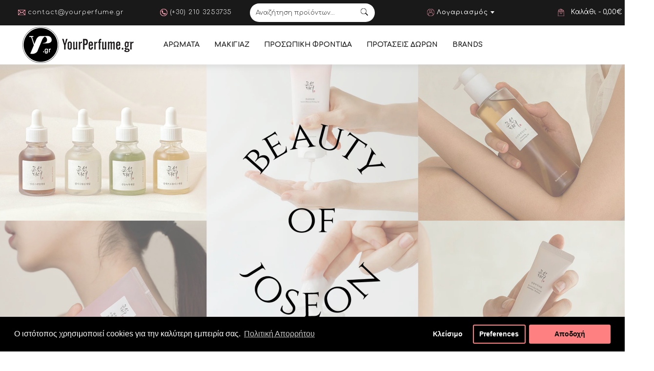

--- FILE ---
content_type: text/html; charset=utf-8
request_url: https://www.yourperfume.gr/
body_size: 22694
content:
<!DOCTYPE html>
<html dir="ltr" lang="el" class="webkit chrome chrome131 mac journal-desktop is-guest skin-5 responsive-layout default-header catalog-currency lang-full lang-full-mobile currency-symbol currency-symbol-mobile collapse-footer-columns mobile-menu-on-tablet extended-layout sticky-menu product-grid-no-second-image product-list-second-image home-page layout-1 route-common-home oc2 oc23 no-currency no-language" data-j2v="2.16.8">
<head>
<meta charset="UTF-8" />
<meta name='viewport' content="width=device-width, initial-scale=1.0, maximum-scale=1.0, user-scalable=no">
<meta name="format-detection" content="telephone=no">
<!--[if IE]><meta http-equiv="X-UA-Compatible" content="IE=Edge,chrome=1"/><![endif]-->
<title>yourperfume.gr</title>
<base href="https://www.yourperfume.gr/" />
<meta name="description" content="yourperfume.gr" />
<meta property="og:title" content="yourperfume.gr" />
<meta property="og:site_name" content="yourperfume.gr" />
<meta property="og:url" content="https://www.yourperfume.gr/" />
<meta property="og:description" content="yourperfume.gr..." />
<meta property="og:type" content="website" />
<meta property="og:image" content="https://www.yourperfume.gr/image/cache/catalog/yourperfume/yourperfume_logotype-600x315.png" />
<meta property="og:image:width" content="600" />
<meta property="og:image:height" content="315" />
<meta name="twitter:card" content="summary" />
<meta name="twitter:title" content="yourperfume.gr" />
<meta name="twitter:description" content="yourperfume.gr..." />
<meta name="twitter:image" content="https://www.yourperfume.gr/image/cache/catalog/yourperfume/yourperfume_logotype-200x200.png" />
<meta name="twitter:image:width" content="200" />
<meta name="twitter:image:height" content="200" />
<link href="https://www.yourperfume.gr/image/catalog/yourperfume/yourperfume_favicon.png" rel="icon" />
<link rel="stylesheet" href="//fonts.googleapis.com/css?family=Comfortaa:700,300,500,regular%7CUbuntu:500,regular&amp;subset=latin,greek"/>
<link rel="stylesheet" href="https://www.yourperfume.gr/catalog/view/theme/journal2/css/j-strap.css?j2v=2.16.8"/>
<link rel="stylesheet" href="https://www.yourperfume.gr/catalog/view/javascript/font-awesome/css/font-awesome.min.css?j2v=2.16.8"/>
<link rel="stylesheet" href="https://www.yourperfume.gr/catalog/view/theme/journal2/lib/jquery.ui/jquery-ui-slider.min.css?j2v=2.16.8"/>
<link rel="stylesheet" href="https://www.yourperfume.gr/catalog/view/theme/journal2/lib/swiper/css/swiper.css?j2v=2.16.8"/>
<link rel="stylesheet" href="https://www.yourperfume.gr/catalog/view/theme/journal2/lib/lightgallery/css/lightgallery.min.css?j2v=2.16.8"/>
<link rel="stylesheet" href="https://www.yourperfume.gr/catalog/view/theme/journal2/lib/magnific-popup/magnific-popup.css?j2v=2.16.8"/>
<link rel="stylesheet" href="https://www.yourperfume.gr/catalog/view/theme/journal2/lib/rs-plugin/css/settings.css?j2v=2.16.8"/>
<link rel="stylesheet" href="https://www.yourperfume.gr/catalog/view/javascript/isenselabs_gdpr/cookieconsent.min.css?j2v=2.16.8"/>
<link rel="stylesheet" href="https://www.yourperfume.gr/catalog/view/theme/journal2/css/hint.min.css?j2v=2.16.8"/>
<link rel="stylesheet" href="https://www.yourperfume.gr/catalog/view/theme/journal2/css/journal.css?j2v=2.16.8"/>
<link rel="stylesheet" href="https://www.yourperfume.gr/catalog/view/theme/journal2/css/features.css?j2v=2.16.8"/>
<link rel="stylesheet" href="https://www.yourperfume.gr/catalog/view/theme/journal2/css/header.css?j2v=2.16.8"/>
<link rel="stylesheet" href="https://www.yourperfume.gr/catalog/view/theme/journal2/css/module.css?j2v=2.16.8"/>
<link rel="stylesheet" href="https://www.yourperfume.gr/catalog/view/theme/journal2/css/pages.css?j2v=2.16.8"/>
<link rel="stylesheet" href="https://www.yourperfume.gr/catalog/view/theme/journal2/css/account.css?j2v=2.16.8"/>
<link rel="stylesheet" href="https://www.yourperfume.gr/catalog/view/theme/journal2/css/blog-manager.css?j2v=2.16.8"/>
<link rel="stylesheet" href="https://www.yourperfume.gr/catalog/view/theme/journal2/css/side-column.css?j2v=2.16.8"/>
<link rel="stylesheet" href="https://www.yourperfume.gr/catalog/view/theme/journal2/css/product.css?j2v=2.16.8"/>
<link rel="stylesheet" href="https://www.yourperfume.gr/catalog/view/theme/journal2/css/category.css?j2v=2.16.8"/>
<link rel="stylesheet" href="https://www.yourperfume.gr/catalog/view/theme/journal2/css/footer.css?j2v=2.16.8"/>
<link rel="stylesheet" href="https://www.yourperfume.gr/catalog/view/theme/journal2/css/icons.css?j2v=2.16.8"/>
<link rel="stylesheet" href="https://www.yourperfume.gr/catalog/view/theme/journal2/css/responsive.css?j2v=2.16.8"/>
<link rel="stylesheet" href="https://www.yourperfume.gr/catalog/view/theme/journal2/css/flex.css?j2v=2.16.8"/>
<link rel="stylesheet" href="https://www.yourperfume.gr/catalog/view/theme/journal2/css/rtl.css?j2v=2.16.8"/>
<link rel="stylesheet" href="index.php?route=journal2/assets/css&amp;j2v=2.16.8" />
<script type="text/javascript" src="https://www.yourperfume.gr/catalog/view/theme/journal2/lib/modernizr/modernizr.min.js?j2v=2.16.8"></script>
<script type="text/javascript" src="https://www.yourperfume.gr/catalog/view/javascript/jquery/jquery-2.1.1.min.js?j2v=2.16.8"></script>
<script type="text/javascript" src="https://www.yourperfume.gr/catalog/view/javascript/bootstrap/js/bootstrap.min.js?j2v=2.16.8"></script>
<script type="text/javascript" src="https://www.yourperfume.gr/catalog/view/theme/journal2/lib/jquery/jquery-migrate-1.2.1.min.js?j2v=2.16.8"></script>
<script type="text/javascript" src="https://www.yourperfume.gr/catalog/view/theme/journal2/lib/jquery.ui/jquery-ui-slider.min.js?j2v=2.16.8"></script>
<script type="text/javascript" src="https://www.yourperfume.gr/catalog/view/javascript/common.js?j2v=2.16.8"></script>
<script type="text/javascript" src="https://www.yourperfume.gr/catalog/view/javascript/jquery/jquery.total-storage.min.js?j2v=2.16.8"></script>
<script type="text/javascript" src="https://www.yourperfume.gr/catalog/view/theme/journal2/lib/jquery.tabs/tabs.js?j2v=2.16.8"></script>
<script type="text/javascript" src="https://www.yourperfume.gr/catalog/view/theme/journal2/lib/swiper/js/swiper.jquery.js?j2v=2.16.8"></script>
<script type="text/javascript" src="https://www.yourperfume.gr/catalog/view/theme/journal2/lib/ias/jquery-ias.min.js?j2v=2.16.8"></script>
<script type="text/javascript" src="https://www.yourperfume.gr/catalog/view/theme/journal2/lib/intense/intense.min.js?j2v=2.16.8"></script>
<script type="text/javascript" src="https://www.yourperfume.gr/catalog/view/theme/journal2/lib/lightgallery/js/lightgallery.js?j2v=2.16.8"></script>
<script type="text/javascript" src="https://www.yourperfume.gr/catalog/view/theme/journal2/lib/magnific-popup/jquery.magnific-popup.js?j2v=2.16.8"></script>
<script type="text/javascript" src="https://www.yourperfume.gr/catalog/view/theme/journal2/lib/actual/jquery.actual.min.js?j2v=2.16.8"></script>
<script type="text/javascript" src="https://www.yourperfume.gr/catalog/view/theme/journal2/lib/countdown/jquery.countdown.js?j2v=2.16.8"></script>
<script type="text/javascript" src="https://www.yourperfume.gr/catalog/view/theme/journal2/lib/image-zoom/jquery.imagezoom.min.js?j2v=2.16.8"></script>
<script type="text/javascript" src="https://www.yourperfume.gr/catalog/view/theme/journal2/lib/lazy/jquery.lazy.1.6.min.js?j2v=2.16.8"></script>
<script type="text/javascript" src="https://www.yourperfume.gr/catalog/view/theme/journal2/lib/rs-plugin/js/jquery.themepunch.tools.min.js?j2v=2.16.8"></script>
<script type="text/javascript" src="https://www.yourperfume.gr/catalog/view/theme/journal2/lib/rs-plugin/js/jquery.themepunch.revolution.js?j2v=2.16.8"></script>
<script type="text/javascript" src="https://www.yourperfume.gr/catalog/view/javascript/isenselabs_gdpr/utils.js?j2v=2.16.8"></script>
<script type="text/javascript" src="https://www.yourperfume.gr/catalog/view/javascript/isenselabs_gdpr/cookiemanager.js?j2v=2.16.8"></script>
<script type="text/javascript" src="https://www.yourperfume.gr/catalog/view/javascript/isenselabs_gdpr/cookieconsent.min.js?j2v=2.16.8"></script>
<script type="text/javascript" src="https://www.yourperfume.gr/catalog/view/theme/journal2/js/journal.js?j2v=2.16.8"></script>
<!--[if (gte IE 6)&(lte IE 8)]><script src="catalog/view/theme/journal2/lib/selectivizr/selectivizr.min.js"></script><![endif]-->
<!-- Global site tag (gtag.js) - Google Analytics -->
<script async src="https://www.googletagmanager.com/gtag/js?id=UA-160039614-1"></script>
<script>
  window.dataLayer = window.dataLayer || [];
  function gtag(){dataLayer.push(arguments);}
  <!-- gtag('consent', 'default', {'ad_storage':'denied','ad_personalization':'denied','ad_user_data':'denied','analytics_storage':'denied','functionality_storage':'granted','personalization_storage':'granted','security_storage':'granted','wait_for_update':1000});gtag('js', new Date()); -->
  gtag('config', 'UA-160039614-1');
gtag('config', 'AW-798796454');
  gtag('event', 'page_view', {
    'send_to': 'AW-798796454',
    'user_id': '',
    'value': '',
    'items': [{
      'id': '',
      'google_business_vertical': 'retail'
    }]
  });
</script>
<script>
        Journal.COUNTDOWN = {
        DAYS    : "Days",
        HOURS   : "Hours",
        MINUTES : "Min",
        SECONDS : "Sec"
    };
        Journal.NOTIFICATION_BUTTONS = '<div class="notification-buttons"><a class="button notification-cart" href="https://www.yourperfume.gr/index.php?route=checkout/cart">Εμφάνιση καλαθιού</a><a class="button notification-checkout" href="https://www.yourperfume.gr/index.php?route=checkout/checkout">Αγορά</a></div>';
</script>
<script type="text/javascript">
	var addButtonChecker = {
	'AddToCartProduct': function(product_id, quantity) {
		$.ajax({
			async: false,
			url: 'index.php?route=checkout/cart/checkAddToCart',
			type: 'post',
			data: $('#product input[type=\'text\'], #product input[type=\'hidden\'], #product input[type=\'radio\']:checked, #product input[type=\'checkbox\']:checked, #product select, #product textarea'),
			dataType: 'json',
			success: function(jsonCartCheck) {
				if (jsonCartCheck['AddToCart']!="") {
					(new Function(jsonCartCheck['AddToCart']))()
				}
			}
		});
	},
	'AddToCart': function(product_id, quantity) {
		$.ajax({
			async: false,
			url: 'index.php?route=checkout/cart/checkAddToCart',
			type: 'post',
			data: 'product_id=' + product_id + '&quantity=' + (typeof(quantity) != 'undefined' ? quantity : 1),
			dataType: 'json',
			success: function(jsonCartCheck) {
				if (jsonCartCheck['AddToCart']!="") {
					(new Function(jsonCartCheck['AddToCart']))()
				}
			}
		});
	},
	'AddToWishlist': function(product_id, quantity) {
		$.ajax({
			async: false,
			url: 'index.php?route=checkout/cart/checkAddToWishlist',
			type: 'post',
			data: 'product_id=' + product_id,
			dataType: 'json',
			success: function(jsonWishCheck) {
				if (jsonWishCheck['AddToWishlist']!="") {
					(new Function(jsonWishCheck['AddToWishlist']))()
				}
			}
		});
	}
	}</script>
<script>
   !function(f,b,e,v,n,t,s)
   {if(f.fbq)return;n=f.fbq=function(){n.callMethod?
   n.callMethod.apply(n,arguments):n.queue.push(arguments)};
   if(!f._fbq)f._fbq=n;n.push=n;n.loaded=!0;n.version='2.0';
   n.queue=[];t=b.createElement(e);t.async=!0;
   t.src=v;s=b.getElementsByTagName(e)[0];
   s.parentNode.insertBefore(t,s)}(window, document,'script',
   'https://connect.facebook.net/en_US/fbevents.js');
   fbq('init', '222440358803348', {});
   fbq('track', 'PageView');
</script>
<noscript><img height="1" width="1" style="display:none"
src="https://www.facebook.com/tr?id=222440358803348&ev=PageView&noscript=1"
/></noscript>
<script id="gdpr-gcm-default-consent">
  function executeGoogleTagManager() {

function executeGoogleTagManager() {
    (function(w,d,s,l,i){w[l]=w[l]||[];w[l].push({'gtm.start':
    new Date().getTime(),event:'gtm.js'});var f=d.getElementsByTagName(s)[0],
    j=d.createElement(s),dl=l!='dataLayer'?'&l='+l:'';j.async=true;j.src=
    'https://www.googletagmanager.com/gtm.js?id='+i+dl;f.parentNode.insertBefore(j,f);
    })(window,document,'script','dataLayer','G-9PWXRNJJDS');
}

  }
  function checkInitialConsentForGCM(adittionalChecks = 0) {
    let marketingBlocked = true;
    let analyticsBlocked = true;
    let cpdCookie=(document.cookie.match(/^(?:.*;)?\s*cookieconsent_preferences_disabled(\s*=\s*([^;]+)?)(?:.*)?$/)||[,null])[1];
    if(cpdCookie) {
      marketingBlocked = cpdCookie.indexOf("marketing") > -1;
      analyticsBlocked = cpdCookie.indexOf("analytics") > -1;
      gtag("consent", "default", {
        "ad_storage": marketingBlocked ? "denied" : "granted",
        "ad_personalization": marketingBlocked ? "denied" : "granted",
        "ad_user_data": marketingBlocked ? "denied" : "granted",
        "analytics_storage": analyticsBlocked ? "denied" : "granted",
        "functionality_storage": "denied",
        "personalization_storage": "denied",
        "security_storage": "denied",
        "wait_for_update": 1000
      });
      executeGoogleTagManager();
    } else {
      let gdprCache = localStorage.getItem('gdprCache');
      let ccsCookie=(document.cookie.match(/^(?:.*;)?\s*cookieconsent_status\s*=\s*([^;]+)(?:.*)?$/)||[,null])[1];
      if(gdprCache && !ccsCookie) {
        let initPreferences = parseInt(JSON.parse(JSON.parse(gdprCache).getCookieConsentSettings).checkboxes_behavior);
        gtag("consent", "default", {
          "ad_storage": initPreferences === 0 || initPreferences === 2 || initPreferences === 5 || initPreferences === 7 ? "denied" : "granted",
          "ad_personalization": initPreferences === 0 || initPreferences === 2 || initPreferences === 5 || initPreferences === 7 ? "denied" : "granted",
          "ad_user_data": initPreferences === 0 || initPreferences === 2 || initPreferences === 5 || initPreferences === 7 ? "denied" : "granted",
          "analytics_storage": initPreferences === 0 || initPreferences === 3 || initPreferences === 6 || initPreferences === 7 ? "denied" : "granted",
          "functionality_storage": "denied",
          "personalization_storage": "denied",
          "security_storage": "denied",
          "wait_for_update": 1000
        });
        executeGoogleTagManager();
      } else {
        if (adittionalChecks > 0) {
          setTimeout(function() {
            checkInitialConsentForGCM(adittionalChecks - 1);
          }, 1000);
        }
      }
    }
  }
  window.dataLayer = window.dataLayer || [];
  function gtag(){dataLayer.push(arguments);}
  checkInitialConsentForGCM(3);
</script>
<script id="gdpr-gcm-update-consent">
  function runConsentUpdate(marketingBlocked = false, analyticsBlocked = false) {
    gtag("consent", "update", {
      "ad_storage": marketingBlocked ? "denied" : "granted",
      "ad_personalization": marketingBlocked ? "denied" : "granted",
      "ad_user_data": marketingBlocked ? "denied" : "granted",
      "analytics_storage": analyticsBlocked ? "denied" : "granted",
      "functionality_storage": "denied",
      "personalization_storage": "denied",
      "security_storage": "denied"
    });
  }
  function checkGDPRGCM() {
    let marketingBlocked = true;
    let analyticsBlocked = true;
    let cpdCookie=(document.cookie.match(/^(?:.*;)?\s*cookieconsent_preferences_disabled(\s*=\s*([^;]+)?)(?:.*)?$/)||[,null])[1];
    if(cpdCookie != null) {
      marketingBlocked = cpdCookie.indexOf("marketing") > -1;
      analyticsBlocked = cpdCookie.indexOf("analytics") > -1;
    }
    runConsentUpdate(marketingBlocked, analyticsBlocked);
  }
  let ccsCookie=(document.cookie.match(/^(?:.*;)?\s*cookieconsent_status\s*=\s*([^;]+)(?:.*)?$/)||[,null])[1];
  if(ccsCookie) {
    checkGDPRGCM();
  }
  window.addEventListener("click", function (e) {
    if(e.target && (e.target.className == "cc-btn cc-btn-accept-all" || e.target.className == "cc-btn cc-allow" || e.target.className == "cc-btn cc-btn-accept-selected")) {
      checkGDPRGCM();
    }
  });
</script>
        
</head>
<body>
<!--[if lt IE 9]>
<div class="old-browser">Old Browser</div>
<![endif]-->
<header class="journal-header-default">
    <div class="header">
    <div class="journal-top-header j-min"></div>

    <div id="header" class="journal-header">
        <div class="topheaderblock xs-100 sm-100 md-100 lg-100 xl-100">
            
                    <div class="journal-links j-min xs-100 sm-100 md-100 lg-40 xl-40 topmenublock">
                        <div class="links j-min">
                            <ul class="top-menu">
                            <li>
                            <a href="mailto:contact@yourperfume.gr" class="m-item text-only"><i><img width: 15 height: 15 style="margin-right: 5px; width: 15px; height: 15px" src="image/catalog/yourperfume/letter-top.png" alt="" title="" /></i>                    <span class="top-menu-link">contact@yourperfume.gr</span>                </a>
                                </li>
            <li>
                            <a href=":+302103253735" class="m-item icon-only"><i><img width: 15 height: 15 style="margin-right: 5px; width: 15px; height: 15px" src="image/catalog/yourperfume/phone-top.png" alt="" title="" /></i>                    <span class="top-menu-link">(+30) 210 3253735</span>                </a>
                                </li>                            </ul>
                        </div>
                    </div>

                    <div class="journal-search j-min xs-100 sm-100 md-100 lg-20 xl-20">
                                                    <div id="search" class="input-group j-min">
  <input type="text" name="search" value="" placeholder="Αναζήτηση προϊόντων..." autocomplete="off" class="form-control input-lg" />
  <div class="button-search"><button type="button"><i></i></button></div>
</div>                                            </div>

                    <div class="journal-login j-min xs-50 sm-50 md-50 lg-20 xl-20 secondarytopmenu">
                                                                        <div class="journal-secondary">
                            <ul class="top-menu">
                            <li>
                            <a href="https://www.yourperfume.gr/index.php?route=account/login" class="m-item  has-dropdown"><i><img width: 15 height: 15 style="margin-right: 5px; width: 15px; height: 15px" src="image/catalog/yourperfume/user-top.png" alt="" title="" /></i>                    <span class="top-menu-link">Λογαριασμός</span>                </a>
                                        <ul class="top-dropdown">
                                            <li>
                                                            <a href="https://www.yourperfume.gr/index.php?route=account/register" class="m-item text-only">                                    <span class="top-menu-link">Εγγραφή</span>                                </a>
                                                    </li>
                                    </ul>
                    </li>                            </ul>
                        </div>
                    </div>
                    
                    <div class="journal-cart j-min xs-50 sm-50 md-50 lg-20 xl-20 topcartmenublock">
                        <div id="cart" class="btn-group btn-block">
  <button type="button" data-toggle="dropdown" class="btn btn-inverse btn-block btn-lg dropdown-toggle heading"><a><i></i> <span id="cart-total" data-loading-text="Φόρτωση...&nbsp;&nbsp;">Καλάθι <span class="topcartproductquant">0 προϊόν(τα)</span><span class="topcartproductprice"> - 0,00€</span></span></a></button>
  <div class="content">
    <ul class="cart-wrapper">
        <li>
      <p class="text-center empty">Το καλάθι αγορών είναι άδειο!</p>
    </li>
        </ul>
  </div>
</div>
                    </div>                    
        </div>
        <div class="journal-logo xs-100 sm-100 md-100 lg-25 xl-25">
                            <div id="logo">
                    <a href="https://www.yourperfume.gr/">
                        <img src="image/catalog/yourperfume/yourperfume_logotype.png" width="228" height="74" alt="yourperfume.gr" title="yourperfume.gr" class="logo-2x" /><img src="https://www.yourperfume.gr/image/cache/catalog/yourperfume/yourperfume_logotype-228x74.png" width="228" height="74" alt="yourperfume.gr" title="yourperfume.gr" class="logo-1x" />                    </a>
                </div>
                    </div>
        <div class="journal-menu j-min xs-100 sm-100 md-100 lg-75 xl-75">
            <style></style>
<div class="mobile-trigger">ΜΕΝΟΥ</div>
<ul class="super-menu mobile-menu menu-floated" style="table-layout: ">
        <li id="main-menu-item-1" class="drop-down float-left">
                <a href="https://www.yourperfume.gr/aromata" ><span class="main-menu-text">Αρωματα</span></a>
                                                <ul><li><a href="https://www.yourperfume.gr/aromata/ginaikeia" >Γυναικεία</a></li><li><a href="https://www.yourperfume.gr/aromata/antrika" >Αντρικά</a></li><li><a href="https://www.yourperfume.gr/aromata/after-shave" >After Shave</a></li></ul>                
        
        <span class="mobile-plus">+</span>
    </li>
        <li id="main-menu-item-2" class="drop-down float-left">
                <a href="https://www.yourperfume.gr/makigiaz" ><span class="main-menu-text">Μακιγιάζ</span></a>
                                                <ul><li><a href="https://www.yourperfume.gr/makigiaz/prosopo" >Πρόσωπο <i class="menu-plus"></i></a> <span class="mobile-plus">+</span><ul><li><a href="https://www.yourperfume.gr/makigiaz/prosopo/bb-cc" >BB&CC</a></li><li><a href="https://www.yourperfume.gr/makigiaz/prosopo/bronzers" >Bronzers/Highlighters</a></li><li><a href="https://www.yourperfume.gr/makigiaz/prosopo/make-up" >Make up</a></li><li><a href="https://www.yourperfume.gr/index.php?route=product/category&amp;path=4_12_35" >Πούδρες</a></li><li><a href="https://www.yourperfume.gr/index.php?route=product/category&amp;path=4_12_227" >Ρουζ</a></li></ul></li><li><a href="https://www.yourperfume.gr/makigiaz/matia" >Μάτια <i class="menu-plus"></i></a> <span class="mobile-plus">+</span><ul><li><a href="https://www.yourperfume.gr/makigiaz/matia/concealer" >Concealer</a></li><li><a href="https://www.yourperfume.gr/makigiaz/matia/eyeliner" >Eyeliner</a></li><li><a href="https://www.yourperfume.gr/makigiaz/matia/False-lashes" >False Lashes</a></li><li><a href="https://www.yourperfume.gr/makigiaz/matia/mascara" >Mascara</a></li><li><a href="https://www.yourperfume.gr/index.php?route=product/category&amp;path=4_13_37" >Μολύβια</a></li><li><a href="https://www.yourperfume.gr/index.php?route=product/category&amp;path=4_13_36" >Σκιές</a></li></ul></li><li><a href="https://www.yourperfume.gr/makigiaz/xeili" >Χείλη <i class="menu-plus"></i></a> <span class="mobile-plus">+</span><ul><li><a href="https://www.yourperfume.gr/index.php?route=product/category&amp;path=4_14_515" >Lip Balm</a></li><li><a href="https://www.yourperfume.gr/makigiaz/xeili/lip-gloss" >Lip Gloss</a></li><li><a href="https://www.yourperfume.gr/index.php?route=product/category&amp;path=4_14_38" >Κραγιόν</a></li><li><a href="https://www.yourperfume.gr/index.php?route=product/category&amp;path=4_14_47" >Μολύβια</a></li></ul></li><li><a href="https://www.yourperfume.gr/index.php?route=product/category&amp;path=4_46" >Φρύδια</a></li><li><a href="https://www.yourperfume.gr/makigiaz/nixia" >Νύχια <i class="menu-plus"></i></a> <span class="mobile-plus">+</span><ul><li><a href="https://www.yourperfume.gr/makigiaz/nixia/bernikia" >Βερνίκια <i class="menu-plus"></i></a> <span class="mobile-plus">+</span><ul><li><a href="https://www.yourperfume.gr/makigiaz/nixia/bernikia/essie-color" >Essie Color</a></li><li><a href="https://www.yourperfume.gr/makigiaz/nixia/bernikia/essie-gel-couture" >Essie Gel Couture</a></li><li><a href="https://www.yourperfume.gr/makigiaz/nixia/bernikia/essie-offer" >Essie Offers!</a></li><li><a href="https://www.yourperfume.gr/makigiaz/nixia/bernikia/Expressie" >Expressie</a></li><li><a href="https://www.yourperfume.gr/makigiaz/nixia/bernikia/Mon-Reve-French-Manicure" >Mon Reve French Manicure</a></li><li><a href="https://www.yourperfume.gr/makigiaz/nixia/bernikia/Mon-Reve-Nail-Color" >Mon Reve Nail Color</a></li><li><a href="https://www.yourperfume.gr/makigiaz/nixia/bernikia/Nyx-Nail-Lacquer" >Nyx Nail Lacquer</a></li><li><a href="https://www.yourperfume.gr/makigiaz/nixia/bernikia/OPI-Infinite-Shine" >OPI Infinite Shine</a></li><li><a href="https://www.yourperfume.gr/makigiaz/nixia/bernikia/OPI-Nail-Envy" >OPI Nail Envy</a></li><li><a href="https://www.yourperfume.gr/makigiaz/nixia/bernikia/OPI-Nail-Lacquer" >OPI Nail Lacquer</a></li><li><a href="https://www.yourperfume.gr/makigiaz/nixia/bernikia/Seventeen-Studio-Rapid-Dry-Lasting-Color" >Seventeen Studio Rapid Dry Lasting Color</a></li><li><a href="https://www.yourperfume.gr/makigiaz/nixia/bernikia/Seventeen-Supreme-Nail-Enamel" >Seventeen Supreme Nail Enamel</a></li></ul></li><li><a href="https://www.yourperfume.gr/makigiaz/nixia/semi-permanent" >Ημιμόνιμα Βερνίκια <i class="menu-plus"></i></a> <span class="mobile-plus">+</span><ul><li><a href="https://www.yourperfume.gr/makigiaz/nixia/semi-permanent/Essie-Gel" >Essie Gel</a></li></ul></li><li><a href="https://www.yourperfume.gr/makigiaz/nixia/therapeies-nixia" >Θεραπείες</a></li></ul></li><li><a href="https://www.yourperfume.gr/makigiaz/Primers-Fixers" >Primers - Fixers</a></li><li><a href="https://www.yourperfume.gr/makigiaz/Πινέλα-Αξεσουάρ" >Πινέλα - Αξεσουάρ</a></li></ul>                
        
        <span class="mobile-plus">+</span>
    </li>
        <li id="main-menu-item-3" class="drop-down float-left">
                <a href="https://www.yourperfume.gr/prosopiki-frontida" ><span class="main-menu-text">Προσωπική Φροντίδα</span></a>
                                                <ul><li><a href="https://www.yourperfume.gr/index.php?route=product/category&amp;path=488_431" >Ανδρική Περιποίηση</a></li><li><a href="https://www.yourperfume.gr/prosopiki-frontida/antisiptika" >Αντισηπτικά</a></li><li><a href="https://www.yourperfume.gr/prosopiki-frontida/Παιδικά" >Παιδικά <i class="menu-plus"></i></a> <span class="mobile-plus">+</span><ul><li><a href="https://www.yourperfume.gr/prosopiki-frontida/Παιδικά/Αφρόλουτρα-Σαμπουάν" >Αφρόλουτρα - Σαμπουάν</a></li><li><a href="https://www.yourperfume.gr/prosopiki-frontida/Παιδικά/moromantila" >Μωρομάντηλα</a></li><li><a href="https://www.yourperfume.gr/prosopiki-frontida/Παιδικά/Παιδικά-Αρώματα" >Παιδικά Αρώματα</a></li></ul></li><li><a href="https://www.yourperfume.gr/prosopiki-frontida/peripoiisi-prosopou" >Πρόσωπο <i class="menu-plus"></i></a> <span class="mobile-plus">+</span><ul><li><a href="https://www.yourperfume.gr/prosopiki-frontida/peripoiisi-prosopou/peeling-maskes" >Peeling-Μάσκες</a></li><li><a href="https://www.yourperfume.gr/prosopiki-frontida/peripoiisi-prosopou/serum" >Serum</a></li><li><a href="https://www.yourperfume.gr/prosopiki-frontida/peripoiisi-prosopou/antiliaki-prostasia" >Αντηλιακή προστασία</a></li><li><a href="https://www.yourperfume.gr/prosopiki-frontida/peripoiisi-prosopou/antigiransi" >Αντιγήρανση</a></li><li><a href="https://www.yourperfume.gr/prosopiki-frontida/peripoiisi-prosopou/enidatosi" >Ενυδάτωση</a></li><li><a href="https://www.yourperfume.gr/prosopiki-frontida/peripoiisi-prosopou/katharismos" >Καθαρισμός</a></li><li><a href="https://www.yourperfume.gr/index.php?route=product/category&amp;path=488_5_424" >Περιποίηση Ματιών</a></li><li><a href="https://www.yourperfume.gr/prosopiki-frontida/peripoiisi-prosopou/sisfiksi" >Σύσφιξη</a></li></ul></li><li><a href="https://www.yourperfume.gr/prosopiki-frontida/stomatiki-igieini" >Στοματική Υγιεινή <i class="menu-plus"></i></a> <span class="mobile-plus">+</span><ul><li><a href="https://www.yourperfume.gr/prosopiki-frontida/stomatiki-igieini/Οδοντικά-Νήματα" >Οδοντικά Νήματα</a></li><li><a href="https://www.yourperfume.gr/prosopiki-frontida/stomatiki-igieini/odontobourtses" >Οδοντόβουρτσες</a></li><li><a href="https://www.yourperfume.gr/prosopiki-frontida/stomatiki-igieini/Οδοντόκρεμες" >Οδοντόκρεμες</a></li><li><a href="https://www.yourperfume.gr/prosopiki-frontida/stomatiki-igieini/Στοματικά-Διαλύματα" >Στοματικά Διαλύματα</a></li></ul></li><li><a href="https://www.yourperfume.gr/prosopiki-frontida/soma" >Σώμα <i class="menu-plus"></i></a> <span class="mobile-plus">+</span><ul><li><a href="https://www.yourperfume.gr/prosopiki-frontida/soma/Body-Butters" >Body Butters</a></li><li><a href="https://www.yourperfume.gr/prosopiki-frontida/soma/body-mist" >Body Mist <i class="menu-plus"></i></a> <span class="mobile-plus">+</span><ul><li><a href="https://www.yourperfume.gr/prosopiki-frontida/soma/body-mist/victoria-s-secret" >Victoria's Secret</a></li></ul></li><li><a href="https://www.yourperfume.gr/prosopiki-frontida/soma/Body-Scrubs" >Body Scrubs</a></li><li><a href="https://www.yourperfume.gr/prosopiki-frontida/soma/antiliaka-after-sun" >Αντηλιακά - After Sun <i class="menu-plus"></i></a> <span class="mobile-plus">+</span><ul><li><a href="https://www.yourperfume.gr/prosopiki-frontida/soma/antiliaka-after-sun/macrovita-olive-elia" >Macrovita Olive-elia</a></li></ul></li><li><a href="https://www.yourperfume.gr/prosopiki-frontida/soma/aposmitika" >Αποσμητικά <i class="menu-plus"></i></a> <span class="mobile-plus">+</span><ul><li><a href="https://www.yourperfume.gr/prosopiki-frontida/soma/aposmitika/antrika-aposmitika" >Ανδρικά Αποσμητικά</a></li><li><a href="https://www.yourperfume.gr/prosopiki-frontida/soma/aposmitika/gynaikeia-aposmitika" >Γυναικεία Αποσμητικά</a></li></ul></li><li><a href="https://www.yourperfume.gr/prosopiki-frontida/soma/Αποτρίχωση" >Αποτρίχωση <i class="menu-plus"></i></a> <span class="mobile-plus">+</span><ul><li><a href="https://www.yourperfume.gr/prosopiki-frontida/soma/Αποτρίχωση/Ξυραφάκια" >Ξυραφάκια</a></li><li><a href="https://www.yourperfume.gr/prosopiki-frontida/soma/Αποτρίχωση/Ταινίες Αποτρίχωσης / Κερί" >Ταινίες Αποτρίχωσης / Κερί</a></li></ul></li><li><a href="https://www.yourperfume.gr/prosopiki-frontida/soma/afroloutra- Bathbombs - alata" >Αφρόλουτρα - Bathbombs - Άλατα</a></li><li><a href="https://www.yourperfume.gr/prosopiki-frontida/soma/kremes-somatos" >Κρέμες-Λάδια Σώματος <i class="menu-plus"></i></a> <span class="mobile-plus">+</span><ul><li><a href="https://www.yourperfume.gr/prosopiki-frontida/soma/kremes-somatos/edomo-apothitika" >Εντομοαπωθητικά</a></li></ul></li><li><a href="https://www.yourperfume.gr/prosopiki-frontida/soma/Πόδια" >Πόδια <i class="menu-plus"></i></a> <span class="mobile-plus">+</span><ul><li><a href="https://www.yourperfume.gr/prosopiki-frontida/soma/Πόδια/Κρέμες-Ποδιών" >Κρέμες Ποδιών</a></li></ul></li><li><a href="https://www.yourperfume.gr/prosopiki-frontida/soma/sisfiksi-kai-kittaritida" >Σύσφιξη και Κυτταρίτιδα</a></li><li><a href="https://www.yourperfume.gr/prosopiki-frontida/soma/Χέρια" >Χέρια <i class="menu-plus"></i></a> <span class="mobile-plus">+</span><ul><li><a href="https://www.yourperfume.gr/prosopiki-frontida/soma/Χέρια/Κρέμεςπ-Χεριών" >Κρέμες Χεριών</a></li><li><a href="https://www.yourperfume.gr/prosopiki-frontida/soma/Χέρια/kremosapouna" >Κρεμοσάπουνα</a></li><li><a href="https://www.yourperfume.gr/prosopiki-frontida/soma/Χέρια/Σαπούνια-Μπάρες" >Σαπούνια Μπάρες</a></li></ul></li></ul></li><li><a href="https://www.yourperfume.gr/prosopiki-frontida/mallia" >Μαλλιά <i class="menu-plus"></i></a> <span class="mobile-plus">+</span><ul><li><a href="https://www.yourperfume.gr/prosopiki-frontida/mallia/Leave-In-spray-conditioners" >Leave-In - Spray Conditioners</a></li><li><a href="https://www.yourperfume.gr/prosopiki-frontida/mallia/sun-protect" >Αντιηλιακή προστασία</a></li><li><a href="https://www.yourperfume.gr/prosopiki-frontida/mallia/sampouan" >Σαμπουάν</a></li><li><a href="https://www.yourperfume.gr/prosopiki-frontida/mallia/conditioner" >Conditioners - Masks</a></li><li><a href="https://www.yourperfume.gr/prosopiki-frontida/mallia/therapeies-mallia" >Θεραπείες</a></li><li><a href="https://www.yourperfume.gr/prosopiki-frontida/mallia/styling" >Styling</a></li><li><a href="https://www.yourperfume.gr/index.php?route=product/category&amp;path=488_6_423" >Βαφές</a></li><li><a href="https://www.yourperfume.gr/prosopiki-frontida/mallia/Αξεσουάρ-Εργαλεία" >Αξεσουάρ - Εργαλεία</a></li><li><a href="https://www.yourperfume.gr/index.php?route=product/category&amp;path=488_6_480" >Αναλώσιμα</a></li></ul></li></ul>                
        
        <span class="mobile-plus">+</span>
    </li>
        <li id="main-menu-item-4" class="drop-down float-left">
                <a href="https://www.yourperfume.gr/set" ><span class="main-menu-text">Προτάσεις Δώρων</span></a>
                                                <ul><li><a href="https://www.yourperfume.gr/set/-antrika" >Αντρικά</a></li><li><a href="https://www.yourperfume.gr/set/-ginaikeia" >Γυναικεία</a></li></ul>                
        
        <span class="mobile-plus">+</span>
    </li>
        <li id="main-menu-item-5" class="mega-menu-brands float-left">
                <a href="https://www.yourperfume.gr/index.php?route=product/manufacturer" ><span class="main-menu-text">Brands</span></a>
                                        <div class="mega-menu">
            <div>
                        <div class="mega-menu-item xs-50 sm-33 md-25 lg-16 xl-16">
                <div>
                                        <h3><a href="https://www.yourperfume.gr/ ABERCROMBIE &amp; FITCH"> ABERCROMBIE &amp; FITCH</a></h3>
                                        <div>
                                        <ul>
                                            </ul>
                    </div>
                    <span class="clearfix"> </span>
                </div>
            </div>
                        <div class="mega-menu-item xs-50 sm-33 md-25 lg-16 xl-16">
                <div>
                                        <h3><a href="https://www.yourperfume.gr/7DAYS">7DAYS</a></h3>
                                        <div>
                                        <ul>
                                            </ul>
                    </div>
                    <span class="clearfix"> </span>
                </div>
            </div>
                        <div class="mega-menu-item xs-50 sm-33 md-25 lg-16 xl-16">
                <div>
                                        <h3><a href="https://www.yourperfume.gr/90210 Beverly Hills">90210 Beverly Hills</a></h3>
                                        <div>
                                        <ul>
                                            </ul>
                    </div>
                    <span class="clearfix"> </span>
                </div>
            </div>
                        <div class="mega-menu-item xs-50 sm-33 md-25 lg-16 xl-16">
                <div>
                                        <h3><a href="https://www.yourperfume.gr/index.php?route=product/manufacturer/info&amp;manufacturer_id=184">Acqua di Parma</a></h3>
                                        <div>
                                        <ul>
                                            </ul>
                    </div>
                    <span class="clearfix"> </span>
                </div>
            </div>
                        <div class="mega-menu-item xs-50 sm-33 md-25 lg-16 xl-16">
                <div>
                                        <h3><a href="https://www.yourperfume.gr/Adidas">Adidas</a></h3>
                                        <div>
                                        <ul>
                                            </ul>
                    </div>
                    <span class="clearfix"> </span>
                </div>
            </div>
                        <div class="mega-menu-item xs-50 sm-33 md-25 lg-16 xl-16">
                <div>
                                        <h3><a href="https://www.yourperfume.gr/index.php?route=product/manufacturer/info&amp;manufacturer_id=151">Agent Provocateur</a></h3>
                                        <div>
                                        <ul>
                                            </ul>
                    </div>
                    <span class="clearfix"> </span>
                </div>
            </div>
                        <div class="mega-menu-item xs-50 sm-33 md-25 lg-16 xl-16">
                <div>
                                        <h3><a href="https://www.yourperfume.gr/AIM">AIM</a></h3>
                                        <div>
                                        <ul>
                                            </ul>
                    </div>
                    <span class="clearfix"> </span>
                </div>
            </div>
                        <div class="mega-menu-item xs-50 sm-33 md-25 lg-16 xl-16">
                <div>
                                        <h3><a href="https://www.yourperfume.gr/ Air-Val International">Air-Val International</a></h3>
                                        <div>
                                        <ul>
                                            </ul>
                    </div>
                    <span class="clearfix"> </span>
                </div>
            </div>
                        <div class="mega-menu-item xs-50 sm-33 md-25 lg-16 xl-16">
                <div>
                                        <h3><a href="https://www.yourperfume.gr/Al-Haramain">Al Haramain</a></h3>
                                        <div>
                                        <ul>
                                            </ul>
                    </div>
                    <span class="clearfix"> </span>
                </div>
            </div>
                        <div class="mega-menu-item xs-50 sm-33 md-25 lg-16 xl-16">
                <div>
                                        <h3><a href="https://www.yourperfume.gr/Alberto-Balsam">Alberto Balsam</a></h3>
                                        <div>
                                        <ul>
                                            </ul>
                    </div>
                    <span class="clearfix"> </span>
                </div>
            </div>
                        <div class="mega-menu-item xs-50 sm-33 md-25 lg-16 xl-16">
                <div>
                                        <h3><a href="https://www.yourperfume.gr/anovia">Anovia</a></h3>
                                        <div>
                                        <ul>
                                            </ul>
                    </div>
                    <span class="clearfix"> </span>
                </div>
            </div>
                        <div class="mega-menu-item xs-50 sm-33 md-25 lg-16 xl-16">
                <div>
                                        <h3><a href="https://www.yourperfume.gr/Antonio Banderas">Antonio Banderas</a></h3>
                                        <div>
                                        <ul>
                                            </ul>
                    </div>
                    <span class="clearfix"> </span>
                </div>
            </div>
                        <div class="mega-menu-item xs-50 sm-33 md-25 lg-16 xl-16">
                <div>
                                        <h3><a href="https://www.yourperfume.gr/ANUA">ANUA</a></h3>
                                        <div>
                                        <ul>
                                            </ul>
                    </div>
                    <span class="clearfix"> </span>
                </div>
            </div>
                        <div class="mega-menu-item xs-50 sm-33 md-25 lg-16 xl-16">
                <div>
                                        <h3><a href="https://www.yourperfume.gr/AquaFresh">AquaFresh</a></h3>
                                        <div>
                                        <ul>
                                            </ul>
                    </div>
                    <span class="clearfix"> </span>
                </div>
            </div>
                        <div class="mega-menu-item xs-50 sm-33 md-25 lg-16 xl-16">
                <div>
                                        <h3><a href="https://www.yourperfume.gr/index.php?route=product/manufacturer/info&amp;manufacturer_id=129">Aramis</a></h3>
                                        <div>
                                        <ul>
                                            </ul>
                    </div>
                    <span class="clearfix"> </span>
                </div>
            </div>
                        <div class="mega-menu-item xs-50 sm-33 md-25 lg-16 xl-16">
                <div>
                                        <h3><a href="https://www.yourperfume.gr/argani-care">Argani Care</a></h3>
                                        <div>
                                        <ul>
                                            </ul>
                    </div>
                    <span class="clearfix"> </span>
                </div>
            </div>
                        <div class="mega-menu-item xs-50 sm-33 md-25 lg-16 xl-16">
                <div>
                                        <h3><a href="https://www.yourperfume.gr/ARMAF">ARMAF</a></h3>
                                        <div>
                                        <ul>
                                            </ul>
                    </div>
                    <span class="clearfix"> </span>
                </div>
            </div>
                        <div class="mega-menu-item xs-50 sm-33 md-25 lg-16 xl-16">
                <div>
                                        <h3><a href="https://www.yourperfume.gr/Aroma">Aroma</a></h3>
                                        <div>
                                        <ul>
                                            </ul>
                    </div>
                    <span class="clearfix"> </span>
                </div>
            </div>
                        <div class="mega-menu-item xs-50 sm-33 md-25 lg-16 xl-16">
                <div>
                                        <h3><a href="https://www.yourperfume.gr/ASDAAF">ASDAAF</a></h3>
                                        <div>
                                        <ul>
                                            </ul>
                    </div>
                    <span class="clearfix"> </span>
                </div>
            </div>
                        <div class="mega-menu-item xs-50 sm-33 md-25 lg-16 xl-16">
                <div>
                                        <h3><a href="https://www.yourperfume.gr/Atrix">Atrix</a></h3>
                                        <div>
                                        <ul>
                                            </ul>
                    </div>
                    <span class="clearfix"> </span>
                </div>
            </div>
                        <div class="mega-menu-item xs-50 sm-33 md-25 lg-16 xl-16">
                <div>
                                        <h3><a href="https://www.yourperfume.gr/Axe">Axe</a></h3>
                                        <div>
                                        <ul>
                                            </ul>
                    </div>
                    <span class="clearfix"> </span>
                </div>
            </div>
                        <div class="mega-menu-item xs-50 sm-33 md-25 lg-16 xl-16">
                <div>
                                        <h3><a href="https://www.yourperfume.gr/index.php?route=product/manufacturer/info&amp;manufacturer_id=104">Azzaro</a></h3>
                                        <div>
                                        <ul>
                                            </ul>
                    </div>
                    <span class="clearfix"> </span>
                </div>
            </div>
                        <div class="mega-menu-item xs-50 sm-33 md-25 lg-16 xl-16">
                <div>
                                        <h3><a href="https://www.yourperfume.gr/Baby-Care">Baby Care</a></h3>
                                        <div>
                                        <ul>
                                            </ul>
                    </div>
                    <span class="clearfix"> </span>
                </div>
            </div>
                        <div class="mega-menu-item xs-50 sm-33 md-25 lg-16 xl-16">
                <div>
                                        <h3><a href="https://www.yourperfume.gr/Bath-&amp;-Body-Works">Bath &amp; Body Works</a></h3>
                                        <div>
                                        <ul>
                                            </ul>
                    </div>
                    <span class="clearfix"> </span>
                </div>
            </div>
                        <div class="mega-menu-item xs-50 sm-33 md-25 lg-16 xl-16">
                <div>
                                        <h3><a href="https://www.yourperfume.gr/index.php?route=product/manufacturer/info&amp;manufacturer_id=168">Batiste</a></h3>
                                        <div>
                                        <ul>
                                            </ul>
                    </div>
                    <span class="clearfix"> </span>
                </div>
            </div>
                        <div class="mega-menu-item xs-50 sm-33 md-25 lg-16 xl-16">
                <div>
                                        <h3><a href="https://www.yourperfume.gr/Beauty-Care-Company">Beauty Care Company</a></h3>
                                        <div>
                                        <ul>
                                            </ul>
                    </div>
                    <span class="clearfix"> </span>
                </div>
            </div>
                        <div class="mega-menu-item xs-50 sm-33 md-25 lg-16 xl-16">
                <div>
                                        <h3><a href="https://www.yourperfume.gr/beauty-formulas">Beauty Formulas</a></h3>
                                        <div>
                                        <ul>
                                            </ul>
                    </div>
                    <span class="clearfix"> </span>
                </div>
            </div>
                        <div class="mega-menu-item xs-50 sm-33 md-25 lg-16 xl-16">
                <div>
                                        <h3><a href="https://www.yourperfume.gr/Beauty Of Joseon">Beauty Of Joseon</a></h3>
                                        <div>
                                        <ul>
                                            </ul>
                    </div>
                    <span class="clearfix"> </span>
                </div>
            </div>
                        <div class="mega-menu-item xs-50 sm-33 md-25 lg-16 xl-16">
                <div>
                                        <h3><a href="https://www.yourperfume.gr/index.php?route=product/manufacturer/info&amp;manufacturer_id=183">Benetton</a></h3>
                                        <div>
                                        <ul>
                                            </ul>
                    </div>
                    <span class="clearfix"> </span>
                </div>
            </div>
                        <div class="mega-menu-item xs-50 sm-33 md-25 lg-16 xl-16">
                <div>
                                        <h3><a href="https://www.yourperfume.gr/Bettina-Barty">Bettina Barty</a></h3>
                                        <div>
                                        <ul>
                                            </ul>
                    </div>
                    <span class="clearfix"> </span>
                </div>
            </div>
                        <div class="mega-menu-item xs-50 sm-33 md-25 lg-16 xl-16">
                <div>
                                        <h3><a href="https://www.yourperfume.gr/Bic">Bic</a></h3>
                                        <div>
                                        <ul>
                                            </ul>
                    </div>
                    <span class="clearfix"> </span>
                </div>
            </div>
                        <div class="mega-menu-item xs-50 sm-33 md-25 lg-16 xl-16">
                <div>
                                        <h3><a href="https://www.yourperfume.gr/Bio Glow">Bio Glow </a></h3>
                                        <div>
                                        <ul>
                                            </ul>
                    </div>
                    <span class="clearfix"> </span>
                </div>
            </div>
                        <div class="mega-menu-item xs-50 sm-33 md-25 lg-16 xl-16">
                <div>
                                        <h3><a href="https://www.yourperfume.gr/index.php?route=product/manufacturer/info&amp;manufacturer_id=177">Bio Oil</a></h3>
                                        <div>
                                        <ul>
                                            </ul>
                    </div>
                    <span class="clearfix"> </span>
                </div>
            </div>
                        <div class="mega-menu-item xs-50 sm-33 md-25 lg-16 xl-16">
                <div>
                                        <h3><a href="https://www.yourperfume.gr/index.php?route=product/manufacturer/info&amp;manufacturer_id=134">Biosilk</a></h3>
                                        <div>
                                        <ul>
                                            </ul>
                    </div>
                    <span class="clearfix"> </span>
                </div>
            </div>
                        <div class="mega-menu-item xs-50 sm-33 md-25 lg-16 xl-16">
                <div>
                                        <h3><a href="https://www.yourperfume.gr/Bioten">Bioten</a></h3>
                                        <div>
                                        <ul>
                                            </ul>
                    </div>
                    <span class="clearfix"> </span>
                </div>
            </div>
                        <div class="mega-menu-item xs-50 sm-33 md-25 lg-16 xl-16">
                <div>
                                        <h3><a href="https://www.yourperfume.gr/Biovene Barcelona">Biovene Barcelona</a></h3>
                                        <div>
                                        <ul>
                                            </ul>
                    </div>
                    <span class="clearfix"> </span>
                </div>
            </div>
                        <div class="mega-menu-item xs-50 sm-33 md-25 lg-16 xl-16">
                <div>
                                        <h3><a href="https://www.yourperfume.gr/Body Natur ">Body Natur </a></h3>
                                        <div>
                                        <ul>
                                            </ul>
                    </div>
                    <span class="clearfix"> </span>
                </div>
            </div>
                        <div class="mega-menu-item xs-50 sm-33 md-25 lg-16 xl-16">
                <div>
                                        <h3><a href="https://www.yourperfume.gr/Borotalco">Borotalco</a></h3>
                                        <div>
                                        <ul>
                                            </ul>
                    </div>
                    <span class="clearfix"> </span>
                </div>
            </div>
                        <div class="mega-menu-item xs-50 sm-33 md-25 lg-16 xl-16">
                <div>
                                        <h3><a href="https://www.yourperfume.gr/index.php?route=product/manufacturer/info&amp;manufacturer_id=105">Boss</a></h3>
                                        <div>
                                        <ul>
                                            </ul>
                    </div>
                    <span class="clearfix"> </span>
                </div>
            </div>
                        <div class="mega-menu-item xs-50 sm-33 md-25 lg-16 xl-16">
                <div>
                                        <h3><a href="https://www.yourperfume.gr/Boucheron">Boucheron</a></h3>
                                        <div>
                                        <ul>
                                            </ul>
                    </div>
                    <span class="clearfix"> </span>
                </div>
            </div>
                        <div class="mega-menu-item xs-50 sm-33 md-25 lg-16 xl-16">
                <div>
                                        <h3><a href="https://www.yourperfume.gr/Bristows">Bristows</a></h3>
                                        <div>
                                        <ul>
                                            </ul>
                    </div>
                    <span class="clearfix"> </span>
                </div>
            </div>
                        <div class="mega-menu-item xs-50 sm-33 md-25 lg-16 xl-16">
                <div>
                                        <h3><a href="https://www.yourperfume.gr/index.php?route=product/manufacturer/info&amp;manufacturer_id=112">Britney Spears</a></h3>
                                        <div>
                                        <ul>
                                            </ul>
                    </div>
                    <span class="clearfix"> </span>
                </div>
            </div>
                        <div class="mega-menu-item xs-50 sm-33 md-25 lg-16 xl-16">
                <div>
                                        <h3><a href="https://www.yourperfume.gr/Brut">Brut</a></h3>
                                        <div>
                                        <ul>
                                            </ul>
                    </div>
                    <span class="clearfix"> </span>
                </div>
            </div>
                        <div class="mega-menu-item xs-50 sm-33 md-25 lg-16 xl-16">
                <div>
                                        <h3><a href="https://www.yourperfume.gr/Brylcreem">Brylcreem</a></h3>
                                        <div>
                                        <ul>
                                            </ul>
                    </div>
                    <span class="clearfix"> </span>
                </div>
            </div>
                        <div class="mega-menu-item xs-50 sm-33 md-25 lg-16 xl-16">
                <div>
                                        <h3><a href="https://www.yourperfume.gr/index.php?route=product/manufacturer/info&amp;manufacturer_id=127">Bulgari</a></h3>
                                        <div>
                                        <ul>
                                            </ul>
                    </div>
                    <span class="clearfix"> </span>
                </div>
            </div>
                        <div class="mega-menu-item xs-50 sm-33 md-25 lg-16 xl-16">
                <div>
                                        <h3><a href="https://www.yourperfume.gr/index.php?route=product/manufacturer/info&amp;manufacturer_id=128">Burberry</a></h3>
                                        <div>
                                        <ul>
                                            </ul>
                    </div>
                    <span class="clearfix"> </span>
                </div>
            </div>
                        <div class="mega-menu-item xs-50 sm-33 md-25 lg-16 xl-16">
                <div>
                                        <h3><a href="https://www.yourperfume.gr/Byphasse">Byphasse</a></h3>
                                        <div>
                                        <ul>
                                            </ul>
                    </div>
                    <span class="clearfix"> </span>
                </div>
            </div>
                        <div class="mega-menu-item xs-50 sm-33 md-25 lg-16 xl-16">
                <div>
                                        <h3><a href="https://www.yourperfume.gr/Byphasse _">Byphasse </a></h3>
                                        <div>
                                        <ul>
                                            </ul>
                    </div>
                    <span class="clearfix"> </span>
                </div>
            </div>
                        <div class="mega-menu-item xs-50 sm-33 md-25 lg-16 xl-16">
                <div>
                                        <h3><a href="https://www.yourperfume.gr/index.php?route=product/manufacturer/info&amp;manufacturer_id=113">Cabotine</a></h3>
                                        <div>
                                        <ul>
                                            </ul>
                    </div>
                    <span class="clearfix"> </span>
                </div>
            </div>
                        <div class="mega-menu-item xs-50 sm-33 md-25 lg-16 xl-16">
                <div>
                                        <h3><a href="https://www.yourperfume.gr/index.php?route=product/manufacturer/info&amp;manufacturer_id=114">Cacharel</a></h3>
                                        <div>
                                        <ul>
                                            </ul>
                    </div>
                    <span class="clearfix"> </span>
                </div>
            </div>
                        </div>
            <span class="clearfix"> </span>
        </div>
                        
        
        <span class="mobile-plus">+</span>
    </li>
    </ul>        </div>
    </div>
    </div>
</header><div id="top-modules">
   <div class="journal2_slider "  style="padding-top: 0px; padding-bottom: 0px"><div class="journal-slider-1 tp-banner-container box nav-on-hover journal-fullwidth-slider   " style="max-width: 100%; height: 720px;">
    <div class="tp-banner" id="journal-slider-979852883" style="display: none; background-image: url('https://www.yourperfume.gr/image/cache/catalog/slider/05-2025/Beauty-of-Joseon-1-2500x1406.png'); background-size: cover; background-position: center center;">
        <ul>
                        <li data-fstransition="fade" data-fsslotamount="0" data-fsmasterspeed="0" data-transition="fade" data-easing="easeInOutQuart" data-masterspeed="800" data-link="https://www.yourperfume.gr/index.php?route=product/search&search=beauty+of+joseon&description=true" data-thumb="https://www.yourperfume.gr/image/cache/catalog/slider/05-2025/Beauty-of-Joseon-1-100x75h.png" >
                        <img src="https://www.yourperfume.gr/image/cache/data/journal2/transparent-980x400.png" data-lazyload="https://www.yourperfume.gr/image/cache/catalog/slider/05-2025/Beauty-of-Joseon-1-2500x1406.png" width="1440" height="720" alt="beauty_of_joseon_banner" />
                                    </li>
                        <li data-transition="fade" data-easing="easeInOutQuart" data-masterspeed="800" data-link="https://www.yourperfume.gr/index.php?route=product/search&search=mon+reve&description=true" data-thumb="https://www.yourperfume.gr/image/cache/catalog/slider/10-2025/cosmic-2880x1300_QJTT8a4-100x75h.jpg" >
                        <img src="https://www.yourperfume.gr/image/cache/data/journal2/transparent-980x400.png" data-lazyload="https://www.yourperfume.gr/image/cache/catalog/slider/10-2025/cosmic-2880x1300_QJTT8a4-2880x1300.jpg" width="1440" height="720" alt="mon-reve- SLIDE" />
                                    </li>
                        <li data-transition="fade" data-easing="easeInOutQuart" data-masterspeed="1600" data-link="https://www.yourperfume.gr/makigiaz#/mua-makeup-academy-m359/sort=p.sort_order/order=ASC/limit=12" data-thumb="https://www.yourperfume.gr/image/cache/catalog/slider/4.24/mua-pro-base-foundation-base-100x75h.jpg" >
                        <img src="https://www.yourperfume.gr/image/cache/data/journal2/transparent-980x400.png" data-lazyload="https://www.yourperfume.gr/image/cache/catalog/slider/10-2025/banner-mua-greece-bronzed-blushed1-1904x578.jpg" width="1440" height="720" alt="MUA  Banner" />
                                    </li>
                        <li data-transition="fade" data-easing="easeInOutQuart" data-masterspeed="800" data-link="https://www.yourperfume.gr/index.php?route=product/search&search=sebas&description=true" data-thumb="https://www.yourperfume.gr/image/cache/catalog/slider/05-2025/amplify-your-style-banner-hp_d-100x75h.jpg" >
                        <img src="https://www.yourperfume.gr/image/cache/data/journal2/transparent-980x400.png" data-lazyload="https://www.yourperfume.gr/image/cache/catalog/slider/05-2025/amplify-your-style-banner-hp_d-1400x537.jpg" width="1440" height="720" alt="sebastian" />
                                    </li>
                        <li data-transition="fade" data-easing="easeInOutQuart" data-masterspeed="800" data-link="https://www.yourperfume.gr/index.php?route=product/search&search=spectrum&description=true" data-thumb="https://www.yourperfume.gr/image/cache/catalog/slider/4.24/VITAMINO_COLOR_SPECTRUM_DESKTOP_BANNER%20(1)-100x75h.jpg" >
                        <img src="https://www.yourperfume.gr/image/cache/data/journal2/transparent-980x400.png" data-lazyload="https://www.yourperfume.gr/image/cache/catalog/slider/4.24/VITAMINO_COLOR_SPECTRUM_DESKTOP_BANNER%20(1)-1920x700.jpg" width="1440" height="720" alt="loreal" />
                                    </li>
                        <li data-transition="fade" data-easing="easeInOutQuart" data-masterspeed="800" data-link="https://www.yourperfume.gr/System-Professional" data-thumb="https://www.yourperfume.gr/image/cache/catalog/slider/10-2024/System-Professional-Homepage--100x75h.jpg" >
                        <img src="https://www.yourperfume.gr/image/cache/data/journal2/transparent-980x400.png" data-lazyload="https://www.yourperfume.gr/image/cache/catalog/slider/10-2024/System-Professional-Homepage--2600x1444.jpg" width="1440" height="720" alt="SYSTEM PROFESSIONEL" />
                                    </li>
                        <li data-transition="fade" data-easing="easeInOutQuart" data-masterspeed="800" data-link="https://www.yourperfume.gr/Cosrx-%20Ultimate-%20Nourishing%20-Rice%20-Overnight-%20Spa%20-Mask%20-60ml" data-thumb="https://www.yourperfume.gr/image/cache/catalog/slider/10-2025/Cosrx-Banner_1600x600--100x75h.jpg" >
                        <img src="https://www.yourperfume.gr/image/cache/data/journal2/transparent-980x400.png" data-lazyload="https://www.yourperfume.gr/image/cache/catalog/slider/10-2025/Cosrx-Banner_1600x600--1600x600.jpg" width="1440" height="720" alt="COSRX-BANNER" />
                                    </li>
                        <li data-transition="fade" data-easing="easeInOutQuart" data-masterspeed="800" data-link="https://www.yourperfume.gr/index.php?route=product/search&search=blondme&description=true" data-thumb="https://www.yourperfume.gr/image/cache/catalog/slider/10-2025/osis-25-1-Banner-(1)-100x75h.jpeg" >
                        <img src="https://www.yourperfume.gr/image/cache/data/journal2/transparent-980x400.png" data-lazyload="https://www.yourperfume.gr/image/cache/catalog/slider/10-2025/osis-25-1-Banner-(1)-1750x830.jpeg" width="1440" height="720" alt="osis-Banner" />
                                    </li>
                        <li data-transition="fade" data-easing="easeInOutQuart" data-masterspeed="800" data-link="https://www.yourperfume.gr/index.php?route=product/search&search=wella&description=true" data-thumb="https://www.yourperfume.gr/image/cache/catalog/slider/05-2025/Ultimate-smooth-homepage-banner_d-100x75h.jpg" >
                        <img src="https://www.yourperfume.gr/image/cache/data/journal2/transparent-980x400.png" data-lazyload="https://www.yourperfume.gr/image/cache/catalog/slider/05-2025/Ultimate-smooth-homepage-banner_d-1898x723.jpg" width="1440" height="720" alt="wella-banner" />
                                    </li>
                        <li data-transition="fade" data-easing="easeInOutQuart" data-masterspeed="800" data-link="https://www.yourperfume.gr/index.php?route=product/search&search=pelion&description=true" data-thumb="https://www.yourperfume.gr/image/cache/catalog/slider/10-2024/PELION_banner_kuttaritida2-copy-2-100x75h.jpg" >
                        <img src="https://www.yourperfume.gr/image/cache/data/journal2/transparent-980x400.png" data-lazyload="https://www.yourperfume.gr/image/cache/catalog/slider/10-2024/PELION_banner_kuttaritida2-copy-2-1920x700.jpg" width="1440" height="720" alt="pelion" />
                                    </li>
                     </ul>
            </div>
</div>

<style>
.journal-slider-1 .tp-bullets { bottom: -30px !important }</style>

<script>
    (function () {
        $('<style></style>').appendTo($('head'));

        var opts = $.parseJSON('{"delay":4000,"onHoverStop":"off","thumbWidth":100,"thumbHeight":75,"thumbAmount":"4","hideThumbs":"1","navigationType":"bullet","navigationArrows":"solo","navigationStyle":"round","navigationHAlign":"center","navigationVAlign":"bottom","navigationHOffset":"","navigationVOffset":"-30","startwidth":"1440","startheight":"720","spinner":"","touchenabled":"on"}');
        opts.hideThumbs = 0;
        $('#journal-slider-979852883').show().revolution(opts);
                $('#journal-slider-979852883 .tp-bannertimer').hide();
                setTimeout(function() {
            $('#journal-slider-979852883').css('background-image', 'none');
        }, 2500);
    })();
</script>
</div></div>

<div class="extended-container">
<div id="container" class="container j-container">
  <div class="row">                <div id="content" class="col-sm-12"></div>
    </div>
</div>
</div>
<div id="bottom-modules">
   <div class="journal2_cms_blocks "  style="background-color: rgb(255, 255, 255); padding-top: 0px; padding-bottom: 0px"><div id="journal-cms-block-1524118775" class="journal-cms-block-32 box cms-blocks  " style="max-width: 100%; padding-left: 20px; padding-right: 20px">
    <style>
        #journal-cms-block-1524118775 .editor-content h1,
        #journal-cms-block-1524118775 .editor-content h2,
        #journal-cms-block-1524118775 .editor-content h3 {
            font-weight: 400; font-family: 'Ubuntu'        }

        #journal-cms-block-1524118775 .editor-content p {
        font-weight: 400; font-family: 'Ubuntu'        }
    </style>
        <div class="blocks">
    <div class="cms-block xs-100 sm-100 md-100 lg-100 xl-100" style="">
                <span class="block-content block-content-top" style="background-color: rgb(255, 255, 255); background-color: rgb(255, 255, 255)">
                        <div class="editor-content" style="text-align: center"> <div class="moduletitleblack" style="text-align: center;">&Nu;&Epsilon;&Alpha; &Pi;&Rho;&Omicron;Ϊ&Omicron;&Nu;&Tau;&Alpha;</div></div>
        </span>
    </div>
</div>
</div>
<script>
    if (!Journal.isFlexboxSupported) {
        Journal.equalHeight($('#journal-cms-block-1524118775 .cms-block'), '.block-content');
    }
</script></div>
<div class="journal2_carousel "  style="background-color: rgb(245, 245, 245); padding-top: 40px; padding-bottom: 20px"><div id="carousel-1466685999" class="carousel-3 box journal-carousel carousel-product  no-heading   " style="max-width: 1440px; background-color: rgb(245, 245, 245)">
    <div>
        <div class="htabs box-heading single-tab" style="display: none;">
                                                                    <a href="#carousel-1466685999-0" class="atab">ΝΕΑ ΠΡΟΪΟΝΤΑ</a>
                                        </div>
                                <div id="carousel-1466685999-0" class="tab-content box-content">
                <div class="swiper">
                <div class="swiper-container" >
                    <div class="swiper-wrapper">
                                                    <div class="product-grid-item swiper-slide display-icon block-button  xs-100 sm-50 md-50 lg-33 xl-33">
                                <div class="carouselblockst product-wrapper " style="background-color: rgb(255, 255, 255)">
<!-- *** -->                                    
            <div class="image ">
                                          <span class="label-latest catspeciallabelblock"><b><span class="label_latest_st">NEW</span></b></span>
                            
                                <div class="wishlist"><a onclick="addToWishList('106819');" class="hint--top" data-hint="ΠΡΟΣΘΗΚΗ ΣΤΑ ΑΓΑΠΗΜΕΝΑ"><i class="wishlist-icon"></i><span class="button-wishlist-text">ΠΡΟΣΘΗΚΗ ΣΤΑ ΑΓΑΠΗΜΕΝΑ</span></a></div>
                  <div class="compare"><a onclick="addToCompare('106819');" class="hint--top" data-hint="Σύγκριση"><i class="compare-icon"></i><span class="button-compare-text">Σύγκριση</span></a></div>
                            
              <a href="https://www.yourperfume.gr/Imel- Keratin- Infusion -Shampoo -400ml" >
                  <img class="lazy first-image" width="450" height="450" src="https://www.yourperfume.gr/image/cache/data/journal2/transparent-450x450h.png" data-src="https://www.yourperfume.gr/image/cache/catalog/products/Hair/Shampoo/imel/imel-keratin-infusion-shampoo-400ml-450x450.jpg" title="Imel Keratin Infusion Shampoo 400ml" alt="Imel Keratin Infusion Shampoo 400ml" />
              </a>               
            </div>                                    
<!-- *** -->                                    
                                    <!--
                                                                            <div class="image ">
                                            <a href="https://www.yourperfume.gr/Imel- Keratin- Infusion -Shampoo -400ml" style="">
                                                <img class="first-image" width="450" height="450" src="https://www.yourperfume.gr/image/cache/catalog/products/Hair/Shampoo/imel/imel-keratin-infusion-shampoo-400ml-450x450.jpg" title="Imel Keratin Infusion Shampoo 400ml" alt="Imel Keratin Infusion Shampoo 400ml"/>
                                            </a>
                                                                                            <span class="label-latest"><b><span class="label_latest_st">NEW</span></b></span>
                                                                                                                                        <div class="wishlist"><a onclick="addToWishList('106819');" class="hint--top" data-hint="ΠΡΟΣΘΗΚΗ ΣΤΑ ΑΓΑΠΗΜΕΝΑ"><i class="wishlist-icon"></i><span class="button-wishlist-text">ΠΡΟΣΘΗΚΗ ΣΤΑ ΑΓΑΠΗΜΕΝΑ</span></a></div>
                                                <div class="compare"><a onclick="addToCompare('106819');" class="hint--top" data-hint="Σύγκριση"><i class="compare-icon"></i><span class="button-compare-text">Σύγκριση</span></a></div>
                                                                                    </div>
                                                                        -->
                                    <div class="product-details">
                                        <div class="caption">
                                            <div class="name"><a href="https://www.yourperfume.gr/Imel- Keratin- Infusion -Shampoo -400ml">Imel Keratin Infusion Shampoo 400ml</a></div>
                                            <div class="description">Αναζωογονείστε τα μαλλιά σας με το Keratin Infusion της Imel που ενυδατώνει και αναδομεί τα ταλαιπωρ..</div>
                                                                                            <div class="price">
                                                                                                            5,50€                                                                                                                                                                <hr>
                                                        <span class="price-tax">text_tax4,44€</span>
                                                                                                    </div>
                                                                                                                                </div>
                                        <div class="button-group">
                                                                                            <div class="cart ">
                                                    <a 
			href="https://www.yourperfume.gr/Imel- Keratin- Infusion -Shampoo -400ml"
             class="button hint--top" data-hint="
			ΑΓΟΡΑ
            "><i class="button-left-icon"></i><span class="button-cart-text">
			ΑΓΟΡΑ
            </span><i class="button-right-icon"></i></a>
                                                </div>
                                                                                        <div class="wishlist"><a onclick="addToWishList('106819');" class="hint--top" data-hint="ΠΡΟΣΘΗΚΗ ΣΤΑ ΑΓΑΠΗΜΕΝΑ"><i class="wishlist-icon"></i><span class="button-wishlist-text">ΠΡΟΣΘΗΚΗ ΣΤΑ ΑΓΑΠΗΜΕΝΑ</span></a></div>
                                            <div class="compare"><a onclick="addToCompare('106819');" class="hint--top" data-hint="Σύγκριση"><i class="compare-icon"></i><span class="button-compare-text">Σύγκριση</span></a></div>
                                        </div>
                                    </div>
                                </div>
                            </div>
                                                    <div class="product-grid-item swiper-slide display-icon block-button  xs-100 sm-50 md-50 lg-33 xl-33">
                                <div class="carouselblockst product-wrapper " style="background-color: rgb(255, 255, 255)">
<!-- *** -->                                    
            <div class="image ">
                                          <span class="label-latest catspeciallabelblock"><b><span class="label_latest_st">NEW</span></b></span>
                            
                                <div class="wishlist"><a onclick="addToWishList('106812');" class="hint--top" data-hint="ΠΡΟΣΘΗΚΗ ΣΤΑ ΑΓΑΠΗΜΕΝΑ"><i class="wishlist-icon"></i><span class="button-wishlist-text">ΠΡΟΣΘΗΚΗ ΣΤΑ ΑΓΑΠΗΜΕΝΑ</span></a></div>
                  <div class="compare"><a onclick="addToCompare('106812');" class="hint--top" data-hint="Σύγκριση"><i class="compare-icon"></i><span class="button-compare-text">Σύγκριση</span></a></div>
                            
              <a href="https://www.yourperfume.gr/IDC- Institute -Charcoal- Eye- Mask" >
                  <img class="lazy first-image" width="450" height="450" src="https://www.yourperfume.gr/image/cache/data/journal2/transparent-450x450h.png" data-src="https://www.yourperfume.gr/image/cache/catalog/products/FACE/EYE%20CARE/-charcoal-eye-mask-eye-puffiness-450x450.jpg" title="IDC Institute Charcoal Eye Mask " alt="IDC Institute Charcoal Eye Mask " />
              </a>               
            </div>                                    
<!-- *** -->                                    
                                    <!--
                                                                            <div class="image ">
                                            <a href="https://www.yourperfume.gr/IDC- Institute -Charcoal- Eye- Mask" style="">
                                                <img class="first-image" width="450" height="450" src="https://www.yourperfume.gr/image/cache/catalog/products/FACE/EYE%20CARE/-charcoal-eye-mask-eye-puffiness-450x450.jpg" title="IDC Institute Charcoal Eye Mask " alt="IDC Institute Charcoal Eye Mask "/>
                                            </a>
                                                                                            <span class="label-latest"><b><span class="label_latest_st">NEW</span></b></span>
                                                                                                                                        <div class="wishlist"><a onclick="addToWishList('106812');" class="hint--top" data-hint="ΠΡΟΣΘΗΚΗ ΣΤΑ ΑΓΑΠΗΜΕΝΑ"><i class="wishlist-icon"></i><span class="button-wishlist-text">ΠΡΟΣΘΗΚΗ ΣΤΑ ΑΓΑΠΗΜΕΝΑ</span></a></div>
                                                <div class="compare"><a onclick="addToCompare('106812');" class="hint--top" data-hint="Σύγκριση"><i class="compare-icon"></i><span class="button-compare-text">Σύγκριση</span></a></div>
                                                                                    </div>
                                                                        -->
                                    <div class="product-details">
                                        <div class="caption">
                                            <div class="name"><a href="https://www.yourperfume.gr/IDC- Institute -Charcoal- Eye- Mask">IDC Institute Charcoal Eye Mask </a></div>
                                            <div class="description">Η Μάσκα Κάρβουνο από το IDC Institute είναι σχεδιασμένη να λειτουργεί με όλους τους τύπους δέρματος,..</div>
                                                                                            <div class="price">
                                                                                                            1,30€                                                                                                                                                                <hr>
                                                        <span class="price-tax">text_tax1,05€</span>
                                                                                                    </div>
                                                                                                                                </div>
                                        <div class="button-group">
                                                                                            <div class="cart ">
                                                    <a 
			href="https://www.yourperfume.gr/IDC- Institute -Charcoal- Eye- Mask"
             class="button hint--top" data-hint="
			ΑΓΟΡΑ
            "><i class="button-left-icon"></i><span class="button-cart-text">
			ΑΓΟΡΑ
            </span><i class="button-right-icon"></i></a>
                                                </div>
                                                                                        <div class="wishlist"><a onclick="addToWishList('106812');" class="hint--top" data-hint="ΠΡΟΣΘΗΚΗ ΣΤΑ ΑΓΑΠΗΜΕΝΑ"><i class="wishlist-icon"></i><span class="button-wishlist-text">ΠΡΟΣΘΗΚΗ ΣΤΑ ΑΓΑΠΗΜΕΝΑ</span></a></div>
                                            <div class="compare"><a onclick="addToCompare('106812');" class="hint--top" data-hint="Σύγκριση"><i class="compare-icon"></i><span class="button-compare-text">Σύγκριση</span></a></div>
                                        </div>
                                    </div>
                                </div>
                            </div>
                                                    <div class="product-grid-item swiper-slide display-icon block-button  xs-100 sm-50 md-50 lg-33 xl-33">
                                <div class="carouselblockst product-wrapper " style="background-color: rgb(255, 255, 255)">
<!-- *** -->                                    
            <div class="image ">
                                          <span class="label-latest catspeciallabelblock"><b><span class="label_latest_st">NEW</span></b></span>
                            
                                <div class="wishlist"><a onclick="addToWishList('106811');" class="hint--top" data-hint="ΠΡΟΣΘΗΚΗ ΣΤΑ ΑΓΑΠΗΜΕΝΑ"><i class="wishlist-icon"></i><span class="button-wishlist-text">ΠΡΟΣΘΗΚΗ ΣΤΑ ΑΓΑΠΗΜΕΝΑ</span></a></div>
                  <div class="compare"><a onclick="addToCompare('106811');" class="hint--top" data-hint="Σύγκριση"><i class="compare-icon"></i><span class="button-compare-text">Σύγκριση</span></a></div>
                            
              <a href="https://www.yourperfume.gr/IDC- Institute- Cleansing- Nose -Strip- Charcoal- 5 pcs" >
                  <img class="lazy first-image" width="450" height="450" src="https://www.yourperfume.gr/image/cache/data/journal2/transparent-450x450h.png" data-src="https://www.yourperfume.gr/image/cache/catalog/products/FACE/PEELING-MASKS/-charcoal-cleansing-nose-strips-5-450x450.jpg" title="IDC Institute Cleansing Nose Strip Charcoal 5 pcs" alt="IDC Institute Cleansing Nose Strip Charcoal 5 pcs" />
              </a>               
            </div>                                    
<!-- *** -->                                    
                                    <!--
                                                                            <div class="image ">
                                            <a href="https://www.yourperfume.gr/IDC- Institute- Cleansing- Nose -Strip- Charcoal- 5 pcs" style="">
                                                <img class="first-image" width="450" height="450" src="https://www.yourperfume.gr/image/cache/catalog/products/FACE/PEELING-MASKS/-charcoal-cleansing-nose-strips-5-450x450.jpg" title="IDC Institute Cleansing Nose Strip Charcoal 5 pcs" alt="IDC Institute Cleansing Nose Strip Charcoal 5 pcs"/>
                                            </a>
                                                                                            <span class="label-latest"><b><span class="label_latest_st">NEW</span></b></span>
                                                                                                                                        <div class="wishlist"><a onclick="addToWishList('106811');" class="hint--top" data-hint="ΠΡΟΣΘΗΚΗ ΣΤΑ ΑΓΑΠΗΜΕΝΑ"><i class="wishlist-icon"></i><span class="button-wishlist-text">ΠΡΟΣΘΗΚΗ ΣΤΑ ΑΓΑΠΗΜΕΝΑ</span></a></div>
                                                <div class="compare"><a onclick="addToCompare('106811');" class="hint--top" data-hint="Σύγκριση"><i class="compare-icon"></i><span class="button-compare-text">Σύγκριση</span></a></div>
                                                                                    </div>
                                                                        -->
                                    <div class="product-details">
                                        <div class="caption">
                                            <div class="name"><a href="https://www.yourperfume.gr/IDC- Institute- Cleansing- Nose -Strip- Charcoal- 5 pcs">IDC Institute Cleansing Nose Strip Charcoal 5 pcs</a></div>
                                            <div class="description">IDC Institute Cleansing Nose Strip CharcoalΑυτοκόλλητες ταινίες μύτης της IDC Institute&nbsp; με ενε..</div>
                                                                                            <div class="price">
                                                                                                            5,50€                                                                                                                                                                <hr>
                                                        <span class="price-tax">text_tax4,44€</span>
                                                                                                    </div>
                                                                                                                                </div>
                                        <div class="button-group">
                                                                                            <div class="cart ">
                                                    <a 
			href="https://www.yourperfume.gr/IDC- Institute- Cleansing- Nose -Strip- Charcoal- 5 pcs"
             class="button hint--top" data-hint="
			ΑΓΟΡΑ
            "><i class="button-left-icon"></i><span class="button-cart-text">
			ΑΓΟΡΑ
            </span><i class="button-right-icon"></i></a>
                                                </div>
                                                                                        <div class="wishlist"><a onclick="addToWishList('106811');" class="hint--top" data-hint="ΠΡΟΣΘΗΚΗ ΣΤΑ ΑΓΑΠΗΜΕΝΑ"><i class="wishlist-icon"></i><span class="button-wishlist-text">ΠΡΟΣΘΗΚΗ ΣΤΑ ΑΓΑΠΗΜΕΝΑ</span></a></div>
                                            <div class="compare"><a onclick="addToCompare('106811');" class="hint--top" data-hint="Σύγκριση"><i class="compare-icon"></i><span class="button-compare-text">Σύγκριση</span></a></div>
                                        </div>
                                    </div>
                                </div>
                            </div>
                                                    <div class="product-grid-item swiper-slide display-icon block-button  xs-100 sm-50 md-50 lg-33 xl-33">
                                <div class="carouselblockst product-wrapper " style="background-color: rgb(255, 255, 255)">
<!-- *** -->                                    
            <div class="image ">
                                          <span class="label-latest catspeciallabelblock"><b><span class="label_latest_st">NEW</span></b></span>
                            
                                <div class="wishlist"><a onclick="addToWishList('106807');" class="hint--top" data-hint="ΠΡΟΣΘΗΚΗ ΣΤΑ ΑΓΑΠΗΜΕΝΑ"><i class="wishlist-icon"></i><span class="button-wishlist-text">ΠΡΟΣΘΗΚΗ ΣΤΑ ΑΓΑΠΗΜΕΝΑ</span></a></div>
                  <div class="compare"><a onclick="addToCompare('106807');" class="hint--top" data-hint="Σύγκριση"><i class="compare-icon"></i><span class="button-compare-text">Σύγκριση</span></a></div>
                            
              <a href="https://www.yourperfume.gr/IDC- Institute- Scented- Bath- Gold -Vanilla - Sandalwood- 5pcs" >
                  <img class="lazy first-image" width="450" height="450" src="https://www.yourperfume.gr/image/cache/data/journal2/transparent-450x450h.png" data-src="https://www.yourperfume.gr/image/cache/catalog/products/Set/IDC/idc-scented-bath-gold--450x450.jpg" title="IDC Institute Scented Bath Gold Vanilla &amp; Sandalwood 5pcs" alt="IDC Institute Scented Bath Gold Vanilla &amp; Sandalwood 5pcs" />
              </a>               
            </div>                                    
<!-- *** -->                                    
                                    <!--
                                                                            <div class="image ">
                                            <a href="https://www.yourperfume.gr/IDC- Institute- Scented- Bath- Gold -Vanilla - Sandalwood- 5pcs" style="">
                                                <img class="first-image" width="450" height="450" src="https://www.yourperfume.gr/image/cache/catalog/products/Set/IDC/idc-scented-bath-gold--450x450.jpg" title="IDC Institute Scented Bath Gold Vanilla &amp; Sandalwood 5pcs" alt="IDC Institute Scented Bath Gold Vanilla &amp; Sandalwood 5pcs"/>
                                            </a>
                                                                                            <span class="label-latest"><b><span class="label_latest_st">NEW</span></b></span>
                                                                                                                                        <div class="wishlist"><a onclick="addToWishList('106807');" class="hint--top" data-hint="ΠΡΟΣΘΗΚΗ ΣΤΑ ΑΓΑΠΗΜΕΝΑ"><i class="wishlist-icon"></i><span class="button-wishlist-text">ΠΡΟΣΘΗΚΗ ΣΤΑ ΑΓΑΠΗΜΕΝΑ</span></a></div>
                                                <div class="compare"><a onclick="addToCompare('106807');" class="hint--top" data-hint="Σύγκριση"><i class="compare-icon"></i><span class="button-compare-text">Σύγκριση</span></a></div>
                                                                                    </div>
                                                                        -->
                                    <div class="product-details">
                                        <div class="caption">
                                            <div class="name"><a href="https://www.yourperfume.gr/IDC- Institute- Scented- Bath- Gold -Vanilla - Sandalwood- 5pcs">IDC Institute Scented Bath Gold Vanilla &amp; Sandalwood 5pcs</a></div>
                                            <div class="description">Ένα πανέμορφο σετ με προϊόντα καθημερινής περιποίησης σώματος για όσους αγαπάς ή για όσους θέλεις να..</div>
                                                                                            <div class="price">
                                                                                                            18,90€                                                                                                                                                                <hr>
                                                        <span class="price-tax">text_tax15,24€</span>
                                                                                                    </div>
                                                                                                                                </div>
                                        <div class="button-group">
                                                                                            <div class="cart ">
                                                    <a 
			href="https://www.yourperfume.gr/IDC- Institute- Scented- Bath- Gold -Vanilla - Sandalwood- 5pcs"
             class="button hint--top" data-hint="
			ΑΓΟΡΑ
            "><i class="button-left-icon"></i><span class="button-cart-text">
			ΑΓΟΡΑ
            </span><i class="button-right-icon"></i></a>
                                                </div>
                                                                                        <div class="wishlist"><a onclick="addToWishList('106807');" class="hint--top" data-hint="ΠΡΟΣΘΗΚΗ ΣΤΑ ΑΓΑΠΗΜΕΝΑ"><i class="wishlist-icon"></i><span class="button-wishlist-text">ΠΡΟΣΘΗΚΗ ΣΤΑ ΑΓΑΠΗΜΕΝΑ</span></a></div>
                                            <div class="compare"><a onclick="addToCompare('106807');" class="hint--top" data-hint="Σύγκριση"><i class="compare-icon"></i><span class="button-compare-text">Σύγκριση</span></a></div>
                                        </div>
                                    </div>
                                </div>
                            </div>
                                                    <div class="product-grid-item swiper-slide display-icon block-button  xs-100 sm-50 md-50 lg-33 xl-33">
                                <div class="carouselblockst product-wrapper " style="background-color: rgb(255, 255, 255)">
<!-- *** -->                                    
            <div class="image ">
                                          <span class="label-latest catspeciallabelblock"><b><span class="label_latest_st">NEW</span></b></span>
                            
                                <div class="wishlist"><a onclick="addToWishList('106806');" class="hint--top" data-hint="ΠΡΟΣΘΗΚΗ ΣΤΑ ΑΓΑΠΗΜΕΝΑ"><i class="wishlist-icon"></i><span class="button-wishlist-text">ΠΡΟΣΘΗΚΗ ΣΤΑ ΑΓΑΠΗΜΕΝΑ</span></a></div>
                  <div class="compare"><a onclick="addToCompare('106806');" class="hint--top" data-hint="Σύγκριση"><i class="compare-icon"></i><span class="button-compare-text">Σύγκριση</span></a></div>
                            
              <a href="https://www.yourperfume.gr/IDC -Institute- Scented -Bath- Rose -Cherry- Blossom- 2pcs" >
                  <img class="lazy first-image" width="450" height="450" src="https://www.yourperfume.gr/image/cache/data/journal2/transparent-450x450h.png" data-src="https://www.yourperfume.gr/image/cache/catalog/products/Set/IDC/idc-scented-bath%20-chery-blossom-450x450.jpg" title="IDC Institute Scented Bath Rose Cherry Blossom 2pcs" alt="IDC Institute Scented Bath Rose Cherry Blossom 2pcs" />
              </a>               
            </div>                                    
<!-- *** -->                                    
                                    <!--
                                                                            <div class="image ">
                                            <a href="https://www.yourperfume.gr/IDC -Institute- Scented -Bath- Rose -Cherry- Blossom- 2pcs" style="">
                                                <img class="first-image" width="450" height="450" src="https://www.yourperfume.gr/image/cache/catalog/products/Set/IDC/idc-scented-bath%20-chery-blossom-450x450.jpg" title="IDC Institute Scented Bath Rose Cherry Blossom 2pcs" alt="IDC Institute Scented Bath Rose Cherry Blossom 2pcs"/>
                                            </a>
                                                                                            <span class="label-latest"><b><span class="label_latest_st">NEW</span></b></span>
                                                                                                                                        <div class="wishlist"><a onclick="addToWishList('106806');" class="hint--top" data-hint="ΠΡΟΣΘΗΚΗ ΣΤΑ ΑΓΑΠΗΜΕΝΑ"><i class="wishlist-icon"></i><span class="button-wishlist-text">ΠΡΟΣΘΗΚΗ ΣΤΑ ΑΓΑΠΗΜΕΝΑ</span></a></div>
                                                <div class="compare"><a onclick="addToCompare('106806');" class="hint--top" data-hint="Σύγκριση"><i class="compare-icon"></i><span class="button-compare-text">Σύγκριση</span></a></div>
                                                                                    </div>
                                                                        -->
                                    <div class="product-details">
                                        <div class="caption">
                                            <div class="name"><a href="https://www.yourperfume.gr/IDC -Institute- Scented -Bath- Rose -Cherry- Blossom- 2pcs">IDC Institute Scented Bath Rose Cherry Blossom 2pcs</a></div>
                                            <div class="description">Μια πανέμορφη διακοσμητική mini μπανιέρα με προϊόντα καθημερινής περιποίησης σώματος για όσους αγαπά..</div>
                                                                                            <div class="price">
                                                                                                            9,90€                                                                                                                                                                <hr>
                                                        <span class="price-tax">text_tax7,98€</span>
                                                                                                    </div>
                                                                                                                                </div>
                                        <div class="button-group">
                                                                                            <div class="cart ">
                                                    <a 
			href="https://www.yourperfume.gr/IDC -Institute- Scented -Bath- Rose -Cherry- Blossom- 2pcs"
             class="button hint--top" data-hint="
			ΑΓΟΡΑ
            "><i class="button-left-icon"></i><span class="button-cart-text">
			ΑΓΟΡΑ
            </span><i class="button-right-icon"></i></a>
                                                </div>
                                                                                        <div class="wishlist"><a onclick="addToWishList('106806');" class="hint--top" data-hint="ΠΡΟΣΘΗΚΗ ΣΤΑ ΑΓΑΠΗΜΕΝΑ"><i class="wishlist-icon"></i><span class="button-wishlist-text">ΠΡΟΣΘΗΚΗ ΣΤΑ ΑΓΑΠΗΜΕΝΑ</span></a></div>
                                            <div class="compare"><a onclick="addToCompare('106806');" class="hint--top" data-hint="Σύγκριση"><i class="compare-icon"></i><span class="button-compare-text">Σύγκριση</span></a></div>
                                        </div>
                                    </div>
                                </div>
                            </div>
                                                    <div class="product-grid-item swiper-slide display-icon block-button  xs-100 sm-50 md-50 lg-33 xl-33">
                                <div class="carouselblockst product-wrapper " style="background-color: rgb(255, 255, 255)">
<!-- *** -->                                    
            <div class="image ">
                                          <span class="label-latest catspeciallabelblock"><b><span class="label_latest_st">NEW</span></b></span>
                            
                                <div class="wishlist"><a onclick="addToWishList('106804');" class="hint--top" data-hint="ΠΡΟΣΘΗΚΗ ΣΤΑ ΑΓΑΠΗΜΕΝΑ"><i class="wishlist-icon"></i><span class="button-wishlist-text">ΠΡΟΣΘΗΚΗ ΣΤΑ ΑΓΑΠΗΜΕΝΑ</span></a></div>
                  <div class="compare"><a onclick="addToCompare('106804');" class="hint--top" data-hint="Σύγκριση"><i class="compare-icon"></i><span class="button-compare-text">Σύγκριση</span></a></div>
                            
              <a href="https://www.yourperfume.gr/IDC -Institute- Scented- Bath- Bronze- Orange - Cinnamon -2pcs"  class="has-second-image" style="background: url('https://www.yourperfume.gr/image/cache/catalog/products/Set/IDC/idc-institute-orange-cinnamon-set-2pcs-1-450x450.jpg') no-repeat;" >
                  <img class="lazy first-image" width="450" height="450" src="https://www.yourperfume.gr/image/cache/data/journal2/transparent-450x450h.png" data-src="https://www.yourperfume.gr/image/cache/catalog/products/Set/IDC/idc-institute-orange-cinnamon-set-2pcs-450x450.jpg" title="IDC Institute Scented Bath Bronze Orange &amp; Cinnamon 2pcs" alt="IDC Institute Scented Bath Bronze Orange &amp; Cinnamon 2pcs" />
              </a>               
            </div>                                    
<!-- *** -->                                    
                                    <!--
                                                                            <div class="image ">
                                            <a href="https://www.yourperfume.gr/IDC -Institute- Scented- Bath- Bronze- Orange - Cinnamon -2pcs"  class="has-second-image" style=";background: url('https://www.yourperfume.gr/image/cache/catalog/products/Set/IDC/idc-institute-orange-cinnamon-set-2pcs-1-450x450.jpg') no-repeat;" >
                                                <img class="first-image" width="450" height="450" src="https://www.yourperfume.gr/image/cache/catalog/products/Set/IDC/idc-institute-orange-cinnamon-set-2pcs-450x450.jpg" title="IDC Institute Scented Bath Bronze Orange &amp; Cinnamon 2pcs" alt="IDC Institute Scented Bath Bronze Orange &amp; Cinnamon 2pcs"/>
                                            </a>
                                                                                            <span class="label-latest"><b><span class="label_latest_st">NEW</span></b></span>
                                                                                                                                        <div class="wishlist"><a onclick="addToWishList('106804');" class="hint--top" data-hint="ΠΡΟΣΘΗΚΗ ΣΤΑ ΑΓΑΠΗΜΕΝΑ"><i class="wishlist-icon"></i><span class="button-wishlist-text">ΠΡΟΣΘΗΚΗ ΣΤΑ ΑΓΑΠΗΜΕΝΑ</span></a></div>
                                                <div class="compare"><a onclick="addToCompare('106804');" class="hint--top" data-hint="Σύγκριση"><i class="compare-icon"></i><span class="button-compare-text">Σύγκριση</span></a></div>
                                                                                    </div>
                                                                        -->
                                    <div class="product-details">
                                        <div class="caption">
                                            <div class="name"><a href="https://www.yourperfume.gr/IDC -Institute- Scented- Bath- Bronze- Orange - Cinnamon -2pcs">IDC Institute Scented Bath Bronze Orange &amp; Cinnamon 2pcs</a></div>
                                            <div class="description">Βυθιστείτε σε μια πολυτελή εμπειρία με το σετ μπάνιου Scented Bath Bronze. Περιποιηθείτε τον εαυτό σ..</div>
                                                                                            <div class="price">
                                                                                                            8,30€                                                                                                                                                                <hr>
                                                        <span class="price-tax">text_tax6,69€</span>
                                                                                                    </div>
                                                                                                                                </div>
                                        <div class="button-group">
                                                                                            <div class="cart ">
                                                    <a 
			href="https://www.yourperfume.gr/IDC -Institute- Scented- Bath- Bronze- Orange - Cinnamon -2pcs"
             class="button hint--top" data-hint="
			ΑΓΟΡΑ
            "><i class="button-left-icon"></i><span class="button-cart-text">
			ΑΓΟΡΑ
            </span><i class="button-right-icon"></i></a>
                                                </div>
                                                                                        <div class="wishlist"><a onclick="addToWishList('106804');" class="hint--top" data-hint="ΠΡΟΣΘΗΚΗ ΣΤΑ ΑΓΑΠΗΜΕΝΑ"><i class="wishlist-icon"></i><span class="button-wishlist-text">ΠΡΟΣΘΗΚΗ ΣΤΑ ΑΓΑΠΗΜΕΝΑ</span></a></div>
                                            <div class="compare"><a onclick="addToCompare('106804');" class="hint--top" data-hint="Σύγκριση"><i class="compare-icon"></i><span class="button-compare-text">Σύγκριση</span></a></div>
                                        </div>
                                    </div>
                                </div>
                            </div>
                                                    <div class="product-grid-item swiper-slide display-icon block-button  xs-100 sm-50 md-50 lg-33 xl-33">
                                <div class="carouselblockst product-wrapper " style="background-color: rgb(255, 255, 255)">
<!-- *** -->                                    
            <div class="image ">
                                          <span class="label-latest catspeciallabelblock"><b><span class="label_latest_st">NEW</span></b></span>
                            
                                <div class="wishlist"><a onclick="addToWishList('106803');" class="hint--top" data-hint="ΠΡΟΣΘΗΚΗ ΣΤΑ ΑΓΑΠΗΜΕΝΑ"><i class="wishlist-icon"></i><span class="button-wishlist-text">ΠΡΟΣΘΗΚΗ ΣΤΑ ΑΓΑΠΗΜΕΝΑ</span></a></div>
                  <div class="compare"><a onclick="addToCompare('106803');" class="hint--top" data-hint="Σύγκριση"><i class="compare-icon"></i><span class="button-compare-text">Σύγκριση</span></a></div>
                            
              <a href="https://www.yourperfume.gr/IDC- Institute- Scented- Garden- Peοny - Body -Scrub -100ml -Body- Lotion -100ml" >
                  <img class="lazy first-image" width="450" height="450" src="https://www.yourperfume.gr/image/cache/data/journal2/transparent-450x450h.png" data-src="https://www.yourperfume.gr/image/cache/catalog/products/Set/IDC/idc-scented-garden-set-body-scrub-450x450.jpg" title="IDC Institute Scented Garden Peοny  Body Scrub 100ml &amp; Body Lotion 100ml" alt="IDC Institute Scented Garden Peοny  Body Scrub 100ml &amp; Body Lotion 100ml" />
              </a>               
            </div>                                    
<!-- *** -->                                    
                                    <!--
                                                                            <div class="image ">
                                            <a href="https://www.yourperfume.gr/IDC- Institute- Scented- Garden- Peοny - Body -Scrub -100ml -Body- Lotion -100ml" style="">
                                                <img class="first-image" width="450" height="450" src="https://www.yourperfume.gr/image/cache/catalog/products/Set/IDC/idc-scented-garden-set-body-scrub-450x450.jpg" title="IDC Institute Scented Garden Peοny  Body Scrub 100ml &amp; Body Lotion 100ml" alt="IDC Institute Scented Garden Peοny  Body Scrub 100ml &amp; Body Lotion 100ml"/>
                                            </a>
                                                                                            <span class="label-latest"><b><span class="label_latest_st">NEW</span></b></span>
                                                                                                                                        <div class="wishlist"><a onclick="addToWishList('106803');" class="hint--top" data-hint="ΠΡΟΣΘΗΚΗ ΣΤΑ ΑΓΑΠΗΜΕΝΑ"><i class="wishlist-icon"></i><span class="button-wishlist-text">ΠΡΟΣΘΗΚΗ ΣΤΑ ΑΓΑΠΗΜΕΝΑ</span></a></div>
                                                <div class="compare"><a onclick="addToCompare('106803');" class="hint--top" data-hint="Σύγκριση"><i class="compare-icon"></i><span class="button-compare-text">Σύγκριση</span></a></div>
                                                                                    </div>
                                                                        -->
                                    <div class="product-details">
                                        <div class="caption">
                                            <div class="name"><a href="https://www.yourperfume.gr/IDC- Institute- Scented- Garden- Peοny - Body -Scrub -100ml -Body- Lotion -100ml">IDC Institute Scented Garden Peοny  Body Scrub 100ml &amp; Body Lotion 100ml</a></div>
                                            <div class="description">Αυτό το τέλειο δίδυμο καθαρίζει και ενυδατώνει την επιδερμίδα σας, τυλίγοντάς σας με ένα εξαίσιο λου..</div>
                                                                                            <div class="price">
                                                                                                            9,90€                                                                                                                                                                <hr>
                                                        <span class="price-tax">text_tax7,98€</span>
                                                                                                    </div>
                                                                                                                                </div>
                                        <div class="button-group">
                                                                                            <div class="cart ">
                                                    <a 
			href="https://www.yourperfume.gr/IDC- Institute- Scented- Garden- Peοny - Body -Scrub -100ml -Body- Lotion -100ml"
             class="button hint--top" data-hint="
			ΑΓΟΡΑ
            "><i class="button-left-icon"></i><span class="button-cart-text">
			ΑΓΟΡΑ
            </span><i class="button-right-icon"></i></a>
                                                </div>
                                                                                        <div class="wishlist"><a onclick="addToWishList('106803');" class="hint--top" data-hint="ΠΡΟΣΘΗΚΗ ΣΤΑ ΑΓΑΠΗΜΕΝΑ"><i class="wishlist-icon"></i><span class="button-wishlist-text">ΠΡΟΣΘΗΚΗ ΣΤΑ ΑΓΑΠΗΜΕΝΑ</span></a></div>
                                            <div class="compare"><a onclick="addToCompare('106803');" class="hint--top" data-hint="Σύγκριση"><i class="compare-icon"></i><span class="button-compare-text">Σύγκριση</span></a></div>
                                        </div>
                                    </div>
                                </div>
                            </div>
                                                    <div class="product-grid-item swiper-slide display-icon block-button  xs-100 sm-50 md-50 lg-33 xl-33">
                                <div class="carouselblockst product-wrapper " style="background-color: rgb(255, 255, 255)">
<!-- *** -->                                    
            <div class="image ">
                                          <span class="label-latest catspeciallabelblock"><b><span class="label_latest_st">NEW</span></b></span>
                            
                                <div class="wishlist"><a onclick="addToWishList('106787');" class="hint--top" data-hint="ΠΡΟΣΘΗΚΗ ΣΤΑ ΑΓΑΠΗΜΕΝΑ"><i class="wishlist-icon"></i><span class="button-wishlist-text">ΠΡΟΣΘΗΚΗ ΣΤΑ ΑΓΑΠΗΜΕΝΑ</span></a></div>
                  <div class="compare"><a onclick="addToCompare('106787');" class="hint--top" data-hint="Σύγκριση"><i class="compare-icon"></i><span class="button-compare-text">Σύγκριση</span></a></div>
                            
              <a href="https://www.yourperfume.gr/SEVENTEEN -One -Flick- Wonder- Mascara -14ml" >
                  <img class="lazy first-image" width="450" height="450" src="https://www.yourperfume.gr/image/cache/data/journal2/transparent-450x450h.png" data-src="https://www.yourperfume.gr/image/cache/catalog/products/Make_Up/Eyes/Mascara/Seventeen/seventeen_one_flick_wonder_4-450x450.jpg" title="SEVENTEEN One Flick Wonder Mascara 14ml" alt="SEVENTEEN One Flick Wonder Mascara 14ml" />
              </a>               
            </div>                                    
<!-- *** -->                                    
                                    <!--
                                                                            <div class="image ">
                                            <a href="https://www.yourperfume.gr/SEVENTEEN -One -Flick- Wonder- Mascara -14ml" style="">
                                                <img class="first-image" width="450" height="450" src="https://www.yourperfume.gr/image/cache/catalog/products/Make_Up/Eyes/Mascara/Seventeen/seventeen_one_flick_wonder_4-450x450.jpg" title="SEVENTEEN One Flick Wonder Mascara 14ml" alt="SEVENTEEN One Flick Wonder Mascara 14ml"/>
                                            </a>
                                                                                            <span class="label-latest"><b><span class="label_latest_st">NEW</span></b></span>
                                                                                                                                        <div class="wishlist"><a onclick="addToWishList('106787');" class="hint--top" data-hint="ΠΡΟΣΘΗΚΗ ΣΤΑ ΑΓΑΠΗΜΕΝΑ"><i class="wishlist-icon"></i><span class="button-wishlist-text">ΠΡΟΣΘΗΚΗ ΣΤΑ ΑΓΑΠΗΜΕΝΑ</span></a></div>
                                                <div class="compare"><a onclick="addToCompare('106787');" class="hint--top" data-hint="Σύγκριση"><i class="compare-icon"></i><span class="button-compare-text">Σύγκριση</span></a></div>
                                                                                    </div>
                                                                        -->
                                    <div class="product-details">
                                        <div class="caption">
                                            <div class="name"><a href="https://www.yourperfume.gr/SEVENTEEN -One -Flick- Wonder- Mascara -14ml">SEVENTEEN One Flick Wonder Mascara 14ml</a></div>
                                            <div class="description">Definition Beyond Limits!Μάσκαρα για απόλυτο διαχωρισμό με εντυπωσιακό μήκος και γύρισμα για δυναμικ..</div>
                                                                                            <div class="price">
                                                                                                            14,90€                                                                                                                                                                <hr>
                                                        <span class="price-tax">text_tax12,02€</span>
                                                                                                    </div>
                                                                                                                                </div>
                                        <div class="button-group">
                                                                                            <div class="cart ">
                                                    <a 
			href="https://www.yourperfume.gr/SEVENTEEN -One -Flick- Wonder- Mascara -14ml"
             class="button hint--top" data-hint="
			ΑΓΟΡΑ
            "><i class="button-left-icon"></i><span class="button-cart-text">
			ΑΓΟΡΑ
            </span><i class="button-right-icon"></i></a>
                                                </div>
                                                                                        <div class="wishlist"><a onclick="addToWishList('106787');" class="hint--top" data-hint="ΠΡΟΣΘΗΚΗ ΣΤΑ ΑΓΑΠΗΜΕΝΑ"><i class="wishlist-icon"></i><span class="button-wishlist-text">ΠΡΟΣΘΗΚΗ ΣΤΑ ΑΓΑΠΗΜΕΝΑ</span></a></div>
                                            <div class="compare"><a onclick="addToCompare('106787');" class="hint--top" data-hint="Σύγκριση"><i class="compare-icon"></i><span class="button-compare-text">Σύγκριση</span></a></div>
                                        </div>
                                    </div>
                                </div>
                            </div>
                                                    <div class="product-grid-item swiper-slide display-icon block-button  xs-100 sm-50 md-50 lg-33 xl-33">
                                <div class="carouselblockst product-wrapper " style="background-color: rgb(255, 255, 255)">
<!-- *** -->                                    
            <div class="image ">
                                          <span class="label-latest catspeciallabelblock"><b><span class="label_latest_st">NEW</span></b></span>
                            
                                <div class="wishlist"><a onclick="addToWishList('106786');" class="hint--top" data-hint="ΠΡΟΣΘΗΚΗ ΣΤΑ ΑΓΑΠΗΜΕΝΑ"><i class="wishlist-icon"></i><span class="button-wishlist-text">ΠΡΟΣΘΗΚΗ ΣΤΑ ΑΓΑΠΗΜΕΝΑ</span></a></div>
                  <div class="compare"><a onclick="addToCompare('106786');" class="hint--top" data-hint="Σύγκριση"><i class="compare-icon"></i><span class="button-compare-text">Σύγκριση</span></a></div>
                            
              <a href="https://www.yourperfume.gr/Ecstasy -Weekend- Breeze-  Gift- Set " >
                  <img class="lazy first-image" width="450" height="450" src="https://www.yourperfume.gr/image/cache/data/journal2/transparent-450x450h.png" data-src="https://www.yourperfume.gr/image/cache/catalog/products/Set/ecstasy/weekend-breeze-gift-set-450x450.jpg" title="Ecstasy Weekend Breeze  Gift Set " alt="Ecstasy Weekend Breeze  Gift Set " />
              </a>               
            </div>                                    
<!-- *** -->                                    
                                    <!--
                                                                            <div class="image ">
                                            <a href="https://www.yourperfume.gr/Ecstasy -Weekend- Breeze-  Gift- Set " style="">
                                                <img class="first-image" width="450" height="450" src="https://www.yourperfume.gr/image/cache/catalog/products/Set/ecstasy/weekend-breeze-gift-set-450x450.jpg" title="Ecstasy Weekend Breeze  Gift Set " alt="Ecstasy Weekend Breeze  Gift Set "/>
                                            </a>
                                                                                            <span class="label-latest"><b><span class="label_latest_st">NEW</span></b></span>
                                                                                                                                        <div class="wishlist"><a onclick="addToWishList('106786');" class="hint--top" data-hint="ΠΡΟΣΘΗΚΗ ΣΤΑ ΑΓΑΠΗΜΕΝΑ"><i class="wishlist-icon"></i><span class="button-wishlist-text">ΠΡΟΣΘΗΚΗ ΣΤΑ ΑΓΑΠΗΜΕΝΑ</span></a></div>
                                                <div class="compare"><a onclick="addToCompare('106786');" class="hint--top" data-hint="Σύγκριση"><i class="compare-icon"></i><span class="button-compare-text">Σύγκριση</span></a></div>
                                                                                    </div>
                                                                        -->
                                    <div class="product-details">
                                        <div class="caption">
                                            <div class="name"><a href="https://www.yourperfume.gr/Ecstasy -Weekend- Breeze-  Gift- Set ">Ecstasy Weekend Breeze  Gift Set </a></div>
                                            <div class="description">Ένα κομψό Σετ Δώρου της Ecstasy ιδανικό για δώρο για τα αγαπημένα σας πρόσωπα.Το σετ περιλαμβάνει:• ..</div>
                                                                                            <div class="price">
                                                                                                            7,90€                                                                                                                                                                <hr>
                                                        <span class="price-tax">text_tax6,37€</span>
                                                                                                    </div>
                                                                                                                                </div>
                                        <div class="button-group">
                                                                                            <div class="cart ">
                                                    <a 
			href="https://www.yourperfume.gr/Ecstasy -Weekend- Breeze-  Gift- Set "
             class="button hint--top" data-hint="
			ΑΓΟΡΑ
            "><i class="button-left-icon"></i><span class="button-cart-text">
			ΑΓΟΡΑ
            </span><i class="button-right-icon"></i></a>
                                                </div>
                                                                                        <div class="wishlist"><a onclick="addToWishList('106786');" class="hint--top" data-hint="ΠΡΟΣΘΗΚΗ ΣΤΑ ΑΓΑΠΗΜΕΝΑ"><i class="wishlist-icon"></i><span class="button-wishlist-text">ΠΡΟΣΘΗΚΗ ΣΤΑ ΑΓΑΠΗΜΕΝΑ</span></a></div>
                                            <div class="compare"><a onclick="addToCompare('106786');" class="hint--top" data-hint="Σύγκριση"><i class="compare-icon"></i><span class="button-compare-text">Σύγκριση</span></a></div>
                                        </div>
                                    </div>
                                </div>
                            </div>
                                                    <div class="product-grid-item swiper-slide display-icon block-button  xs-100 sm-50 md-50 lg-33 xl-33">
                                <div class="carouselblockst product-wrapper " style="background-color: rgb(255, 255, 255)">
<!-- *** -->                                    
            <div class="image ">
                                          <span class="label-latest catspeciallabelblock"><b><span class="label_latest_st">NEW</span></b></span>
                            
                                <div class="wishlist"><a onclick="addToWishList('106785');" class="hint--top" data-hint="ΠΡΟΣΘΗΚΗ ΣΤΑ ΑΓΑΠΗΜΕΝΑ"><i class="wishlist-icon"></i><span class="button-wishlist-text">ΠΡΟΣΘΗΚΗ ΣΤΑ ΑΓΑΠΗΜΕΝΑ</span></a></div>
                  <div class="compare"><a onclick="addToCompare('106785');" class="hint--top" data-hint="Σύγκριση"><i class="compare-icon"></i><span class="button-compare-text">Σύγκριση</span></a></div>
                            
              <a href="https://www.yourperfume.gr/Ecstasy- Radiant- Paradox - Gift- Set " >
                  <img class="lazy first-image" width="450" height="450" src="https://www.yourperfume.gr/image/cache/data/journal2/transparent-450x450h.png" data-src="https://www.yourperfume.gr/image/cache/catalog/products/Set/ecstasy/ecstasy-radiant-paradox-gift-set-450x450.jpg" title="Ecstasy Radiant Paradox  Gift Set " alt="Ecstasy Radiant Paradox  Gift Set " />
              </a>               
            </div>                                    
<!-- *** -->                                    
                                    <!--
                                                                            <div class="image ">
                                            <a href="https://www.yourperfume.gr/Ecstasy- Radiant- Paradox - Gift- Set " style="">
                                                <img class="first-image" width="450" height="450" src="https://www.yourperfume.gr/image/cache/catalog/products/Set/ecstasy/ecstasy-radiant-paradox-gift-set-450x450.jpg" title="Ecstasy Radiant Paradox  Gift Set " alt="Ecstasy Radiant Paradox  Gift Set "/>
                                            </a>
                                                                                            <span class="label-latest"><b><span class="label_latest_st">NEW</span></b></span>
                                                                                                                                        <div class="wishlist"><a onclick="addToWishList('106785');" class="hint--top" data-hint="ΠΡΟΣΘΗΚΗ ΣΤΑ ΑΓΑΠΗΜΕΝΑ"><i class="wishlist-icon"></i><span class="button-wishlist-text">ΠΡΟΣΘΗΚΗ ΣΤΑ ΑΓΑΠΗΜΕΝΑ</span></a></div>
                                                <div class="compare"><a onclick="addToCompare('106785');" class="hint--top" data-hint="Σύγκριση"><i class="compare-icon"></i><span class="button-compare-text">Σύγκριση</span></a></div>
                                                                                    </div>
                                                                        -->
                                    <div class="product-details">
                                        <div class="caption">
                                            <div class="name"><a href="https://www.yourperfume.gr/Ecstasy- Radiant- Paradox - Gift- Set ">Ecstasy Radiant Paradox  Gift Set </a></div>
                                            <div class="description">Ένα κομψό Σετ Δώρου της Ecstasy ιδανικό για δώρο για τα αγαπημένα σας πρόσωπα.Το σετ περιλαμβάνει:• ..</div>
                                                                                            <div class="price">
                                                                                                            7,90€                                                                                                                                                                <hr>
                                                        <span class="price-tax">text_tax6,37€</span>
                                                                                                    </div>
                                                                                                                                </div>
                                        <div class="button-group">
                                                                                            <div class="cart ">
                                                    <a 
			href="https://www.yourperfume.gr/Ecstasy- Radiant- Paradox - Gift- Set "
             class="button hint--top" data-hint="
			ΑΓΟΡΑ
            "><i class="button-left-icon"></i><span class="button-cart-text">
			ΑΓΟΡΑ
            </span><i class="button-right-icon"></i></a>
                                                </div>
                                                                                        <div class="wishlist"><a onclick="addToWishList('106785');" class="hint--top" data-hint="ΠΡΟΣΘΗΚΗ ΣΤΑ ΑΓΑΠΗΜΕΝΑ"><i class="wishlist-icon"></i><span class="button-wishlist-text">ΠΡΟΣΘΗΚΗ ΣΤΑ ΑΓΑΠΗΜΕΝΑ</span></a></div>
                                            <div class="compare"><a onclick="addToCompare('106785');" class="hint--top" data-hint="Σύγκριση"><i class="compare-icon"></i><span class="button-compare-text">Σύγκριση</span></a></div>
                                        </div>
                                    </div>
                                </div>
                            </div>
                                                    <div class="product-grid-item swiper-slide display-icon block-button  xs-100 sm-50 md-50 lg-33 xl-33">
                                <div class="carouselblockst product-wrapper " style="background-color: rgb(255, 255, 255)">
<!-- *** -->                                    
            <div class="image ">
                                          <span class="label-latest catspeciallabelblock"><b><span class="label_latest_st">NEW</span></b></span>
                            
                                <div class="wishlist"><a onclick="addToWishList('106783');" class="hint--top" data-hint="ΠΡΟΣΘΗΚΗ ΣΤΑ ΑΓΑΠΗΜΕΝΑ"><i class="wishlist-icon"></i><span class="button-wishlist-text">ΠΡΟΣΘΗΚΗ ΣΤΑ ΑΓΑΠΗΜΕΝΑ</span></a></div>
                  <div class="compare"><a onclick="addToCompare('106783');" class="hint--top" data-hint="Σύγκριση"><i class="compare-icon"></i><span class="button-compare-text">Σύγκριση</span></a></div>
                            
              <a href="https://www.yourperfume.gr/Ecstasy -Lavender- Whisper- Gift- Set " >
                  <img class="lazy first-image" width="450" height="450" src="https://www.yourperfume.gr/image/cache/data/journal2/transparent-450x450h.png" data-src="https://www.yourperfume.gr/image/cache/catalog/products/Set/ecstasy/lavender-whisper-gift-set-450x450.jpg" title="Ecstasy Lavender Whisper Gift Set " alt="Ecstasy Lavender Whisper Gift Set " />
              </a>               
            </div>                                    
<!-- *** -->                                    
                                    <!--
                                                                            <div class="image ">
                                            <a href="https://www.yourperfume.gr/Ecstasy -Lavender- Whisper- Gift- Set " style="">
                                                <img class="first-image" width="450" height="450" src="https://www.yourperfume.gr/image/cache/catalog/products/Set/ecstasy/lavender-whisper-gift-set-450x450.jpg" title="Ecstasy Lavender Whisper Gift Set " alt="Ecstasy Lavender Whisper Gift Set "/>
                                            </a>
                                                                                            <span class="label-latest"><b><span class="label_latest_st">NEW</span></b></span>
                                                                                                                                        <div class="wishlist"><a onclick="addToWishList('106783');" class="hint--top" data-hint="ΠΡΟΣΘΗΚΗ ΣΤΑ ΑΓΑΠΗΜΕΝΑ"><i class="wishlist-icon"></i><span class="button-wishlist-text">ΠΡΟΣΘΗΚΗ ΣΤΑ ΑΓΑΠΗΜΕΝΑ</span></a></div>
                                                <div class="compare"><a onclick="addToCompare('106783');" class="hint--top" data-hint="Σύγκριση"><i class="compare-icon"></i><span class="button-compare-text">Σύγκριση</span></a></div>
                                                                                    </div>
                                                                        -->
                                    <div class="product-details">
                                        <div class="caption">
                                            <div class="name"><a href="https://www.yourperfume.gr/Ecstasy -Lavender- Whisper- Gift- Set ">Ecstasy Lavender Whisper Gift Set </a></div>
                                            <div class="description">Ένα κομψό Σετ Δώρου της Ecstasy ιδανικό για δώρο για τα αγαπημένα σας πρόσωπα.Το σετ περιλαμβάνει:• ..</div>
                                                                                            <div class="price">
                                                                                                            7,90€                                                                                                                                                                <hr>
                                                        <span class="price-tax">text_tax6,37€</span>
                                                                                                    </div>
                                                                                                                                </div>
                                        <div class="button-group">
                                                                                            <div class="cart ">
                                                    <a 
			href="https://www.yourperfume.gr/Ecstasy -Lavender- Whisper- Gift- Set "
             class="button hint--top" data-hint="
			ΑΓΟΡΑ
            "><i class="button-left-icon"></i><span class="button-cart-text">
			ΑΓΟΡΑ
            </span><i class="button-right-icon"></i></a>
                                                </div>
                                                                                        <div class="wishlist"><a onclick="addToWishList('106783');" class="hint--top" data-hint="ΠΡΟΣΘΗΚΗ ΣΤΑ ΑΓΑΠΗΜΕΝΑ"><i class="wishlist-icon"></i><span class="button-wishlist-text">ΠΡΟΣΘΗΚΗ ΣΤΑ ΑΓΑΠΗΜΕΝΑ</span></a></div>
                                            <div class="compare"><a onclick="addToCompare('106783');" class="hint--top" data-hint="Σύγκριση"><i class="compare-icon"></i><span class="button-compare-text">Σύγκριση</span></a></div>
                                        </div>
                                    </div>
                                </div>
                            </div>
                                                    <div class="product-grid-item swiper-slide display-icon block-button  xs-100 sm-50 md-50 lg-33 xl-33">
                                <div class="carouselblockst product-wrapper " style="background-color: rgb(255, 255, 255)">
<!-- *** -->                                    
            <div class="image ">
                                          <span class="label-latest catspeciallabelblock"><b><span class="label_latest_st">NEW</span></b></span>
                            
                                <div class="wishlist"><a onclick="addToWishList('106782');" class="hint--top" data-hint="ΠΡΟΣΘΗΚΗ ΣΤΑ ΑΓΑΠΗΜΕΝΑ"><i class="wishlist-icon"></i><span class="button-wishlist-text">ΠΡΟΣΘΗΚΗ ΣΤΑ ΑΓΑΠΗΜΕΝΑ</span></a></div>
                  <div class="compare"><a onclick="addToCompare('106782');" class="hint--top" data-hint="Σύγκριση"><i class="compare-icon"></i><span class="button-compare-text">Σύγκριση</span></a></div>
                            
              <a href="https://www.yourperfume.gr/Ecstasy- Noctural- Charm- Gift- Set " >
                  <img class="lazy first-image" width="450" height="450" src="https://www.yourperfume.gr/image/cache/data/journal2/transparent-450x450h.png" data-src="https://www.yourperfume.gr/image/cache/catalog/products/Set/ecstasy/ecstasy-noctural-charm-set-450x450.jpg" title="Ecstasy Noctural Charm Gift Set " alt="Ecstasy Noctural Charm Gift Set " />
              </a>               
            </div>                                    
<!-- *** -->                                    
                                    <!--
                                                                            <div class="image ">
                                            <a href="https://www.yourperfume.gr/Ecstasy- Noctural- Charm- Gift- Set " style="">
                                                <img class="first-image" width="450" height="450" src="https://www.yourperfume.gr/image/cache/catalog/products/Set/ecstasy/ecstasy-noctural-charm-set-450x450.jpg" title="Ecstasy Noctural Charm Gift Set " alt="Ecstasy Noctural Charm Gift Set "/>
                                            </a>
                                                                                            <span class="label-latest"><b><span class="label_latest_st">NEW</span></b></span>
                                                                                                                                        <div class="wishlist"><a onclick="addToWishList('106782');" class="hint--top" data-hint="ΠΡΟΣΘΗΚΗ ΣΤΑ ΑΓΑΠΗΜΕΝΑ"><i class="wishlist-icon"></i><span class="button-wishlist-text">ΠΡΟΣΘΗΚΗ ΣΤΑ ΑΓΑΠΗΜΕΝΑ</span></a></div>
                                                <div class="compare"><a onclick="addToCompare('106782');" class="hint--top" data-hint="Σύγκριση"><i class="compare-icon"></i><span class="button-compare-text">Σύγκριση</span></a></div>
                                                                                    </div>
                                                                        -->
                                    <div class="product-details">
                                        <div class="caption">
                                            <div class="name"><a href="https://www.yourperfume.gr/Ecstasy- Noctural- Charm- Gift- Set ">Ecstasy Noctural Charm Gift Set </a></div>
                                            <div class="description">Το Σετ Δώρου Nocturnal Charm της Ecstasy είναι σχεδιασμένο για να χαρίσει γοητεία και μυστήριο, περι..</div>
                                                                                            <div class="price">
                                                                                                            7,90€                                                                                                                                                                <hr>
                                                        <span class="price-tax">text_tax6,37€</span>
                                                                                                    </div>
                                                                                                                                </div>
                                        <div class="button-group">
                                                                                            <div class="cart ">
                                                    <a 
			href="https://www.yourperfume.gr/Ecstasy- Noctural- Charm- Gift- Set "
             class="button hint--top" data-hint="
			ΑΓΟΡΑ
            "><i class="button-left-icon"></i><span class="button-cart-text">
			ΑΓΟΡΑ
            </span><i class="button-right-icon"></i></a>
                                                </div>
                                                                                        <div class="wishlist"><a onclick="addToWishList('106782');" class="hint--top" data-hint="ΠΡΟΣΘΗΚΗ ΣΤΑ ΑΓΑΠΗΜΕΝΑ"><i class="wishlist-icon"></i><span class="button-wishlist-text">ΠΡΟΣΘΗΚΗ ΣΤΑ ΑΓΑΠΗΜΕΝΑ</span></a></div>
                                            <div class="compare"><a onclick="addToCompare('106782');" class="hint--top" data-hint="Σύγκριση"><i class="compare-icon"></i><span class="button-compare-text">Σύγκριση</span></a></div>
                                        </div>
                                    </div>
                                </div>
                            </div>
                                            </div>
                </div>
                                    <div class="swiper-button-next"></div>
                    <div class="swiper-button-prev"></div>
                                </div>
                            </div>
            
        <script>
            (function () {
                $('#carousel-1466685999 .htabs a.atab').tabs();

                var grid = $.parseJSON('[[0,1],[470,2],[760,2],[980,3],[1100,3]]');

                var breakpoints = {
                    470: {
                        slidesPerView: grid[0][1],
                        slidesPerGroup: grid[0][1]
                    },
                    760: {
                        slidesPerView: grid[1][1],
                        slidesPerGroup: grid[1][1]
                    },
                    980: {
                        slidesPerView: grid[2][1],
                        slidesPerGroup: grid[2][1]
                    },
                    1220: {
                        slidesPerView: grid[3][1],
                        slidesPerGroup: grid[3][1]
                    }
                };

                var current = null;

                $('#carousel-1466685999 .htabs a.atab').click(function () {
                    if (this === current) {
                        return;
                    }

                    current = this;
                    
                    var opts = {
                        slidesPerView: grid[4][1],
                        slidesPerGroup: grid[4][1],
                        breakpoints: breakpoints,
                        spaceBetween: parseInt('20', 10),
                        pagination: false,
                        paginationClickable: true,
                        nextButton: $($(this).attr('href') + ' .swiper-button-next'),
                        prevButton: $($(this).attr('href') + ' .swiper-button-prev'),
                        autoplay: 0,
                        autoplayStopOnHover: true,
                        speed: 400,
                        touchEventsTarget: 'container',
                        preventClicks: false,
                        preventClicksPropagation: false
                    };

                    $($(this).attr('href') + ' .swiper-container').swiper(opts);

                    
                    if (!Journal.isFlexboxSupported) {
                        Journal.equalHeight($('#carousel-1466685999 .product-grid-item'), '.name');
                        Journal.equalHeight($('#carousel-1466685999 .product-grid-item'), '.description');
                    }
                });

                $('#carousel-1466685999 .htabs a.atab[href="#carousel-1466685999-0"]').click();
            })();
        </script>
    </div>
</div>
</div>
<div class="journal2_cms_blocks "  style="background-color: rgb(255, 255, 255); padding-top: 0px; padding-bottom: 0px"><div id="journal-cms-block-1299985807" class="journal-cms-block-70 box cms-blocks  " style="max-width: 100%; padding-left: 20px; padding-right: 20px">
    <style>
        #journal-cms-block-1299985807 .editor-content h1,
        #journal-cms-block-1299985807 .editor-content h2,
        #journal-cms-block-1299985807 .editor-content h3 {
            font-weight: 400; font-family: 'Ubuntu'        }

        #journal-cms-block-1299985807 .editor-content p {
        font-weight: 400; font-family: 'Ubuntu'        }
    </style>
        <div class="blocks">
    <div class="cms-block xs-100 sm-100 md-100 lg-100 xl-100" style="">
                <span class="block-content block-content-top" style="background-color: rgb(255, 255, 255); background-color: rgb(255, 255, 255)">
                        <div class="editor-content" style="text-align: center"> <div class="moduletitleblue" style="text-align: center;">BEST SELLER</div></div>
        </span>
    </div>
</div>
</div>
<script>
    if (!Journal.isFlexboxSupported) {
        Journal.equalHeight($('#journal-cms-block-1299985807 .cms-block'), '.block-content');
    }
</script></div>
<div class="journal2_carousel "  style="background-color: rgb(245, 245, 245); padding-top: 40px; padding-bottom: 20px"><div id="carousel-596364047" class="carousel-69 box journal-carousel carousel-product  no-heading   " style="max-width: 1440px; background-color: rgb(245, 245, 245)">
    <div>
        <div class="htabs box-heading single-tab" style="display: none;">
                                                                    <a href="#carousel-596364047-0" class="atab">Most Wanted</a>
                                        </div>
                                <div id="carousel-596364047-0" class="tab-content box-content">
                <div class="swiper">
                <div class="swiper-container" >
                    <div class="swiper-wrapper">
                                                    <div class="product-grid-item swiper-slide display-icon block-button  xs-100 sm-50 md-50 lg-33 xl-33">
                                <div class="carouselblockst product-wrapper " style="background-color: rgb(255, 255, 255)">
<!-- *** -->                                    
            <div class="image ">
                                          
                                <div class="wishlist"><a onclick="addToWishList('106053');" class="hint--top" data-hint="ΠΡΟΣΘΗΚΗ ΣΤΑ ΑΓΑΠΗΜΕΝΑ"><i class="wishlist-icon"></i><span class="button-wishlist-text">ΠΡΟΣΘΗΚΗ ΣΤΑ ΑΓΑΠΗΜΕΝΑ</span></a></div>
                  <div class="compare"><a onclick="addToCompare('106053');" class="hint--top" data-hint="Σύγκριση"><i class="compare-icon"></i><span class="button-compare-text">Σύγκριση</span></a></div>
                            
              <a href="https://www.yourperfume.gr/L'Oreal - Vitamin- Color- Spectrum -Glass -Shine -Leave-in- Serum -50ml"  class="has-second-image" style="background: url('https://www.yourperfume.gr/image/cache/catalog/products/Hair/Serum/Loreal/vitamino-color-spectrum-serum-30ml-1-450x450.jpg') no-repeat;" >
                  <img class="lazy first-image" width="450" height="450" src="https://www.yourperfume.gr/image/cache/data/journal2/transparent-450x450h.png" data-src="https://www.yourperfume.gr/image/cache/catalog/products/Hair/Serum/Loreal/vitamino-color-spectrum-serum-50ml-450x450.jpg" title="L'Oreal  Vitamino Color Spectrum Glass Shine Leave-in Serum 50ml" alt="L'Oreal  Vitamino Color Spectrum Glass Shine Leave-in Serum 50ml" />
              </a>               
            </div>                                    
<!-- *** -->                                    
                                    <!--
                                                                            <div class="image ">
                                            <a href="https://www.yourperfume.gr/L'Oreal - Vitamin- Color- Spectrum -Glass -Shine -Leave-in- Serum -50ml"  class="has-second-image" style=";background: url('https://www.yourperfume.gr/image/cache/catalog/products/Hair/Serum/Loreal/vitamino-color-spectrum-serum-30ml-1-450x450.jpg') no-repeat;" >
                                                <img class="first-image" width="450" height="450" src="https://www.yourperfume.gr/image/cache/catalog/products/Hair/Serum/Loreal/vitamino-color-spectrum-serum-50ml-450x450.jpg" title="L'Oreal  Vitamino Color Spectrum Glass Shine Leave-in Serum 50ml" alt="L'Oreal  Vitamino Color Spectrum Glass Shine Leave-in Serum 50ml"/>
                                            </a>
                                                                                                                                        <div class="wishlist"><a onclick="addToWishList('106053');" class="hint--top" data-hint="ΠΡΟΣΘΗΚΗ ΣΤΑ ΑΓΑΠΗΜΕΝΑ"><i class="wishlist-icon"></i><span class="button-wishlist-text">ΠΡΟΣΘΗΚΗ ΣΤΑ ΑΓΑΠΗΜΕΝΑ</span></a></div>
                                                <div class="compare"><a onclick="addToCompare('106053');" class="hint--top" data-hint="Σύγκριση"><i class="compare-icon"></i><span class="button-compare-text">Σύγκριση</span></a></div>
                                                                                    </div>
                                                                        -->
                                    <div class="product-details">
                                        <div class="caption">
                                            <div class="name"><a href="https://www.yourperfume.gr/L'Oreal - Vitamin- Color- Spectrum -Glass -Shine -Leave-in- Serum -50ml">L'Oreal  Vitamino Color Spectrum Glass Shine Leave-in Serum 50ml</a></div>
                                            <div class="description">Επαγγελματικό Leave-In Serum για όλους τους τύπους βαμμένων μαλλιών που προσφέρει άμεση γυάλινη λάμψ..</div>
                                                                                            <div class="price">
                                                                                                            22,95€                                                                                                                                                                <hr>
                                                        <span class="price-tax">text_tax18,51€</span>
                                                                                                    </div>
                                                                                                                                </div>
                                        <div class="button-group">
                                                                                            <div class="cart ">
                                                    <a 
			href="https://www.yourperfume.gr/L'Oreal - Vitamin- Color- Spectrum -Glass -Shine -Leave-in- Serum -50ml"
             class="button hint--top" data-hint="
			ΑΓΟΡΑ
            "><i class="button-left-icon"></i><span class="button-cart-text">
			ΑΓΟΡΑ
            </span><i class="button-right-icon"></i></a>
                                                </div>
                                                                                        <div class="wishlist"><a onclick="addToWishList('106053');" class="hint--top" data-hint="ΠΡΟΣΘΗΚΗ ΣΤΑ ΑΓΑΠΗΜΕΝΑ"><i class="wishlist-icon"></i><span class="button-wishlist-text">ΠΡΟΣΘΗΚΗ ΣΤΑ ΑΓΑΠΗΜΕΝΑ</span></a></div>
                                            <div class="compare"><a onclick="addToCompare('106053');" class="hint--top" data-hint="Σύγκριση"><i class="compare-icon"></i><span class="button-compare-text">Σύγκριση</span></a></div>
                                        </div>
                                    </div>
                                </div>
                            </div>
                                                    <div class="product-grid-item swiper-slide display-icon block-button  xs-100 sm-50 md-50 lg-33 xl-33">
                                <div class="carouselblockst product-wrapper " style="background-color: rgb(255, 255, 255)">
<!-- *** -->                                    
            <div class="image ">
                                          
                                <div class="wishlist"><a onclick="addToWishList('9953');" class="hint--top" data-hint="ΠΡΟΣΘΗΚΗ ΣΤΑ ΑΓΑΠΗΜΕΝΑ"><i class="wishlist-icon"></i><span class="button-wishlist-text">ΠΡΟΣΘΗΚΗ ΣΤΑ ΑΓΑΠΗΜΕΝΑ</span></a></div>
                  <div class="compare"><a onclick="addToCompare('9953');" class="hint--top" data-hint="Σύγκριση"><i class="compare-icon"></i><span class="button-compare-text">Σύγκριση</span></a></div>
                            
              <a href="https://www.yourperfume.gr/instant-anti-age-eraser-concealer-6-8ml.html"  class="has-second-image" style="background: url('https://www.yourperfume.gr/image/cache/catalog/products/Make_Up/Eyes/Concealer/Maybelline/instant-450x450.jpg') no-repeat;" >
                  <img class="lazy first-image" width="450" height="450" src="https://www.yourperfume.gr/image/cache/data/journal2/transparent-450x450h.png" data-src="https://www.yourperfume.gr/image/cache/catalog/products/media/catalog/product/m/a/maybelline_instant_anti_age_eraser_concealer-450x450.jpg" title="MAYBELLINE Instant Anti-Age Eraser Concealer 6.8ml" alt="MAYBELLINE Instant Anti-Age Eraser Concealer 6.8ml" />
              </a>               
            </div>                                    
<!-- *** -->                                    
                                    <!--
                                                                            <div class="image ">
                                            <a href="https://www.yourperfume.gr/instant-anti-age-eraser-concealer-6-8ml.html"  class="has-second-image" style=";background: url('https://www.yourperfume.gr/image/cache/catalog/products/Make_Up/Eyes/Concealer/Maybelline/instant-450x450.jpg') no-repeat;" >
                                                <img class="first-image" width="450" height="450" src="https://www.yourperfume.gr/image/cache/catalog/products/media/catalog/product/m/a/maybelline_instant_anti_age_eraser_concealer-450x450.jpg" title="MAYBELLINE Instant Anti-Age Eraser Concealer 6.8ml" alt="MAYBELLINE Instant Anti-Age Eraser Concealer 6.8ml"/>
                                            </a>
                                                                                                                                        <div class="wishlist"><a onclick="addToWishList('9953');" class="hint--top" data-hint="ΠΡΟΣΘΗΚΗ ΣΤΑ ΑΓΑΠΗΜΕΝΑ"><i class="wishlist-icon"></i><span class="button-wishlist-text">ΠΡΟΣΘΗΚΗ ΣΤΑ ΑΓΑΠΗΜΕΝΑ</span></a></div>
                                                <div class="compare"><a onclick="addToCompare('9953');" class="hint--top" data-hint="Σύγκριση"><i class="compare-icon"></i><span class="button-compare-text">Σύγκριση</span></a></div>
                                                                                    </div>
                                                                        -->
                                    <div class="product-details">
                                        <div class="caption">
                                            <div class="name"><a href="https://www.yourperfume.gr/instant-anti-age-eraser-concealer-6-8ml.html">MAYBELLINE Instant Anti-Age Eraser Concealer 6.8ml</a></div>
                                            <div class="description">Ανακάλυψε το νέο concealer με σφουγγαράκι Instant Eraser  Age Rewind της Maybelline. The most wanted..</div>
                                                                                            <div class="price">
                                                                                                            10,10€                                                                                                                                                                <hr>
                                                        <span class="price-tax">text_tax8,15€</span>
                                                                                                    </div>
                                                                                                                                </div>
                                        <div class="button-group">
                                                                                            <div class="cart ">
                                                    <a 
			href="https://www.yourperfume.gr/instant-anti-age-eraser-concealer-6-8ml.html"
             class="button hint--top" data-hint="
			ΑΓΟΡΑ
            "><i class="button-left-icon"></i><span class="button-cart-text">
			ΑΓΟΡΑ
            </span><i class="button-right-icon"></i></a>
                                                </div>
                                                                                        <div class="wishlist"><a onclick="addToWishList('9953');" class="hint--top" data-hint="ΠΡΟΣΘΗΚΗ ΣΤΑ ΑΓΑΠΗΜΕΝΑ"><i class="wishlist-icon"></i><span class="button-wishlist-text">ΠΡΟΣΘΗΚΗ ΣΤΑ ΑΓΑΠΗΜΕΝΑ</span></a></div>
                                            <div class="compare"><a onclick="addToCompare('9953');" class="hint--top" data-hint="Σύγκριση"><i class="compare-icon"></i><span class="button-compare-text">Σύγκριση</span></a></div>
                                        </div>
                                    </div>
                                </div>
                            </div>
                                                    <div class="product-grid-item swiper-slide display-icon block-button  xs-100 sm-50 md-50 lg-33 xl-33">
                                <div class="carouselblockst product-wrapper " style="background-color: rgb(255, 255, 255)">
<!-- *** -->                                    
            <div class="image ">
                                          
                                <div class="wishlist"><a onclick="addToWishList('105859');" class="hint--top" data-hint="ΠΡΟΣΘΗΚΗ ΣΤΑ ΑΓΑΠΗΜΕΝΑ"><i class="wishlist-icon"></i><span class="button-wishlist-text">ΠΡΟΣΘΗΚΗ ΣΤΑ ΑΓΑΠΗΜΕΝΑ</span></a></div>
                  <div class="compare"><a onclick="addToCompare('105859');" class="hint--top" data-hint="Σύγκριση"><i class="compare-icon"></i><span class="button-compare-text">Σύγκριση</span></a></div>
                            
              <a href="https://www.yourperfume.gr/loreal-absolut-repair-molecular-leave-in-mask-50ml" >
                  <img class="lazy first-image" width="450" height="450" src="https://www.yourperfume.gr/image/cache/data/journal2/transparent-450x450h.png" data-src="https://www.yourperfume.gr/image/cache/catalog/products/Hair/Therapy/Loreal/loreal-absolut-repair-molecular-50ml%20-%201-450x450.jpg" title="L'Oreal Serie Expert Absolut Repair Molecular Leave-In Mask 50ml" alt="L'Oreal Serie Expert Absolut Repair Molecular Leave-In Mask 50ml" />
              </a>               
            </div>                                    
<!-- *** -->                                    
                                    <!--
                                                                            <div class="image ">
                                            <a href="https://www.yourperfume.gr/loreal-absolut-repair-molecular-leave-in-mask-50ml" style="">
                                                <img class="first-image" width="450" height="450" src="https://www.yourperfume.gr/image/cache/catalog/products/Hair/Therapy/Loreal/loreal-absolut-repair-molecular-50ml%20-%201-450x450.jpg" title="L'Oreal Serie Expert Absolut Repair Molecular Leave-In Mask 50ml" alt="L'Oreal Serie Expert Absolut Repair Molecular Leave-In Mask 50ml"/>
                                            </a>
                                                                                                                                        <div class="wishlist"><a onclick="addToWishList('105859');" class="hint--top" data-hint="ΠΡΟΣΘΗΚΗ ΣΤΑ ΑΓΑΠΗΜΕΝΑ"><i class="wishlist-icon"></i><span class="button-wishlist-text">ΠΡΟΣΘΗΚΗ ΣΤΑ ΑΓΑΠΗΜΕΝΑ</span></a></div>
                                                <div class="compare"><a onclick="addToCompare('105859');" class="hint--top" data-hint="Σύγκριση"><i class="compare-icon"></i><span class="button-compare-text">Σύγκριση</span></a></div>
                                                                                    </div>
                                                                        -->
                                    <div class="product-details">
                                        <div class="caption">
                                            <div class="name"><a href="https://www.yourperfume.gr/loreal-absolut-repair-molecular-leave-in-mask-50ml">L'Oreal Serie Expert Absolut Repair Molecular Leave-In Mask 50ml</a></div>
                                            <div class="description">Leave-In Μάσκα Μαλλιών για Επανόρθωση.- Επανορθώνει και προστατεύει τα μαλλιά.- Προστασία από τη θερ..</div>
                                                                                            <div class="price">
                                                                                                            17,20€                                                                                                                                                                <hr>
                                                        <span class="price-tax">text_tax13,87€</span>
                                                                                                    </div>
                                                                                                                                </div>
                                        <div class="button-group">
                                                                                            <div class="cart ">
                                                    <a 
			href="https://www.yourperfume.gr/loreal-absolut-repair-molecular-leave-in-mask-50ml"
             class="button hint--top" data-hint="
			ΑΓΟΡΑ
            "><i class="button-left-icon"></i><span class="button-cart-text">
			ΑΓΟΡΑ
            </span><i class="button-right-icon"></i></a>
                                                </div>
                                                                                        <div class="wishlist"><a onclick="addToWishList('105859');" class="hint--top" data-hint="ΠΡΟΣΘΗΚΗ ΣΤΑ ΑΓΑΠΗΜΕΝΑ"><i class="wishlist-icon"></i><span class="button-wishlist-text">ΠΡΟΣΘΗΚΗ ΣΤΑ ΑΓΑΠΗΜΕΝΑ</span></a></div>
                                            <div class="compare"><a onclick="addToCompare('105859');" class="hint--top" data-hint="Σύγκριση"><i class="compare-icon"></i><span class="button-compare-text">Σύγκριση</span></a></div>
                                        </div>
                                    </div>
                                </div>
                            </div>
                                                    <div class="product-grid-item swiper-slide display-icon block-button  xs-100 sm-50 md-50 lg-33 xl-33">
                                <div class="carouselblockst product-wrapper " style="background-color: rgb(255, 255, 255)">
<!-- *** -->                                    
            <div class="image ">
                                          
                                <div class="wishlist"><a onclick="addToWishList('105702');" class="hint--top" data-hint="ΠΡΟΣΘΗΚΗ ΣΤΑ ΑΓΑΠΗΜΕΝΑ"><i class="wishlist-icon"></i><span class="button-wishlist-text">ΠΡΟΣΘΗΚΗ ΣΤΑ ΑΓΑΠΗΜΕΝΑ</span></a></div>
                  <div class="compare"><a onclick="addToCompare('105702');" class="hint--top" data-hint="Σύγκριση"><i class="compare-icon"></i><span class="button-compare-text">Σύγκριση</span></a></div>
                            
              <a href="https://www.yourperfume.gr/Pelion- G.O.A.T.- Resveratrol- Night -Cream -50ml "  class="has-second-image" style="background: url('https://www.yourperfume.gr/image/cache/catalog/products/FACE/ANTI-AGE/PELION/goat-night-cream-pelion-450x450.png') no-repeat;" >
                  <img class="lazy first-image" width="450" height="450" src="https://www.yourperfume.gr/image/cache/data/journal2/transparent-450x450h.png" data-src="https://www.yourperfume.gr/image/cache/catalog/products/FACE/ANTI-AGE/PELION/goat-resveratrol-pelion--450x450.jpg" title="Pelion G.O.A.T. Resveratrol Night Cream 50ml " alt="Pelion G.O.A.T. Resveratrol Night Cream 50ml " />
              </a>               
            </div>                                    
<!-- *** -->                                    
                                    <!--
                                                                            <div class="image ">
                                            <a href="https://www.yourperfume.gr/Pelion- G.O.A.T.- Resveratrol- Night -Cream -50ml "  class="has-second-image" style=";background: url('https://www.yourperfume.gr/image/cache/catalog/products/FACE/ANTI-AGE/PELION/goat-night-cream-pelion-450x450.png') no-repeat;" >
                                                <img class="first-image" width="450" height="450" src="https://www.yourperfume.gr/image/cache/catalog/products/FACE/ANTI-AGE/PELION/goat-resveratrol-pelion--450x450.jpg" title="Pelion G.O.A.T. Resveratrol Night Cream 50ml " alt="Pelion G.O.A.T. Resveratrol Night Cream 50ml "/>
                                            </a>
                                                                                                                                        <div class="wishlist"><a onclick="addToWishList('105702');" class="hint--top" data-hint="ΠΡΟΣΘΗΚΗ ΣΤΑ ΑΓΑΠΗΜΕΝΑ"><i class="wishlist-icon"></i><span class="button-wishlist-text">ΠΡΟΣΘΗΚΗ ΣΤΑ ΑΓΑΠΗΜΕΝΑ</span></a></div>
                                                <div class="compare"><a onclick="addToCompare('105702');" class="hint--top" data-hint="Σύγκριση"><i class="compare-icon"></i><span class="button-compare-text">Σύγκριση</span></a></div>
                                                                                    </div>
                                                                        -->
                                    <div class="product-details">
                                        <div class="caption">
                                            <div class="name"><a href="https://www.yourperfume.gr/Pelion- G.O.A.T.- Resveratrol- Night -Cream -50ml ">Pelion G.O.A.T. Resveratrol Night Cream 50ml </a></div>
                                            <div class="description">Εκεί που η φύση συναντά την επιστήμη της αντιγήρανσης.Το επόμενο βήμα στη νυχτερινή περιποίηση!Ανακά..</div>
                                                                                            <div class="price">
                                                                                                            39,90€                                                                                                                                                                <hr>
                                                        <span class="price-tax">text_tax32,18€</span>
                                                                                                    </div>
                                                                                                                                </div>
                                        <div class="button-group">
                                                                                            <div class="cart ">
                                                    <a 
			href="https://www.yourperfume.gr/Pelion- G.O.A.T.- Resveratrol- Night -Cream -50ml "
             class="button hint--top" data-hint="
			ΑΓΟΡΑ
            "><i class="button-left-icon"></i><span class="button-cart-text">
			ΑΓΟΡΑ
            </span><i class="button-right-icon"></i></a>
                                                </div>
                                                                                        <div class="wishlist"><a onclick="addToWishList('105702');" class="hint--top" data-hint="ΠΡΟΣΘΗΚΗ ΣΤΑ ΑΓΑΠΗΜΕΝΑ"><i class="wishlist-icon"></i><span class="button-wishlist-text">ΠΡΟΣΘΗΚΗ ΣΤΑ ΑΓΑΠΗΜΕΝΑ</span></a></div>
                                            <div class="compare"><a onclick="addToCompare('105702');" class="hint--top" data-hint="Σύγκριση"><i class="compare-icon"></i><span class="button-compare-text">Σύγκριση</span></a></div>
                                        </div>
                                    </div>
                                </div>
                            </div>
                                                    <div class="product-grid-item swiper-slide display-icon block-button  xs-100 sm-50 md-50 lg-33 xl-33">
                                <div class="carouselblockst product-wrapper " style="background-color: rgb(255, 255, 255)">
<!-- *** -->                                    
            <div class="image ">
                                          
                                <div class="wishlist"><a onclick="addToWishList('104830');" class="hint--top" data-hint="ΠΡΟΣΘΗΚΗ ΣΤΑ ΑΓΑΠΗΜΕΝΑ"><i class="wishlist-icon"></i><span class="button-wishlist-text">ΠΡΟΣΘΗΚΗ ΣΤΑ ΑΓΑΠΗΜΕΝΑ</span></a></div>
                  <div class="compare"><a onclick="addToCompare('104830');" class="hint--top" data-hint="Σύγκριση"><i class="compare-icon"></i><span class="button-compare-text">Σύγκριση</span></a></div>
                            
              <a href="https://www.yourperfume.gr/MUA- Brow -Gel -XL - 8ml"  class="has-second-image" style="background: url('https://www.yourperfume.gr/image/cache/catalog/products/Make_Up/Brows/MUA/unnamed%20(4)-450x450.jpg') no-repeat;" >
                  <img class="lazy first-image" width="450" height="450" src="https://www.yourperfume.gr/image/cache/data/journal2/transparent-450x450h.png" data-src="https://www.yourperfume.gr/image/cache/catalog/products/Make_Up/Brows/MUA/mua-brow-gel-xl-8ml-450x450.jpg" title="MUA Brow Gel XL  8ml" alt="MUA Brow Gel XL  8ml" />
              </a>               
            </div>                                    
<!-- *** -->                                    
                                    <!--
                                                                            <div class="image ">
                                            <a href="https://www.yourperfume.gr/MUA- Brow -Gel -XL - 8ml"  class="has-second-image" style=";background: url('https://www.yourperfume.gr/image/cache/catalog/products/Make_Up/Brows/MUA/unnamed%20(4)-450x450.jpg') no-repeat;" >
                                                <img class="first-image" width="450" height="450" src="https://www.yourperfume.gr/image/cache/catalog/products/Make_Up/Brows/MUA/mua-brow-gel-xl-8ml-450x450.jpg" title="MUA Brow Gel XL  8ml" alt="MUA Brow Gel XL  8ml"/>
                                            </a>
                                                                                                                                        <div class="wishlist"><a onclick="addToWishList('104830');" class="hint--top" data-hint="ΠΡΟΣΘΗΚΗ ΣΤΑ ΑΓΑΠΗΜΕΝΑ"><i class="wishlist-icon"></i><span class="button-wishlist-text">ΠΡΟΣΘΗΚΗ ΣΤΑ ΑΓΑΠΗΜΕΝΑ</span></a></div>
                                                <div class="compare"><a onclick="addToCompare('104830');" class="hint--top" data-hint="Σύγκριση"><i class="compare-icon"></i><span class="button-compare-text">Σύγκριση</span></a></div>
                                                                                    </div>
                                                                        -->
                                    <div class="product-details">
                                        <div class="caption">
                                            <div class="name"><a href="https://www.yourperfume.gr/MUA- Brow -Gel -XL - 8ml">MUA Brow Gel XL  8ml</a></div>
                                            <div class="description">Θέλετε να δημιουργήσετε τα πιο αψεγάδιαστα brow looks που διαρκούν όλη την ημέρα.To νέο Brow Gel XL ..</div>
                                                                                            <div class="price">
                                                                                                            6,99€                                                                                                                                                                <hr>
                                                        <span class="price-tax">text_tax5,64€</span>
                                                                                                    </div>
                                                                                                                                </div>
                                        <div class="button-group">
                                                                                            <div class="cart ">
                                                    <a 
			href="https://www.yourperfume.gr/MUA- Brow -Gel -XL - 8ml"
             class="button hint--top" data-hint="
			ΑΓΟΡΑ
            "><i class="button-left-icon"></i><span class="button-cart-text">
			ΑΓΟΡΑ
            </span><i class="button-right-icon"></i></a>
                                                </div>
                                                                                        <div class="wishlist"><a onclick="addToWishList('104830');" class="hint--top" data-hint="ΠΡΟΣΘΗΚΗ ΣΤΑ ΑΓΑΠΗΜΕΝΑ"><i class="wishlist-icon"></i><span class="button-wishlist-text">ΠΡΟΣΘΗΚΗ ΣΤΑ ΑΓΑΠΗΜΕΝΑ</span></a></div>
                                            <div class="compare"><a onclick="addToCompare('104830');" class="hint--top" data-hint="Σύγκριση"><i class="compare-icon"></i><span class="button-compare-text">Σύγκριση</span></a></div>
                                        </div>
                                    </div>
                                </div>
                            </div>
                                                    <div class="product-grid-item swiper-slide display-icon block-button  xs-100 sm-50 md-50 lg-33 xl-33">
                                <div class="carouselblockst product-wrapper " style="background-color: rgb(255, 255, 255)">
<!-- *** -->                                    
            <div class="image ">
                                          
                                <div class="wishlist"><a onclick="addToWishList('105972');" class="hint--top" data-hint="ΠΡΟΣΘΗΚΗ ΣΤΑ ΑΓΑΠΗΜΕΝΑ"><i class="wishlist-icon"></i><span class="button-wishlist-text">ΠΡΟΣΘΗΚΗ ΣΤΑ ΑΓΑΠΗΜΕΝΑ</span></a></div>
                  <div class="compare"><a onclick="addToCompare('105972');" class="hint--top" data-hint="Σύγκριση"><i class="compare-icon"></i><span class="button-compare-text">Σύγκριση</span></a></div>
                            
              <a href="https://www.yourperfume.gr/7DAYS- MB -Facial- Deep -Pore- Cleanse- scrub-80ml"  class="has-second-image" style="background: url('https://www.yourperfume.gr/image/cache/catalog/products/FACE/CLEANING/7DAYS/7days-mb-soda-facial-deep-pore-cleanse-scrub-4-450x450.jpg') no-repeat;" >
                  <img class="lazy first-image" width="450" height="450" src="https://www.yourperfume.gr/image/cache/data/journal2/transparent-450x450h.png" data-src="https://www.yourperfume.gr/image/cache/catalog/products/FACE/CLEANING/7DAYS/7days-mb-soda-facial-deep-pore-cleanse-scrub%20-%20Copy-450x450.jpg" title="7DAYS MB Facial Deep Pore Cleanse Scrub 80ml" alt="7DAYS MB Facial Deep Pore Cleanse Scrub 80ml" />
              </a>               
            </div>                                    
<!-- *** -->                                    
                                    <!--
                                                                            <div class="image ">
                                            <a href="https://www.yourperfume.gr/7DAYS- MB -Facial- Deep -Pore- Cleanse- scrub-80ml"  class="has-second-image" style=";background: url('https://www.yourperfume.gr/image/cache/catalog/products/FACE/CLEANING/7DAYS/7days-mb-soda-facial-deep-pore-cleanse-scrub-4-450x450.jpg') no-repeat;" >
                                                <img class="first-image" width="450" height="450" src="https://www.yourperfume.gr/image/cache/catalog/products/FACE/CLEANING/7DAYS/7days-mb-soda-facial-deep-pore-cleanse-scrub%20-%20Copy-450x450.jpg" title="7DAYS MB Facial Deep Pore Cleanse Scrub 80ml" alt="7DAYS MB Facial Deep Pore Cleanse Scrub 80ml"/>
                                            </a>
                                                                                                                                        <div class="wishlist"><a onclick="addToWishList('105972');" class="hint--top" data-hint="ΠΡΟΣΘΗΚΗ ΣΤΑ ΑΓΑΠΗΜΕΝΑ"><i class="wishlist-icon"></i><span class="button-wishlist-text">ΠΡΟΣΘΗΚΗ ΣΤΑ ΑΓΑΠΗΜΕΝΑ</span></a></div>
                                                <div class="compare"><a onclick="addToCompare('105972');" class="hint--top" data-hint="Σύγκριση"><i class="compare-icon"></i><span class="button-compare-text">Σύγκριση</span></a></div>
                                                                                    </div>
                                                                        -->
                                    <div class="product-details">
                                        <div class="caption">
                                            <div class="name"><a href="https://www.yourperfume.gr/7DAYS- MB -Facial- Deep -Pore- Cleanse- scrub-80ml">7DAYS MB Facial Deep Pore Cleanse Scrub 80ml</a></div>
                                            <div class="description">Peeling Προσώπου της 7days με Βιταμίνη C &amp; ΣόδαΤο peeling προσώπου My Beauty Week Facial Deep Po..</div>
                                                                                            <div class="price">
                                                                                                            14,99€                                                                                                                                                                <hr>
                                                        <span class="price-tax">text_tax12,09€</span>
                                                                                                    </div>
                                                                                                                                </div>
                                        <div class="button-group">
                                                                                            <div class="cart ">
                                                    <a 
			href="https://www.yourperfume.gr/7DAYS- MB -Facial- Deep -Pore- Cleanse- scrub-80ml"
             class="button hint--top" data-hint="
			ΑΓΟΡΑ
            "><i class="button-left-icon"></i><span class="button-cart-text">
			ΑΓΟΡΑ
            </span><i class="button-right-icon"></i></a>
                                                </div>
                                                                                        <div class="wishlist"><a onclick="addToWishList('105972');" class="hint--top" data-hint="ΠΡΟΣΘΗΚΗ ΣΤΑ ΑΓΑΠΗΜΕΝΑ"><i class="wishlist-icon"></i><span class="button-wishlist-text">ΠΡΟΣΘΗΚΗ ΣΤΑ ΑΓΑΠΗΜΕΝΑ</span></a></div>
                                            <div class="compare"><a onclick="addToCompare('105972');" class="hint--top" data-hint="Σύγκριση"><i class="compare-icon"></i><span class="button-compare-text">Σύγκριση</span></a></div>
                                        </div>
                                    </div>
                                </div>
                            </div>
                                                    <div class="product-grid-item swiper-slide display-icon block-button  xs-100 sm-50 md-50 lg-33 xl-33">
                                <div class="carouselblockst product-wrapper " style="background-color: rgb(255, 255, 255)">
<!-- *** -->                                    
            <div class="image ">
                                          
                                <div class="wishlist"><a onclick="addToWishList('106061');" class="hint--top" data-hint="ΠΡΟΣΘΗΚΗ ΣΤΑ ΑΓΑΠΗΜΕΝΑ"><i class="wishlist-icon"></i><span class="button-wishlist-text">ΠΡΟΣΘΗΚΗ ΣΤΑ ΑΓΑΠΗΜΕΝΑ</span></a></div>
                  <div class="compare"><a onclick="addToCompare('106061');" class="hint--top" data-hint="Σύγκριση"><i class="compare-icon"></i><span class="button-compare-text">Σύγκριση</span></a></div>
                            
              <a href="https://www.yourperfume.gr/L'Oreal- SERIE- EXPERT- METAL -DETOX- Mask- 150ml" >
                  <img class="lazy first-image" width="450" height="450" src="https://www.yourperfume.gr/image/cache/data/journal2/transparent-450x450h.png" data-src="https://www.yourperfume.gr/image/cache/catalog/products/Hair/mask/LOREAL/_l_or_al_professionnel_serie_expert_metal_detox_150ml-450x450.jpeg" title="L'Oreal SERIE EXPERT METAL DETOX Mask 150ml" alt="L'Oreal SERIE EXPERT METAL DETOX Mask 150ml" />
              </a>               
            </div>                                    
<!-- *** -->                                    
                                    <!--
                                                                            <div class="image ">
                                            <a href="https://www.yourperfume.gr/L'Oreal- SERIE- EXPERT- METAL -DETOX- Mask- 150ml" style="">
                                                <img class="first-image" width="450" height="450" src="https://www.yourperfume.gr/image/cache/catalog/products/Hair/mask/LOREAL/_l_or_al_professionnel_serie_expert_metal_detox_150ml-450x450.jpeg" title="L'Oreal SERIE EXPERT METAL DETOX Mask 150ml" alt="L'Oreal SERIE EXPERT METAL DETOX Mask 150ml"/>
                                            </a>
                                                                                                                                        <div class="wishlist"><a onclick="addToWishList('106061');" class="hint--top" data-hint="ΠΡΟΣΘΗΚΗ ΣΤΑ ΑΓΑΠΗΜΕΝΑ"><i class="wishlist-icon"></i><span class="button-wishlist-text">ΠΡΟΣΘΗΚΗ ΣΤΑ ΑΓΑΠΗΜΕΝΑ</span></a></div>
                                                <div class="compare"><a onclick="addToCompare('106061');" class="hint--top" data-hint="Σύγκριση"><i class="compare-icon"></i><span class="button-compare-text">Σύγκριση</span></a></div>
                                                                                    </div>
                                                                        -->
                                    <div class="product-details">
                                        <div class="caption">
                                            <div class="name"><a href="https://www.yourperfume.gr/L'Oreal- SERIE- EXPERT- METAL -DETOX- Mask- 150ml">L'Oreal SERIE EXPERT METAL DETOX Mask 150ml</a></div>
                                            <div class="description"> 
							Επαγγελματική σύνθεση για την προστασία από τα μεταλλικά 
στοιχεία. Εμπλουτισμένη με Γλυκ..</div>
                                                                                            <div class="price">
                                                                                                            17,50€                                                                                                                                                                <hr>
                                                        <span class="price-tax">text_tax14,11€</span>
                                                                                                    </div>
                                                                                                                                </div>
                                        <div class="button-group">
                                                                                            <div class="cart ">
                                                    <a 
			href="https://www.yourperfume.gr/L'Oreal- SERIE- EXPERT- METAL -DETOX- Mask- 150ml"
             class="button hint--top" data-hint="
			ΑΓΟΡΑ
            "><i class="button-left-icon"></i><span class="button-cart-text">
			ΑΓΟΡΑ
            </span><i class="button-right-icon"></i></a>
                                                </div>
                                                                                        <div class="wishlist"><a onclick="addToWishList('106061');" class="hint--top" data-hint="ΠΡΟΣΘΗΚΗ ΣΤΑ ΑΓΑΠΗΜΕΝΑ"><i class="wishlist-icon"></i><span class="button-wishlist-text">ΠΡΟΣΘΗΚΗ ΣΤΑ ΑΓΑΠΗΜΕΝΑ</span></a></div>
                                            <div class="compare"><a onclick="addToCompare('106061');" class="hint--top" data-hint="Σύγκριση"><i class="compare-icon"></i><span class="button-compare-text">Σύγκριση</span></a></div>
                                        </div>
                                    </div>
                                </div>
                            </div>
                                                    <div class="product-grid-item swiper-slide display-icon block-button  xs-100 sm-50 md-50 lg-33 xl-33">
                                <div class="carouselblockst product-wrapper " style="background-color: rgb(255, 255, 255)">
<!-- *** -->                                    
            <div class="image ">
                                          
                                <div class="wishlist"><a onclick="addToWishList('8769');" class="hint--top" data-hint="ΠΡΟΣΘΗΚΗ ΣΤΑ ΑΓΑΠΗΜΕΝΑ"><i class="wishlist-icon"></i><span class="button-wishlist-text">ΠΡΟΣΘΗΚΗ ΣΤΑ ΑΓΑΠΗΜΕΝΑ</span></a></div>
                  <div class="compare"><a onclick="addToCompare('8769');" class="hint--top" data-hint="Σύγκριση"><i class="compare-icon"></i><span class="button-compare-text">Σύγκριση</span></a></div>
                            
              <a href="https://www.yourperfume.gr/eimi-extra-volume-mousse-300ml.html" >
                  <img class="lazy first-image" width="450" height="450" src="https://www.yourperfume.gr/image/cache/data/journal2/transparent-450x450h.png" data-src="https://www.yourperfume.gr/image/cache/catalog/products/Hair/Styling/Wella/Wella_Eimi_Extra_Volume_Mousse_300ml-450x450.jpg" title="EIMI EXTRA VOLUME Mousse 300ml" alt="EIMI EXTRA VOLUME Mousse 300ml" />
              </a>               
            </div>                                    
<!-- *** -->                                    
                                    <!--
                                                                            <div class="image ">
                                            <a href="https://www.yourperfume.gr/eimi-extra-volume-mousse-300ml.html" style="">
                                                <img class="first-image" width="450" height="450" src="https://www.yourperfume.gr/image/cache/catalog/products/Hair/Styling/Wella/Wella_Eimi_Extra_Volume_Mousse_300ml-450x450.jpg" title="EIMI EXTRA VOLUME Mousse 300ml" alt="EIMI EXTRA VOLUME Mousse 300ml"/>
                                            </a>
                                                                                                                                        <div class="wishlist"><a onclick="addToWishList('8769');" class="hint--top" data-hint="ΠΡΟΣΘΗΚΗ ΣΤΑ ΑΓΑΠΗΜΕΝΑ"><i class="wishlist-icon"></i><span class="button-wishlist-text">ΠΡΟΣΘΗΚΗ ΣΤΑ ΑΓΑΠΗΜΕΝΑ</span></a></div>
                                                <div class="compare"><a onclick="addToCompare('8769');" class="hint--top" data-hint="Σύγκριση"><i class="compare-icon"></i><span class="button-compare-text">Σύγκριση</span></a></div>
                                                                                    </div>
                                                                        -->
                                    <div class="product-details">
                                        <div class="caption">
                                            <div class="name"><a href="https://www.yourperfume.gr/eimi-extra-volume-mousse-300ml.html">EIMI EXTRA VOLUME Mousse 300ml</a></div>
                                            <div class="description">Strong Hold Volumising Mousse

ΒΑΘΜΟΣ ΚΡΑΤΗΜΑΤΟΣ 3

Στεγνώστε δημιουργώντας υπέροχο όγκο με δυνα..</div>
                                                                                            <div class="price">
                                                                                                            9,00€                                                                                                                                                                <hr>
                                                        <span class="price-tax">text_tax7,26€</span>
                                                                                                    </div>
                                                                                                                                </div>
                                        <div class="button-group">
                                                                                            <div class="cart ">
                                                    <a 
			href="https://www.yourperfume.gr/eimi-extra-volume-mousse-300ml.html"
             class="button hint--top" data-hint="
			ΑΓΟΡΑ
            "><i class="button-left-icon"></i><span class="button-cart-text">
			ΑΓΟΡΑ
            </span><i class="button-right-icon"></i></a>
                                                </div>
                                                                                        <div class="wishlist"><a onclick="addToWishList('8769');" class="hint--top" data-hint="ΠΡΟΣΘΗΚΗ ΣΤΑ ΑΓΑΠΗΜΕΝΑ"><i class="wishlist-icon"></i><span class="button-wishlist-text">ΠΡΟΣΘΗΚΗ ΣΤΑ ΑΓΑΠΗΜΕΝΑ</span></a></div>
                                            <div class="compare"><a onclick="addToCompare('8769');" class="hint--top" data-hint="Σύγκριση"><i class="compare-icon"></i><span class="button-compare-text">Σύγκριση</span></a></div>
                                        </div>
                                    </div>
                                </div>
                            </div>
                                                    <div class="product-grid-item swiper-slide display-icon block-button  xs-100 sm-50 md-50 lg-33 xl-33">
                                <div class="carouselblockst product-wrapper " style="background-color: rgb(255, 255, 255)">
<!-- *** -->                                    
            <div class="image ">
                                          
                                <div class="wishlist"><a onclick="addToWishList('103928');" class="hint--top" data-hint="ΠΡΟΣΘΗΚΗ ΣΤΑ ΑΓΑΠΗΜΕΝΑ"><i class="wishlist-icon"></i><span class="button-wishlist-text">ΠΡΟΣΘΗΚΗ ΣΤΑ ΑΓΑΠΗΜΕΝΑ</span></a></div>
                  <div class="compare"><a onclick="addToCompare('103928');" class="hint--top" data-hint="Σύγκριση"><i class="compare-icon"></i><span class="button-compare-text">Σύγκριση</span></a></div>
                            
              <a href="https://www.yourperfume.gr/wella-ultimate-repair-mask-75ml" >
                  <img class="lazy first-image" width="450" height="450" src="https://www.yourperfume.gr/image/cache/data/journal2/transparent-450x450h.png" data-src="https://www.yourperfume.gr/image/cache/catalog/products/Hair/mask/wella/wella-professionals-ultimate-repair-mask-75ml1-450x450.png" title="Wella Ultimate Repair Mask 75ml" alt="Wella Ultimate Repair Mask 75ml" />
              </a>               
            </div>                                    
<!-- *** -->                                    
                                    <!--
                                                                            <div class="image ">
                                            <a href="https://www.yourperfume.gr/wella-ultimate-repair-mask-75ml" style="">
                                                <img class="first-image" width="450" height="450" src="https://www.yourperfume.gr/image/cache/catalog/products/Hair/mask/wella/wella-professionals-ultimate-repair-mask-75ml1-450x450.png" title="Wella Ultimate Repair Mask 75ml" alt="Wella Ultimate Repair Mask 75ml"/>
                                            </a>
                                                                                                                                        <div class="wishlist"><a onclick="addToWishList('103928');" class="hint--top" data-hint="ΠΡΟΣΘΗΚΗ ΣΤΑ ΑΓΑΠΗΜΕΝΑ"><i class="wishlist-icon"></i><span class="button-wishlist-text">ΠΡΟΣΘΗΚΗ ΣΤΑ ΑΓΑΠΗΜΕΝΑ</span></a></div>
                                                <div class="compare"><a onclick="addToCompare('103928');" class="hint--top" data-hint="Σύγκριση"><i class="compare-icon"></i><span class="button-compare-text">Σύγκριση</span></a></div>
                                                                                    </div>
                                                                        -->
                                    <div class="product-details">
                                        <div class="caption">
                                            <div class="name"><a href="https://www.yourperfume.gr/wella-ultimate-repair-mask-75ml">Wella Ultimate Repair Mask 75ml</a></div>
                                            <div class="description">Μάσκα έντονης λείανσης για ταλαιπωρημένα μαλλιά. Ξεμπερδεύει γρήγορα και εύκολα τα μαλλιά, χωρίς να ..</div>
                                                                                            <div class="price">
                                                                                                            8,60€                                                                                                                                                                <hr>
                                                        <span class="price-tax">text_tax6,94€</span>
                                                                                                    </div>
                                                                                                                                </div>
                                        <div class="button-group">
                                                                                            <div class="cart ">
                                                    <a 
			href="https://www.yourperfume.gr/wella-ultimate-repair-mask-75ml"
             class="button hint--top" data-hint="
			ΑΓΟΡΑ
            "><i class="button-left-icon"></i><span class="button-cart-text">
			ΑΓΟΡΑ
            </span><i class="button-right-icon"></i></a>
                                                </div>
                                                                                        <div class="wishlist"><a onclick="addToWishList('103928');" class="hint--top" data-hint="ΠΡΟΣΘΗΚΗ ΣΤΑ ΑΓΑΠΗΜΕΝΑ"><i class="wishlist-icon"></i><span class="button-wishlist-text">ΠΡΟΣΘΗΚΗ ΣΤΑ ΑΓΑΠΗΜΕΝΑ</span></a></div>
                                            <div class="compare"><a onclick="addToCompare('103928');" class="hint--top" data-hint="Σύγκριση"><i class="compare-icon"></i><span class="button-compare-text">Σύγκριση</span></a></div>
                                        </div>
                                    </div>
                                </div>
                            </div>
                                            </div>
                </div>
                                    <div class="swiper-button-next"></div>
                    <div class="swiper-button-prev"></div>
                                </div>
                            </div>
            
        <script>
            (function () {
                $('#carousel-596364047 .htabs a.atab').tabs();

                var grid = $.parseJSON('[[0,1],[470,2],[760,2],[980,3],[1100,3]]');

                var breakpoints = {
                    470: {
                        slidesPerView: grid[0][1],
                        slidesPerGroup: grid[0][1]
                    },
                    760: {
                        slidesPerView: grid[1][1],
                        slidesPerGroup: grid[1][1]
                    },
                    980: {
                        slidesPerView: grid[2][1],
                        slidesPerGroup: grid[2][1]
                    },
                    1220: {
                        slidesPerView: grid[3][1],
                        slidesPerGroup: grid[3][1]
                    }
                };

                var current = null;

                $('#carousel-596364047 .htabs a.atab').click(function () {
                    if (this === current) {
                        return;
                    }

                    current = this;
                    
                    var opts = {
                        slidesPerView: grid[4][1],
                        slidesPerGroup: grid[4][1],
                        breakpoints: breakpoints,
                        spaceBetween: parseInt('20', 10),
                        pagination: false,
                        paginationClickable: true,
                        nextButton: $($(this).attr('href') + ' .swiper-button-next'),
                        prevButton: $($(this).attr('href') + ' .swiper-button-prev'),
                        autoplay: 0,
                        autoplayStopOnHover: true,
                        speed: 400,
                        touchEventsTarget: 'container',
                        preventClicks: false,
                        preventClicksPropagation: false
                    };

                    $($(this).attr('href') + ' .swiper-container').swiper(opts);

                    
                    if (!Journal.isFlexboxSupported) {
                        Journal.equalHeight($('#carousel-596364047 .product-grid-item'), '.name');
                        Journal.equalHeight($('#carousel-596364047 .product-grid-item'), '.description');
                    }
                });

                $('#carousel-596364047 .htabs a.atab[href="#carousel-596364047-0"]').click();
            })();
        </script>
    </div>
</div>
</div>
<div class="journal2_cms_blocks "  style="background-color: rgb(255, 255, 255); padding-top: 0px; padding-bottom: 0px"><div id="journal-cms-block-1768414109" class="journal-cms-block-71 box cms-blocks  " style="max-width: 100%; padding-left: 20px; padding-right: 20px">
    <style>
        #journal-cms-block-1768414109 .editor-content h1,
        #journal-cms-block-1768414109 .editor-content h2,
        #journal-cms-block-1768414109 .editor-content h3 {
            font-weight: 400; font-family: 'Ubuntu'        }

        #journal-cms-block-1768414109 .editor-content p {
        font-weight: 400; font-family: 'Ubuntu'        }
    </style>
        <div class="blocks">
    <div class="cms-block xs-100 sm-100 md-100 lg-100 xl-100" style="">
                <span class="block-content block-content-top" style="background-color: rgb(255, 255, 255); background-color: rgb(255, 255, 255)">
                        <div class="editor-content" style="text-align: center"> <div class="moduletitleblue" style="text-align: center;">BLOG</div></div>
        </span>
    </div>
</div>
</div>
<script>
    if (!Journal.isFlexboxSupported) {
        Journal.equalHeight($('#journal-cms-block-1768414109 .cms-block'), '.block-content');
    }
</script></div>
<div class="journal2_blog_posts "  style="background-color: rgb(245, 245, 245); padding-top: 40px; padding-bottom: 40px"><div id="journal-blog-posts-1829573033" class="journal-blog-posts-73 box post-module no-heading  journal-carousel   " style="max-width: 1440px; background-color: rgb(245, 245, 245)">
    <div>
                <div class="box-post box-content posts ">
                            <div class="swiper">
                    <div class="swiper-container" >
                        <div class="swiper-wrapper">
                                                            <div class="post-item xs-100 sm-50 md-33 lg-33 xl-33 swiper-slide">
                                    <div class="post-wrapper">
                                                                                    <a class="post-image" href="https://www.yourperfume.gr/index.php?route=journal2/blog/post&amp;journal_blog_post_id=24"><img src="https://www.yourperfume.gr/image/cache/catalog/blog/_Retinol_with_LED_Light_Therapy__Header_-424x235h.jpg" alt="«Φθινόπωρο: η εποχή που αφήνεις πίσω το μαύρισμα και πιάνεις… τη ρετινόλη!»"/></a>
                                                                                <div class="post-item-details post-content-aligncenter">
                                            <h2><a href="https://www.yourperfume.gr/index.php?route=journal2/blog/post&amp;journal_blog_post_id=24">«Φθινόπωρο: η εποχή που αφήνεις πίσω το μαύρισμα και πιάνεις… τη ρετινόλη!»</a></h2>
                                            <div class="comment-date">
                                                <span class="p-author">manager</span>
                                                <span class="p-date">15/10/2025</span>
                                                <span class="p-comment">30</span>
                                            </div>
                                                                                            <div class="post-text"><span>Το φθινόπωρο είναι η ιδανική στιγμή για να ξεκινήσεις προϊόντα ανανέωσης δέρματος. Μετά το καλοκαίρι, η επιδερμίδα είναι θαμπή, αφυδατωμένη και πιο ευαίσθητη. Τώρα που η ηλιοφάνεια μειώνεται και η θερμοκρασία πέφτει, μπο...</span></div>
                                                                                        <div class="post-button">
                                                <a class="post-view-more button" href="https://www.yourperfume.gr/index.php?route=journal2/blog/post&amp;journal_blog_post_id=24"><i class="post-button-left-icon"></i>ΔΙΑΒΑΣΤΕ ΠΕΡΙΣΣΟΤΕΡΑ<i class="post-button-right-icon"></i></a>
                                            </div>
                                        </div>
                                    </div>
                                </div>
                                                            <div class="post-item xs-100 sm-50 md-33 lg-33 xl-33 swiper-slide">
                                    <div class="post-wrapper">
                                                                                    <a class="post-image" href="https://www.yourperfume.gr/pos-na-kratiseis-ta-mallia-soy-isixa-otan-o-kairos-den-einai"><img src="https://www.yourperfume.gr/image/cache/catalog/slider/05-2025/images-424x235w.jpg" alt="“Πώς να κρατήσεις τα μαλλιά σου ήρεμα όταν ο καιρός... δεν είναι!”"/></a>
                                                                                <div class="post-item-details post-content-aligncenter">
                                            <h2><a href="https://www.yourperfume.gr/pos-na-kratiseis-ta-mallia-soy-isixa-otan-o-kairos-den-einai">“Πώς να κρατήσεις τα μαλλιά σου ήρεμα όταν ο καιρός... δεν είναι!”</a></h2>
                                            <div class="comment-date">
                                                <span class="p-author">manager</span>
                                                <span class="p-date">15/10/2025</span>
                                                <span class="p-comment">0</span>
                                            </div>
                                                                                            <div class="post-text"><span>Το φθινόπωρο, η υγρασία και οι εναλλαγές θερμοκρασίας μπορούν εύκολα να προκαλέσουν φριζάρισμα στα μαλλιά.Για να το αποφύγεις, ξεκίνα από τη σωστή ενυδάτωση. Χρησιμοποίησε ένα θρεπτικό σαμπουάν και conditioner που προσφέ...</span></div>
                                                                                        <div class="post-button">
                                                <a class="post-view-more button" href="https://www.yourperfume.gr/pos-na-kratiseis-ta-mallia-soy-isixa-otan-o-kairos-den-einai"><i class="post-button-left-icon"></i>ΔΙΑΒΑΣΤΕ ΠΕΡΙΣΣΟΤΕΡΑ<i class="post-button-right-icon"></i></a>
                                            </div>
                                        </div>
                                    </div>
                                </div>
                                                            <div class="post-item xs-100 sm-50 md-33 lg-33 xl-33 swiper-slide">
                                    <div class="post-wrapper">
                                                                                    <a class="post-image" href="https://www.yourperfume.gr/flouda-portokaliou-oxi-pia-euxaristo"><img src="https://www.yourperfume.gr/image/cache/catalog/slider/05-2025/orange-measuring--424x235w.jpg" alt=""Φλούδα Πορτοκαλιού; Όχι Πια, Ευχαριστώ!""/></a>
                                                                                <div class="post-item-details post-content-aligncenter">
                                            <h2><a href="https://www.yourperfume.gr/flouda-portokaliou-oxi-pia-euxaristo">"Φλούδα Πορτοκαλιού; Όχι Πια, Ευχαριστώ!"</a></h2>
                                            <div class="comment-date">
                                                <span class="p-author">evi</span>
                                                <span class="p-date">27/05/2025</span>
                                                <span class="p-comment">0</span>
                                            </div>
                                                                                            <div class="post-text"><span>Η κυτταρίτιδα είναι ένα από τα πιο συχνά θέματα που απασχολούν τις γυναίκες κάθε ηλικίας – και όχι, δεν έχει να κάνει μόνο με το βάρος!Είναι ένα φυσικό φαινόμενο που προκαλείται από τη συσσώρευση λίπους κάτω από την επιφ...</span></div>
                                                                                        <div class="post-button">
                                                <a class="post-view-more button" href="https://www.yourperfume.gr/flouda-portokaliou-oxi-pia-euxaristo"><i class="post-button-left-icon"></i>ΔΙΑΒΑΣΤΕ ΠΕΡΙΣΣΟΤΕΡΑ<i class="post-button-right-icon"></i></a>
                                            </div>
                                        </div>
                                    </div>
                                </div>
                                                            <div class="post-item xs-100 sm-50 md-33 lg-33 xl-33 swiper-slide">
                                    <div class="post-wrapper">
                                                                                    <a class="post-image" href="https://www.yourperfume.gr/psisou-sosta-odigos-gia-maurisma-me-styl"><img src="https://www.yourperfume.gr/image/cache/catalog/slider/05-2025/Sun-kissedTrio-424x235w.jpg" alt=""Ψήσου Σωστά: Οδηγός για Μαύρισμα με Στυλ""/></a>
                                                                                <div class="post-item-details post-content-aligncenter">
                                            <h2><a href="https://www.yourperfume.gr/psisou-sosta-odigos-gia-maurisma-me-styl">"Ψήσου Σωστά: Οδηγός για Μαύρισμα με Στυλ"</a></h2>
                                            <div class="comment-date">
                                                <span class="p-author">evi</span>
                                                <span class="p-date">27/05/2025</span>
                                                <span class="p-comment">0</span>
                                            </div>
                                                                                            <div class="post-text"><span>Το καλοκαίρι είναι η ιδανική εποχή για να αποκτήσουμε αυτό το χρυσαφένιο μαύρισμα που όλοι αγαπάμε. Η παραλία προσφέρει τις καλύτερες συνθήκες για ηλιοθεραπεία, αρκεί να γίνει με σωστό και ασφαλή τρόπο. Η έκθεση στον ήλι...</span></div>
                                                                                        <div class="post-button">
                                                <a class="post-view-more button" href="https://www.yourperfume.gr/psisou-sosta-odigos-gia-maurisma-me-styl"><i class="post-button-left-icon"></i>ΔΙΑΒΑΣΤΕ ΠΕΡΙΣΣΟΤΕΡΑ<i class="post-button-right-icon"></i></a>
                                            </div>
                                        </div>
                                    </div>
                                </div>
                                                            <div class="post-item xs-100 sm-50 md-33 lg-33 xl-33 swiper-slide">
                                    <div class="post-wrapper">
                                                                                    <a class="post-image" href="https://www.yourperfume.gr/odigos-antihliakis-efarmogis-apo-to-a-eos-tospf-50+"><img src="https://www.yourperfume.gr/image/cache/catalog/slider/05-2025/face-sunscreen-424x235w.jpg" alt=""Οδηγός Αντηλιακής Εφαρμογής: Από το Α ως το SPF 50+""/></a>
                                                                                <div class="post-item-details post-content-aligncenter">
                                            <h2><a href="https://www.yourperfume.gr/odigos-antihliakis-efarmogis-apo-to-a-eos-tospf-50+">"Οδηγός Αντηλιακής Εφαρμογής: Από το Α ως το SPF 50+"</a></h2>
                                            <div class="comment-date">
                                                <span class="p-author">evi</span>
                                                <span class="p-date">24/04/2025</span>
                                                <span class="p-comment">1</span>
                                            </div>
                                                                                            <div class="post-text"><span>Το καλοκαίρι ο ήλιος είναι πιο έντονος από ποτέ και η σωστή χρήση του αντηλιακού δεν είναι απλώς θέμα ομορφιάς αλλά και υγείας. Για να προστατεύσουμε την επιδερμίδα μας από τις βλαβερές ακτίνες UVA και UVB, πρέπει πρώτα ...</span></div>
                                                                                        <div class="post-button">
                                                <a class="post-view-more button" href="https://www.yourperfume.gr/odigos-antihliakis-efarmogis-apo-to-a-eos-tospf-50+"><i class="post-button-left-icon"></i>ΔΙΑΒΑΣΤΕ ΠΕΡΙΣΣΟΤΕΡΑ<i class="post-button-right-icon"></i></a>
                                            </div>
                                        </div>
                                    </div>
                                </div>
                                                            <div class="post-item xs-100 sm-50 md-33 lg-33 xl-33 swiper-slide">
                                    <div class="post-wrapper">
                                                                                    <a class="post-image" href="https://www.yourperfume.gr/ksupna-epidermida-ora-gia-lampsi"><img src="https://www.yourperfume.gr/image/cache/catalog/photos_description/Skincare-steps--424x235w.jpg" alt=""Ξύπνα Επιδερμίδα – Ώρα για Λάμψη!""/></a>
                                                                                <div class="post-item-details post-content-aligncenter">
                                            <h2><a href="https://www.yourperfume.gr/ksupna-epidermida-ora-gia-lampsi">"Ξύπνα Επιδερμίδα – Ώρα για Λάμψη!"</a></h2>
                                            <div class="comment-date">
                                                <span class="p-author">evi</span>
                                                <span class="p-date">02/10/2024</span>
                                                <span class="p-comment">2</span>
                                            </div>
                                                                                            <div class="post-text"><span>Μετά από μια δύσκολη μέρα, η φροντίδα του προσώπου σας μπορεί να προσφέρει ανακούφιση και να σας βοηθήσει να νιώσετε καλύτερα. Ακολουθήστε αυτά τα βήματα για να καθαρίσετε και να περιποιηθείτε την επιδερμίδα σας:
1. Αφαί...</span></div>
                                                                                        <div class="post-button">
                                                <a class="post-view-more button" href="https://www.yourperfume.gr/ksupna-epidermida-ora-gia-lampsi"><i class="post-button-left-icon"></i>ΔΙΑΒΑΣΤΕ ΠΕΡΙΣΣΟΤΕΡΑ<i class="post-button-right-icon"></i></a>
                                            </div>
                                        </div>
                                    </div>
                                </div>
                                                            <div class="post-item xs-100 sm-50 md-33 lg-33 xl-33 swiper-slide">
                                    <div class="post-wrapper">
                                                                                    <a class="post-image" href="https://www.yourperfume.gr/welcome-fall-frontida-mallion-meta-to kalokairi"><img src="https://www.yourperfume.gr/image/cache/catalog/photos_description/after-Summer_Hair_Care-424x235h.jpg" alt="Welcome Fall- H Φροντίδα Μαλλιών μετά το Καλοκαίρι"/></a>
                                                                                <div class="post-item-details post-content-aligncenter">
                                            <h2><a href="https://www.yourperfume.gr/welcome-fall-frontida-mallion-meta-to kalokairi">Welcome Fall- H Φροντίδα Μαλλιών μετά το Καλοκαίρι</a></h2>
                                            <div class="comment-date">
                                                <span class="p-author">evi</span>
                                                <span class="p-date">02/10/2024</span>
                                                <span class="p-comment">324</span>
                                            </div>
                                                                                            <div class="post-text"><span>Με την επιστροφή από τις καλοκαιρινές διακοπές, τα μαλλιά σας ενδέχεται να χρειάζονται λίγη επιπλέον φροντίδα για να επανέλθουν στη φυσική τους κατάσταση.Ο ήλιος, το αλάτι και η χλωρίνη μπορούν να προκαλέσουν ξηρότητα κα...</span></div>
                                                                                        <div class="post-button">
                                                <a class="post-view-more button" href="https://www.yourperfume.gr/welcome-fall-frontida-mallion-meta-to kalokairi"><i class="post-button-left-icon"></i>ΔΙΑΒΑΣΤΕ ΠΕΡΙΣΣΟΤΕΡΑ<i class="post-button-right-icon"></i></a>
                                            </div>
                                        </div>
                                    </div>
                                </div>
                                                            <div class="post-item xs-100 sm-50 md-33 lg-33 xl-33 swiper-slide">
                                    <div class="post-wrapper">
                                                                                    <a class="post-image" href="https://www.yourperfume.gr/index.php?route=journal2/blog/post&amp;journal_blog_post_id=15"><img src="https://www.yourperfume.gr/image/cache/catalog/blog/french-manicure-424x235h.jpg" alt="Νύχια Άνοιξη 2025: Οδηγός για να μην τρελαθείτε (ή μήπως;)"/></a>
                                                                                <div class="post-item-details post-content-aligncenter">
                                            <h2><a href="https://www.yourperfume.gr/index.php?route=journal2/blog/post&amp;journal_blog_post_id=15">Νύχια Άνοιξη 2025: Οδηγός για να μην τρελαθείτε (ή μήπως;)</a></h2>
                                            <div class="comment-date">
                                                <span class="p-author">evi</span>
                                                <span class="p-date">22/05/2024</span>
                                                <span class="p-comment">11</span>
                                            </div>
                                                                                            <div class="post-text"><span>Φτάνει πάλι η εποχή που τα λουλούδια ανθίζουν, ο ήλιος λάμπει... και τα νύχια μας πρέπει να είναι tip-top! Φέτος η άνοιξη φέρνει μαζί της μια συναρπαστική παλέτα χρωμάτων και σχέδια που θα σας κάνουν να ξεχωρίσετε.1. Γήι...</span></div>
                                                                                        <div class="post-button">
                                                <a class="post-view-more button" href="https://www.yourperfume.gr/index.php?route=journal2/blog/post&amp;journal_blog_post_id=15"><i class="post-button-left-icon"></i>ΔΙΑΒΑΣΤΕ ΠΕΡΙΣΣΟΤΕΡΑ<i class="post-button-right-icon"></i></a>
                                            </div>
                                        </div>
                                    </div>
                                </div>
                                                            <div class="post-item xs-100 sm-50 md-33 lg-33 xl-33 swiper-slide">
                                    <div class="post-wrapper">
                                                                                    <a class="post-image" href="https://www.yourperfume.gr/index.php?route=journal2/blog/post&amp;journal_blog_post_id=14"><img src="https://www.yourperfume.gr/image/cache/catalog/blog/hair-banner-424x235h.png" alt="Τάσεις βαφής μαλλιών άνοιξη 2024: Οδηγός για να μην ταιριάζεις με το πλήθος (ή και να ταιριάζεις, ας είμαστε ρεαλιστές)"/></a>
                                                                                <div class="post-item-details post-content-aligncenter">
                                            <h2><a href="https://www.yourperfume.gr/index.php?route=journal2/blog/post&amp;journal_blog_post_id=14">Τάσεις βαφής μαλλιών άνοιξη 2024: Οδηγός για να μην ταιριάζεις με το πλήθος (ή και να ταιριάζεις, ας είμαστε ρεαλιστές)</a></h2>
                                            <div class="comment-date">
                                                <span class="p-author">evi</span>
                                                <span class="p-date">22/05/2024</span>
                                                <span class="p-comment">0</span>
                                            </div>
                                                                                            <div class="post-text"><span>Αχ, άνοιξη! Η εποχή που τα λουλούδια ανθίζουν, οι μέλισσες βουίζουν, και οι άνθρωποι τρελαίνονται για να βάψουν τα μαλλιά τους σε ό,τι πιο τρελό χρώμα σκεφτεί ο νους τους. Φέτος, η παλέτα της μόδας είναι γεμάτη με εκπλήξ...</span></div>
                                                                                        <div class="post-button">
                                                <a class="post-view-more button" href="https://www.yourperfume.gr/index.php?route=journal2/blog/post&amp;journal_blog_post_id=14"><i class="post-button-left-icon"></i>ΔΙΑΒΑΣΤΕ ΠΕΡΙΣΣΟΤΕΡΑ<i class="post-button-right-icon"></i></a>
                                            </div>
                                        </div>
                                    </div>
                                </div>
                                                            <div class="post-item xs-100 sm-50 md-33 lg-33 xl-33 swiper-slide">
                                    <div class="post-wrapper">
                                                                                    <a class="post-image" href="https://www.yourperfume.gr/kouremata-xtenismata-2024"><img src="https://www.yourperfume.gr/image/cache/catalog/blog/hair-424x235w.jpg" alt="Κουρέματα Χτενίσματα 2024"/></a>
                                                                                <div class="post-item-details post-content-aligncenter">
                                            <h2><a href="https://www.yourperfume.gr/kouremata-xtenismata-2024">Κουρέματα Χτενίσματα 2024</a></h2>
                                            <div class="comment-date">
                                                <span class="p-author">panos</span>
                                                <span class="p-date">21/05/2020</span>
                                                <span class="p-comment">44</span>
                                            </div>
                                                                                            <div class="post-text"><span>ΚΟΥΡΕΜΑΤΑ ΑΦΕΛΕΙΕΣ:  Οι αφέλειες είναι ένας ωραίος και έξυπνος τρόπος αν απλώς θέλετε να ανανεώσετε το κούρεμα σας χωρίς να κάνετεμεγάλες αλλαγές. Υπάρχουν πολλά είδη όπως: πυκνές, ίσιες, στο πλάι, με φιλαρίσματα και άλλ...</span></div>
                                                                                        <div class="post-button">
                                                <a class="post-view-more button" href="https://www.yourperfume.gr/kouremata-xtenismata-2024"><i class="post-button-left-icon"></i>ΔΙΑΒΑΣΤΕ ΠΕΡΙΣΣΟΤΕΡΑ<i class="post-button-right-icon"></i></a>
                                            </div>
                                        </div>
                                    </div>
                                </div>
                                                    </div>
                    </div>
                                            <div class="swiper-button-next"></div>
                        <div class="swiper-button-prev"></div>
                                    </div>
                                    </div>
    </div>
</div>
<script>
        (function () {
        var grid = $.parseJSON('[[0,1],[470,2],[760,3],[980,3],[1100,3]]');

        var breakpoints = {
            470: {
                slidesPerView: grid[0][1],
                slidesPerGroup: grid[0][1]
            },
            760: {
                slidesPerView: grid[1][1],
                slidesPerGroup: grid[1][1]
            },
            980: {
                slidesPerView: grid[2][1],
                slidesPerGroup: grid[2][1]
            },
            1220: {
                slidesPerView: grid[3][1],
                slidesPerGroup: grid[3][1]
            }
        };

        var opts = {
            slidesPerView: grid[4][1],
            slidesPerGroup: grid[4][1],
            breakpoints: breakpoints,
            spaceBetween: 20,
            pagination: false,
            paginationClickable: true,
            nextButton: $('#journal-blog-posts-1829573033 .swiper-button-next'),
            prevButton: $('#journal-blog-posts-1829573033 .swiper-button-prev'),
            autoplay: 0,
            speed: 400,
            touchEventsTarget: false        };

        $('#journal-blog-posts-1829573033 .swiper-container').swiper(opts);
    })();
        if (!Journal.isFlexboxSupported) {
        Journal.equalHeight($("#journal-blog-posts-1829573033 .post-wrapper"), '.post-item-details h2 a');
                Journal.equalHeight($("#journal-blog-posts-1829573033 .post-wrapper"), '.post-text span');
            }
</script>

</div>
<div class="journal2_newsletter "  style="background-image: url('https://www.yourperfume.gr/image/catalog/yourperfume/newsletter-bg.png'); background-repeat: no-repeat; background-position: center top; background-size: auto; background-attachment: scroll; padding-top: 0px; padding-bottom: 0px"><div id="journal-newsletter-476769712" class="journal-newsletter-68 box journal-newsletter text-top " style="max-width: 1440px; ">
        <div class="box-content" style="padding-top: 100px; padding-right: 70px; padding-left: 70px">
                <span class="newsletter-text" style="font-weight: 400; font-family: 'Comfortaa'; font-size: 24px; color: rgb(255, 255, 255)">Κάντε ΕΓΓΡΑΦΗ στο NEWSLETTER μας για να λαμβάνετε τις προσφορές μας!</span>
                <span class="newsletter-input-wrap" style="height: 40px">
            <input type="text" class="newsletter-email" placeholder="email" style="border-radius: 25px; font-weight: 400; font-family: 'Comfortaa'; font-size: ---; font-style: ; text-transform: ; color: rgb(25, 25, 25)" />
            <a class="newsletter-button button" onclick="Journal.newsletter($('#journal-newsletter-476769712'));" style="top: 30px; right: -50px; font-weight: 700; font-family: 'Comfortaa'; color: rgb(255, 160, 180)">ΕΓΓΡΑΦΗ</a>
        </span>
            </div>
    <script>
        $("<style></style>").appendTo($('head'));
    </script>
</div>
</div></div>
<footer class="fullwidth-footer">
    <div id="footer">
        <div class="row columns " style="margin-bottom: 30px">
        <div class="column  text xs-100 sm-100 md-33 lg-33 xl-33 no-title">
                        <div class="column-text-wrap  block-icon-top" style="">
                        <span><p style="text-align: center;"><a href="#"><img alt="" height="151" src="https://www.yourperfume.gr/image/catalog/banner/footer_banner_n1.png" width="304" /></a></p></span>
        </div>
            </div>
        <div class="column  text xs-100 sm-100 md-33 lg-33 xl-33 no-title">
                        <div class="column-text-wrap  block-icon-top" style="">
                        <span><p style="text-align: center;"><a href="#"><img alt="" height="124" src="https://www.yourperfume.gr/image/catalog/banner/footer_banner_n2.png" width="256" /></a></p></span>
        </div>
            </div>
        <div class="column  text xs-100 sm-100 md-33 lg-33 xl-33 no-title">
                        <div class="column-text-wrap  block-icon-top" style="">
                        <span><p style="text-align: center;"><a href="#"><img alt="" height="138" src="https://www.yourperfume.gr/image/catalog/banner/footer_banner_n3.png" width="361" /></a></p></span>
        </div>
            </div>
    </div>
<div class="row columns " style="">
        <div class="column  text xs-100 sm-50 md-50 lg-25 xl-25 no-title">
                        <div class="column-text-wrap  block-icon-top" style="">
                        <span><p style="text-align: center;"><img alt="" height="100" src="https://www.yourperfume.gr/image/catalog/yourperfume/footer_logo.png" width="100" /></p></span>
        </div>
            </div>
        <div class="column  text xs-100 sm-50 md-50 lg-25 xl-25 ">
                <h3>ΕΠΙΚΟΙΝΩΝΙΑ</h3>
                        <div class="column-text-wrap  block-icon-top" style="">
                        <span><p><img alt="" height="18" src="https://www.yourperfume.gr/image/catalog/yourperfume/pin_footer.png" width="18" /> &Epsilon;&upsilon;&rho;&iota;&pi;ί&delta;&omicron;&upsilon; 12, &Alpha;&theta;ή&nu;&alpha;, 10559</p>

<p><br />
<img alt="" height="18" src="https://www.yourperfume.gr/image/catalog/yourperfume/phone_footer.png" width="18" /> (+30) 210 32 537 35<br />
<span style="color:#7e7e7e;">&Omega;&rho;ά&rho;&iota;&omicron; &lambda;&epsilon;&iota;&tau;&omicron;&upsilon;&rho;&gamma;ί&alpha;&sigmaf; &tau;&eta;&lambda;&epsilon;&phi;&omega;&nu;&iota;&kappa;&omicron;ύ &kappa;έ&nu;&tau;&rho;&omicron;&upsilon;: &Delta;&epsilon;&upsilon;&tau;έ&rho;&alpha; έ&omega;&sigmaf; &Pi;&alpha;&rho;&alpha;&sigma;&kappa;&epsilon;&upsilon;ή 9:00-17:00</span></p>

<p><br />
<img alt="" height="18" src="https://www.yourperfume.gr/image/catalog/yourperfume/letter_footer.png" width="18" /> contact@yourperfume.gr</p></span>
        </div>
            </div>
        <div class="column  menu xs-100 sm-50 md-50 lg-25 xl-25 ">
                <h3>ΤΑ ΠΡΟΪΟΝΤΑ ΜΑΣ</h3>
                        <div class="column-menu-wrap" style="">
        <ul>
                                    <li></li>
                                                <li></li>
                                                <li></li>
                                                <li></li>
                                                <li></li>
                                                <li></li>
                                                <li><a href="https://www.yourperfume.gr/index.php?route=product/special" class="m-item ">Προσφορές</a></li>
                                                <li>Προτάσεις Δώρων</li>
                                                <li><a href="https://www.yourperfume.gr/index.php?route=product/manufacturer" class="m-item ">Brands</a></li>
                                </ul>
        </div>
            </div>
        <div class="column  menu xs-100 sm-50 md-50 lg-25 xl-25 ">
                <h3>ΠΛΗΡΟΦΟΡΙΕΣ</h3>
                        <div class="column-menu-wrap" style="">
        <ul>
                                    <li><a href="https://www.yourperfume.gr/index.php?route=information/information&amp;information_id=4" class="m-item ">Σχετικά με εμάς</a></li>
                                                <li><a href="https://www.yourperfume.gr/index.php?route=account/order" class="m-item ">Ιστορικό παραγγελιών</a></li>
                                                <li><a href="https://www.yourperfume.gr/index.php?route=information/information&amp;information_id=21" class="m-item ">Πολιτική Απορρήτου</a></li>
                                                <li><a href="https://www.yourperfume.gr/index.php?route=information/information&amp;information_id=5" class="m-item ">Όροι και Προϋποθέσεις </a></li>
                                                <li><a href="https://www.yourperfume.gr/index.php?route=information/information&amp;information_id=9" class="m-item ">Πληροφορίες Αποστολής</a></li>
                                                <li><a href="https://www.yourperfume.gr/index.php?route=information/contact" class="m-item ">Επικοινωνήστε μαζί μας</a></li>
                                </ul>
        </div>
            </div>
    </div>
<div class="row columns " style="">
        <div class="column  text xs-100 sm-50 md-33 lg-25 xl-25 no-title">
                        <div class="column-text-wrap  block-icon-top" style="">
                        <span><p style="text-align: center;"><img alt="" height="133" src="https://www.yourperfume.gr/image/catalog/banner/Banner_Psifiakos Metasx_1.png" width="599" /></p></span>
        </div>
            </div>
    </div><div class="googlerecaptcha_st">This site is protected by reCAPTCHA and the Google <a target="_blank" href="https://policies.google.com/privacy">Privacy Policy</a> and <a target="_blank" href="https://policies.google.com/terms">Terms of Service</a> apply.</div>
    </div>
    <div class="bottom-footer fullwidth-bar">
        <div class="">
                        <div class="copyright">© 2019 YourPerfume.gr - All Rights Reserved.</div>
                                    <div class="payments">
                                                <a href="https://aboutnet.gr/"  target="_blank"><img src="https://www.yourperfume.gr/image/cache/catalog/yourperfume/aboutnet-121x24.png" alt="Aboutnet" width="121" height="24" /></a>
                                            </div>
                    </div>
    </div>
</footer>
<div class="scroll-top"></div>
<script type="text/javascript" src="https://www.yourperfume.gr/catalog/view/theme/journal2/lib/lightgallery/js/lg-thumbnail.min.js?j2v=2.16.8"></script>
<script type="text/javascript" src="https://www.yourperfume.gr/catalog/view/theme/journal2/lib/hover-intent/jquery.hoverIntent.min.js?j2v=2.16.8"></script>
<script type="text/javascript" src="https://www.yourperfume.gr/catalog/view/theme/journal2/lib/pnotify/jquery.pnotify.min.js?j2v=2.16.8"></script>
<script type="text/javascript" src="https://www.yourperfume.gr/catalog/view/theme/journal2/lib/vide/jquery.vide.min.js?j2v=2.16.8"></script>
<script type="text/javascript" src="https://www.yourperfume.gr/catalog/view/theme/journal2/lib/respond/respond.js?j2v=2.16.8"></script>
<script type="text/javascript" src="https://www.yourperfume.gr/catalog/view/theme/journal2/lib/autocomplete2/jquery.autocomplete2.min.js?j2v=2.16.8"></script>
<script type="text/javascript" src="https://www.yourperfume.gr/catalog/view/theme/journal2/js/init.js?j2v=2.16.8"></script>
<script type="text/javascript" src="index.php?route=journal2/assets/js&amp;j2v=2.16.8"></script>

                 <div id="cookie_bar"></div>
            <script>
               function iSenseLabsGDPR() {
					var analytics_cookies_check = '1';
					console.log('analytics_cookies_check == ' + analytics_cookies_check);
					if (analytics_cookies_check) {
						return true;
					} else {
						return false;
					}
				}
				window.onload = function() {
					iSenseLabsGDPR();
				};
				$(document).ready(function() {
                   $("#cookie_bar").load("index.php?route=extension/module/isenselabs_gdpr/cookie_consent_bar", function() {
                    });
               });
            </script>
                  


<!-- W3create Skroutz Analytics - W3create www.w3create.com -->
<script>
  (function(a,b,c,d,e,f,g){a['SkroutzAnalyticsObject']=e;a[e]= a[e] || function(){
    (a[e].q = a[e].q || []).push(arguments);};f=b.createElement(c);f.async=true;
    f.src=d;g=b.getElementsByTagName(c)[0];g.parentNode.insertBefore(f,g);
  })(window,document,'script','https://analytics.skroutz.gr/analytics.min.js','skroutz_analytics');
  skroutz_analytics('session', 'connect', 'SA-4120-4188');  // Connect your Account.
</script>    

                    
 </body>
</html>


--- FILE ---
content_type: text/css
request_url: https://www.yourperfume.gr/catalog/view/theme/journal2/css/hint.min.css?j2v=2.16.8
body_size: 599
content:
/*! Hint.css - v1.3.1 - 2013-11-23
* http://kushagragour.in/lab/hint/
* Copyright (c) 2013 Kushagra Gour; Licensed MIT */

.hint,[data-hint]{position:relative;display:inline-block}.hint:before,.hint:after,[data-hint]:before,[data-hint]:after{position:absolute;-webkit-transform:translate3d(0,0,0);transform:translate3d(0,0,0);visibility:hidden;opacity:0;z-index:1000000;pointer-events:none;transition:.3s ease}.hint:hover:before,.hint:hover:after,.hint:focus:before,.hint:focus:after,[data-hint]:hover:before,[data-hint]:hover:after,[data-hint]:focus:before,[data-hint]:focus:after{visibility:visible;opacity:1}.hint:before,[data-hint]:before{content:'';position:absolute;background:transparent;border:6px solid transparent;z-index:1000001}.hint:after,[data-hint]:after{content:attr(data-hint);background:#383838;color:#fff;text-shadow:0 -1px 0 #000;padding:8px 10px;font-size:12px;line-height:12px;white-space:nowrap;box-shadow:4px 4px 8px rgba(0,0,0,.3)}.hint--top:before{border-top-color:#383838}.hint--bottom:before{border-bottom-color:#383838}.hint--left:before{border-left-color:#383838}.hint--right:before{border-right-color:#383838}.hint--top:before{margin-bottom:-12px}.hint--top:after{margin-left:-18px}.hint--top:before,.hint--top:after{bottom:100%;left:50%}.hint--top:hover:after,.hint--top:hover:before,.hint--top:focus:after,.hint--top:focus:before{-webkit-transform:translateY(-8px);transform:translateY(-8px)}.hint--bottom:before{margin-top:-12px}.hint--bottom:after{margin-left:-18px}.hint--bottom:before,.hint--bottom:after{top:100%;left:50%}.hint--bottom:hover:after,.hint--bottom:hover:before,.hint--bottom:focus:after,.hint--bottom:focus:before{-webkit-transform:translateY(8px);transform:translateY(8px)}.hint--right:before{margin-left:-12px;margin-bottom:-6px}.hint--right:after{margin-bottom:-14px}.hint--right:before,.hint--right:after{left:100%;bottom:50%}.hint--right:hover:after,.hint--right:hover:before,.hint--right:focus:after,.hint--right:focus:before{-webkit-transform:translateX(8px);transform:translateX(8px)}.hint--left:before{margin-right:-12px;margin-bottom:-6px}.hint--left:after{margin-bottom:-14px}.hint--left:before,.hint--left:after{right:100%;bottom:50%}.hint--left:hover:after,.hint--left:hover:before,.hint--left:focus:after,.hint--left:focus:before{-webkit-transform:translateX(-8px);transform:translateX(-8px)}.hint--error:after{background-color:#b34e4d;text-shadow:0 -1px 0 #592726}.hint--error.hint--top:before{border-top-color:#b34e4d}.hint--error.hint--bottom:before{border-bottom-color:#b34e4d}.hint--error.hint--left:before{border-left-color:#b34e4d}.hint--error.hint--right:before{border-right-color:#b34e4d}.hint--warning:after{background-color:#c09854;text-shadow:0 -1px 0 #6c5328}.hint--warning.hint--top:before{border-top-color:#c09854}.hint--warning.hint--bottom:before{border-bottom-color:#c09854}.hint--warning.hint--left:before{border-left-color:#c09854}.hint--warning.hint--right:before{border-right-color:#c09854}.hint--info:after{background-color:#3986ac;text-shadow:0 -1px 0 #193b4d}.hint--info.hint--top:before{border-top-color:#3986ac}.hint--info.hint--bottom:before{border-bottom-color:#3986ac}.hint--info.hint--left:before{border-left-color:#3986ac}.hint--info.hint--right:before{border-right-color:#3986ac}.hint--success:after{background-color:#458746;text-shadow:0 -1px 0 #1a321a}.hint--success.hint--top:before{border-top-color:#458746}.hint--success.hint--bottom:before{border-bottom-color:#458746}.hint--success.hint--left:before{border-left-color:#458746}.hint--success.hint--right:before{border-right-color:#458746}.hint--always:after,.hint--always:before{opacity:1;visibility:visible}.hint--always.hint--top:after,.hint--always.hint--top:before{-webkit-transform:translateY(-8px);transform:translateY(-8px)}.hint--always.hint--bottom:after,.hint--always.hint--bottom:before{-webkit-transform:translateY(8px);transform:translateY(8px)}.hint--always.hint--left:after,.hint--always.hint--left:before{-webkit-transform:translateX(-8px);transform:translateX(-8px)}.hint--always.hint--right:after,.hint--always.hint--right:before{-webkit-transform:translateX(8px);transform:translateX(8px)}.hint--rounded:after{border-radius:4px}.hint--bounce:before,.hint--bounce:after{transition:opacity .3s ease,visibility .3s ease,-webkit-transform .3s cubic-bezier(0.71,1.7,.77,1.24);transition:opacity .3s ease,visibility .3s ease,transform .3s cubic-bezier(0.71,1.7,.77,1.24)}

--- FILE ---
content_type: text/css;charset=UTF-8
request_url: https://www.yourperfume.gr/index.php?route=journal2/assets/css&j2v=2.16.8
body_size: 17786
content:
/* Control Panel Settings */
            .quickview .mfp-iframe-holder .mfp-content{height:563px}
                                            #more-details[data-hint]:after{color: rgb(255, 255, 255);background-color: rgb(221, 0, 23)}
                    #more-details i:before{content: '\e094';font-size: 20px;color: rgb(255, 255, 255);left: -2px}
                    .quickview #content{background-color: rgb(255, 255, 255)}
                    .quickview #tab-description{padding-right:10px;padding-left:10px;padding-top:10px;padding-bottom:10px}
                    .quickview h1.heading-title{text-align:left}
                    .label-latest{font-weight: 700;font-family: "Comfortaa";font-size: 12px;color: rgb(255, 255, 255)}
                    .label-sale{font-weight: 700;font-family: "Comfortaa";font-size: 12px;color: rgb(255, 255, 255);background-color: rgb(255, 160, 180)}
                    .label-outofstock{background-color:rgb(221, 0, 23)}
                    header .links a, .links .no-link, .mm-header-link a{font-weight: 300;font-family: "Comfortaa";font-size: 13px;letter-spacing: 1px;color: rgb(255, 255, 255)}
                    header .links .no-link{font-weight: 500;font-family: "Comfortaa";font-size: 13px;letter-spacing: 1px;color: rgb(255, 255, 255)}
                    header .journal-secondary a, header .journal-secondary .links > a, .mm-header-link a{font-weight: 500;font-family: "Comfortaa";font-size: 13px;letter-spacing: 1px;color: rgb(255, 255, 255)}
                    header .journal-secondary .no-link{font-weight: 500;font-family: "Comfortaa";font-size: 13px;letter-spacing: 1px;color: rgb(255, 255, 255)}
                    .drop-down ul li a, .fly-drop-down ul li a{font-weight: 400;font-family: "Comfortaa";color: rgb(0, 0, 0)}
                    .mega-menu div > h3{font-weight: 300;font-family: "Comfortaa";font-style: normal;font-size: 14px;text-transform: none;letter-spacing: 1px;color: rgb(25, 25, 25);border-color: rgb(228, 228, 228)}
                    .mega-menu-categories .mega-menu-item ul li a{font-weight: 400;font-family: "Comfortaa";font-size: 15px;color: rgb(25, 25, 25);padding-left:0px}
                .mega-menu-categories .mega-menu-item ul li a:hover{color: rgb(25, 25, 25)}
                .mega-menu-brands div > h3{font-weight: 300;font-family: "Comfortaa";font-size: 12px;color: rgb(70, 70, 70);text-align:left;border-color: rgb(255, 255, 255)}
                    .mega-menu-html div > h3, .mega-menu-mixed .mega-menu-html > h3{font-weight: 300;font-family: "Comfortaa";text-align:left;padding-bottom:5px;padding-left:10px;padding-top:5px}
                    .mega-menu-html .mega-menu-item .wrapper{font-weight: 400;font-family: "Comfortaa";background-color: rgb(255, 255, 255)}
                    .super-menu > li > a{font-weight: 700;font-family: "Comfortaa";font-style: normal;font-size: 14px;text-transform: uppercase;color: rgb(25, 25, 25);line-height:20px}
                    .super-menu > li, .super-menu > li:last-of-type, .journal-desktop .menu-floated .float-right{border-style:none}
                    .drop-down ul li, .mobile-menu .drop-down ul li, .flyout-menu .fly-drop-down ul li{border-bottom-style:solid;border-color: rgb(255, 255, 255)}
                    .mega-menu-categories .mega-menu div > h3{text-align:left}
                    .mega-menu-categories .mega-menu-item > div{padding:0px}
                    .mega-menu-brands .mega-menu-item div{border-color: rgb(255, 255, 255);background-color: rgb(255, 255, 255)}
                                    .mega-menu-html div > h3{background-color: rgb(255, 255, 255)}
                    .mega-menu:not(.fly-mega-menu), .html-menu{border-width: 1px;border-style: solid;border-color: rgb(204, 204, 204)}
                    .mobile-trigger:before{content: '\f0c9';font-size: 20px;color: rgb(255, 255, 255);top: -1px}
                            .drop-down .menu-plus:before{content: '\e620';font-size: 10px;top: -3px}
                            .mobile-trigger, .mobile-menu-on-tablet .mobile-trigger{font-weight: 300;font-family: "Comfortaa";font-style: normal;font-size: 14px;text-transform: uppercase;color: rgb(255, 255, 255)}
                    .journal-menu .mobile-menu > li .mobile-plus, .tablet.mobile-menu-on-tablet header .journal-menu .mobile-menu > li .mobile-plus, .mobile.mobile-menu-on-tablet header .journal-menu .mobile-menu > li .mobile-plus{background-color: rgb(25, 25, 25);color: rgb(255, 255, 255)}
                    .journal-header-default .links a:hover{background-color: rgb(25, 25, 25)}
                    .journal-header-default .journal-links{background-color: rgb(25, 25, 25)}
                    .journal-header-default .links a, .journal-header-default .links .no-link{border-color: rgb(25, 25, 25);border-bottom-width:0px}
                    header .links li:hover a, .mm-header-link li:hover a{color: rgb(255, 255, 255)}
                    .super-menu{background-color: rgb(255, 255, 255)}
                    .journal-menu-bg{background-color: rgb(255, 255, 255)}
                    .super-menu > li:hover > a{color: rgb(25, 25, 25)}
                    .super-menu > li:hover, .journal-header-compact #header .journal-menu .super-menu > li:hover > a{background-color: rgb(255, 255, 255)}
                    .super-menu > li, .super-menu > li:last-of-type, .journal-desktop .menu-floated .float-left, .journal-desktop .menu-floated .float-right{border-color: rgb(255, 255, 255)}
                    .mega-menu, .html-menu{background-color: rgb(255, 255, 255)}
                    header .journal-secondary a:hover, header .journal-secondary .links > a:hover, .mm-header-link a:hover{color: rgb(255, 255, 255)}
                    .mega-menu div > h3:hover > a{color: rgb(25, 25, 25)}
                            .drop-down ul li:hover > a, .fly-drop-down ul li:hover > a{color: rgb(255, 255, 255)}
                    .drop-down ul li, .fly-drop-down ul li{background-color: rgb(255, 255, 255)}
                    .drop-down ul li:hover, .drop-down ul > li:hover > a, .fly-drop-down ul > li:hover > a{background-color:rgb(255, 160, 180);border-color:rgb(255, 160, 180);}
                    .journal-header-default .journal-secondary > ul > li{background-color: rgb(25, 25, 25)}
                    .drop-down ul li:hover > a i:before{color: rgb(255, 255, 255)}
                        .journal-menu .mobile-trigger{background-color: rgb(25, 25, 25)}
                    .mega-menu .product-grid-item .price{display:inline-block}
                    .mega-menu .product-grid-item .cart .button{font-weight: 400;font-family: "Comfortaa"}
                    .mega-menu{padding:15px}
                            .mega-menu .product-grid-item .name a{font-weight: 400;font-family: "Comfortaa"}
                    .mega-menu-categories .mega-menu-item ul li.view-more a{font-weight: 300;font-family: "Comfortaa";font-style: normal;font-size: 11px;text-transform: none}
                            .mega-menu .product-grid-item .price, .mega-menu .product-grid-item .price-new{font-weight: 400;font-family: "Comfortaa";color: rgb(56, 56, 56)}
                    .mega-menu-column.mega-menu-html .wrapper p, .mega-menu-column.mega-menu-html .wrapper p span, .mega-menu .mega-menu-column .menu-cms-block{font-weight: 400;font-family: "Comfortaa";color: rgb(56, 56, 56)}
                    .mega-menu-column > div > h3, .mega-menu-column > h3{border-bottom-width: 1px;border-style: solid;border-color: rgb(228, 228, 228);margin-bottom:10px;padding-bottom:5px;font-weight: 700;font-family: "Comfortaa";font-style: normal;font-size: 12px;text-transform: uppercase;letter-spacing: 1px;color: rgb(56, 56, 56)}
                            .mobile .journal-menu .mobile-menu > li, .tablet.mobile-menu-on-tablet header .journal-menu .mobile-menu > li, .mobile.mobile-menu-on-tablet header .journal-menu .mobile-menu > li, #header .journal-menu .mobile-menu > li .mobile-plus{border-color: rgb(153, 153, 153)}
                    .quote .button{padding:0 16px;line-height:35px;background-color: rgb(0, 0, 0)}
                .quote .button:hover{background-color: rgb(255, 255, 255);color: rgb(0, 0, 0)}
                            .product-info .left .image a img{border-width: 1px;border-style: solid;border-color: rgb(228, 228, 228)}
                    .product-info .left .image-additional a img{border-width: 1px;border-style: solid;border-color: rgb(228, 228, 228)}
                    .product-info .left .image-additional a{padding:0 20px 20px 0}
                    .product-info .gallery-text{font-weight: 400;font-family: "Comfortaa"}
                    .product-info .image .label-latest{display: none}
                    .product-info .image .label-sale{display: none}
                    .product-info .image .label-outofstock{display: none}
                    .product-options > div, .product-options > ul{font-weight: 400;font-family: "Comfortaa";font-size: 20px;color: rgb(35, 31, 32);background-color: rgb(255, 255, 255)}
                    .product-options > div a, .product-options > ul a{font-weight: 400;font-family: "Comfortaa";font-size: 20px;color: rgb(25, 25, 25)}
                                    .product-options > div, .product-options > ul, .skin-11 .right .heading-title{margin-bottom:15px}
                    .product-info .right .description .instock{font-weight: 400;font-family: "Comfortaa";font-size: 20px;color: rgb(25, 25, 25)}
                    .product-info .right .description .outofstock{font-weight: 400;font-family: "Comfortaa";font-size: 20px;color: rgb(25, 25, 25)}
                    .product-info .right .price .price-new, .product-info .right .price .product-price, .product-info .right .price li.price-new, .product-info .right .price li.product-price{font-weight: 700;font-family: "Comfortaa";font-style: normal;font-size: 30px;text-transform: none;color: rgb(25, 25, 25)}
                    .product-info .right .price .price-old, .product-info .right .price li.price-old{font-weight: 400;font-family: "Comfortaa";font-style: normal;font-size: 20px;text-transform: none;color: rgb(126, 126, 126)}
                    .product-info .right .price-old{background-color: rgb(245, 245, 245)}
                    .product-info .option > ul > li:active, .product-info .option > ul > li.selected{box-shadow:inset 0 0 8px rgba(0, 0, 0, 0.7)}
                    #content .product-info .options h3, .ms-sellerprofile.description h3{background-color: rgb(255, 255, 255)}
                    .product-info .option > ul > li{color: rgb(255, 255, 255);background-color: rgb(0, 0, 0)}
                    .product-info .right .cart div .qty{border-radius: 3px}
                    #button-cart, .product-info .right .cart div .button.enquiry-button{font-weight: 400;font-family: "Comfortaa";font-style: normal;font-size: 13px;text-transform: uppercase;letter-spacing: 1px;color: rgb(25, 25, 25)}
                    #button-cart, .product-info .right .cart div .button.enquiry-button, .quickview #more-details{background-color: rgb(255, 160, 180)}
                    .product-info .right .wishlist-compare .links a{font-weight: 400;font-family: "Comfortaa";font-size: 13px;text-transform: uppercase;color: rgb(149, 149, 149)}
                    #tabs a, #tabs li a{font-weight: 700;font-family: "Comfortaa";font-style: normal;font-size: 14px;text-transform: uppercase;letter-spacing: 1px;color: rgb(161, 161, 161);background-color: rgb(225, 225, 225);box-shadow:none}
                    #tabs > li{border-top-left-radius: 5px;border-top-right-radius: 5px}
                    .tab-content p, .tab-content p span, .tab-content p font, #tab-description, .product-info .tab-content, #review, #tab-review b, #tab-review span, .attribute td{font-weight: 400;font-family: "Comfortaa";font-size: 16px;color: rgb(126, 126, 126)}
                    .product-info .right .journal-custom-tab ul, .product-info .right .journal-custom-tab ol{font-weight: 400;font-family: "Comfortaa";font-size: 16px;color: rgb(126, 126, 126)}
                    .product-info .tab-content, .tab-content{border-width: 1px;border-style: solid;border-color: rgb(161, 161, 161);padding:15px}
                                    .product-info .left .journal-custom-tab{border-color: rgb(255, 255, 255)}
                                    .product-info .right .journal-custom-tab{background-color: rgb(255, 255, 255);padding-top:0px;padding-bottom:0px;padding-right:0px;padding-left:0px}
                            #product-gallery .swiper-button-prev::before{content: '\e62b';font-size: 26px;color: rgb(0, 0, 0)}
                    #product-gallery .swiper-button-next::before{content: '\e62c';font-size: 26px;color: rgb(0, 0, 0)}
                    #button-cart .button-cart-text:before, #button-cart .button-cart-text:after{content: url("image/catalog/yourperfume/cart-add-img.png");font-size: 26px;color: rgb(255, 255, 255);top: 5px;width: 25px;height: 25px}
                    .product-info .right .wishlist-compare .links a:before{content: url("image/catalog/yourperfume/wishlist-product.png");font-size: 16px;color: rgb(149, 149, 149);left: -10px;width: 20px;height: 20px}
                    .product-info .right .wishlist-compare .links a+a:before{content: '\e025';font-size: 14px}
                    .product-options > div a:hover, .product-options > ul a:hover{color: rgb(255, 160, 180)}
                    .product-info .right .options .option{border-color: rgb(255, 255, 255)}
                    .product-info .option > ul > li.selected, .product-info .option > ul > li:hover{color: rgb(255, 255, 255);background-color: rgb(221, 0, 23)}
                    .product-info .right .cart div .journal-stepper{color: rgb(255, 255, 255);background-color: rgb(35, 31, 32)}
                .product-info .right .cart div .journal-stepper:hover{color: rgb(255, 255, 255);background-color: rgb(0, 174, 239)}
                    #button-cart:hover, .product-info .right .cart div .button.enquiry-button:hover, .quickview #more-details:hover{color: rgb(25, 25, 25);background-color: rgb(255, 160, 180)}
                        .product-info .right .wishlist-compare{background-color: rgb(224, 224, 224)}
                    #tabs a:hover, #tabs a.selected, #tabs li a:hover, #tabs li.active a{color: rgb(255, 255, 255);background-color: rgb(35, 31, 32)}
                    .product-info .tab-content, .tab-content, .quickview .tab-content{background-color: rgb(255, 255, 255)}
                    .tags{text-align:left}
                    .tags a, .tags b{border-radius: 15px}
                    .tags b{background-color: rgb(0, 0, 0);color: rgb(255, 255, 255)}
                    .tags a{background-color: rgb(244, 244, 244)}
                .tags a:hover{color: rgb(255, 255, 255);background-color: rgb(216, 54, 138)}
                    #product-gallery .swiper-button-prev, #product-gallery .swiper-button-next{border-width: 1px;border-radius: 50%;border-style: solid;border-color: rgb(0, 0, 0);margin-top:-8px;height:36px; line-height:36px;background-color: rgb(255, 255, 255);width:36px}
                    .product-info .right > div > div, .product-info .right > div > ul{padding-left:70px;padding-right:70px;padding-bottom:10px;padding-top:10px}
                    .product-info .right .options .option b, .product-info .right .options .option .control-label{font-weight: 400;font-family: "Comfortaa";font-style: normal;font-size: 14px;text-transform: none}
                    .product-info .right .options .option label:hover{color: rgb(221, 0, 23)}
                            #product-gallery .swiper-button-prev:hover::before, #product-gallery .swiper-button-next:hover::before{color: rgb(62, 62, 62)}
                    .product-info .right .options .option label{color: rgb(66, 139, 202)}
                .product-info .right .cart div .button{line-height:50px}
                    #product-gallery .swiper-button-prev:hover, #product-gallery .swiper-button-next:hover{background-color: rgb(255, 255, 255)}
                    #tab-description{line-height:17px}
                    .attribute tbody td{text-align:left}
                                    .product-page .heading-title{text-align:center;font-weight: 700;font-family: "Comfortaa";font-size: 30px;text-transform: none;color: rgb(25, 25, 25);background-color: rgb(255, 255, 255)}
                    body{font-weight: 400;font-family: "Comfortaa";font-style: normal;font-size: 13px;text-transform: none;color: rgb(51, 55, 69)}
                            .heading-title, .box-heading, #blogArticle .articleHeader h1, .oc-filter .panel-heading{text-align:left;border-radius: 2px;line-height:40px; min-height:40px;}
                    .secondary-title, #content #review-title, #content legend, .checkout-content h2{text-align:center;font-weight: 400;font-family: "Comfortaa";font-style: normal;font-size: 16px;text-transform: none;color: rgb(64, 64, 64);border-bottom-width: 1px;border-style: solid;border-color: rgb(244, 244, 244);padding-top:8px; padding-bottom:8px}
                    .heading-title, .box-heading, #blogArticle .articleHeader h1, #swipebox-caption, .journal-carousel .htabs.single-tab a:hover, .journal-carousel .htabs.single-tab a.selected, .oc-filter .panel-heading{font-weight: 300;font-family: "Comfortaa";font-style: normal;font-size: 18px;color: rgb(25, 25, 25)}
                    .button, .side-column .box-content a.button, #quickcheckout .button, .modal-footer .btn{font-weight: 700;font-family: "Comfortaa";font-style: normal;font-size: 13px;text-transform: uppercase;color: rgb(255, 255, 255)}
                    .button, #quickcheckout .button, .modal-footer .btn{border-radius: 0px;padding:0 18px;line-height:32px;background-color: rgb(25, 25, 25)}
                    .breadcrumb{font-weight: 700;font-family: "Comfortaa";font-style: normal;font-size: 14px;text-transform: none;color: rgb(126, 126, 126);background-color: rgb(255, 255, 255);padding-left:0px; padding-right:0px;}
                    .scroll-top:before{content: '\e021';font-size: 45px;color: rgb(149, 149, 149)}
                                    a{color: rgb(25, 25, 25)}
                a:hover{color: rgb(255, 160, 180)}
                            .button:hover, .side-column .box-content a.button:hover, #quickcheckout .button:hover, .modal-footer .btn:hover{color: rgb(255, 255, 255)}
                    .button:hover, #quickcheckout .button:hover, .modal-footer .btn:hover{background-color: rgb(255, 160, 180)}
                    .breadcrumb a:hover{color: rgb(126, 126, 126)}
                    .scroll-top:hover:before{color: rgb(255, 160, 180)}
                    .heading-title, .box-heading, #blogArticle .articleHeader h1, .journal-carousel .htabs.single-tab a, .oc-filter .panel-heading, .journal-carousel .htabs.single-tab a{padding-left:15px}
                    .extended-container:before{background-color: rgb(255, 255, 255)}
                                            .box-sections ul li, .custom-sections .box-heading.box-sections{border-style:solid;border-color: rgb(80, 80, 80)}
                    .custom-sections .box-heading{border-bottom-width: 0px;border-style: solid;background-color: rgb(42, 43, 46)}
                    .box-sections ul li a{color: rgb(255, 255, 255)}
                    .box-sections, .box-sections ul li a, #top-modules .journal2_custom_sections::before, #bottom-modules .journal2_custom_sections::before{line-height:38px; min-height:38px;}
                    .box-sections ul li a:hover, .box-sections ul li a.selected{color: rgb(255, 255, 255);background-color: rgb(221, 0, 23)}
                            #footer{margin-top:20px;margin-bottom:20px;background-color: rgb(25, 25, 25)}
                    footer .column > h3{border-bottom-style:solid;text-align:left;font-weight: 700;font-family: "Comfortaa";font-style: normal;font-size: 16px;text-transform: uppercase;letter-spacing: 1px;color: rgb(255, 255, 255);border-color: rgb(25, 25, 25)}
                    footer .column-menu-wrap > ul li{font-weight: 400;font-family: "Comfortaa";font-size: 14px;color: rgb(255, 255, 255)}
                    footer .contacts{box-shadow:none;border-radius: 60px}
                    footer .contacts [data-hint]:after{border-radius: 3px;color: rgb(255, 255, 255);background-color: rgb(221, 0, 23)}
                    .bottom-footer{box-shadow:none;background-color: rgb(126, 126, 126)}
                    .fullwidth-footer{background-color: rgb(25, 25, 25)}
                    footer .column-menu-wrap > ul li:hover a{color: rgb(255, 160, 180)}
                    footer .contacts > div > span > .contact-icon{background-color: rgb(80, 80, 80)}
                    footer a .contacts-text:hover{color: rgb(221, 0, 23)}
                    footer .contacts-text{color: rgb(255, 255, 255)}
                    .bottom-footer .copyright{font-weight: 400;font-family: "Comfortaa";font-size: 13px;color: rgb(25, 25, 25)}
                    .column.products .product-grid-item .name a{white-space:nowrap}
                .column.products .product-grid-item .name a:hover{color: rgb(221, 0, 23)}
                .column.products .product-grid-item{border-bottom-style:solid;border-color: rgb(25, 25, 25);padding:4px 0}
                        footer .column-text-wrap p{line-height:15px}
                    .column.products .product-grid-item .name a, .footer-post-title{color: rgb(255, 255, 255)}
                    .column.products .product-grid-item .price-old{color: rgb(221, 0, 23)}
                    .column.products .product-grid-item .price, .column.products .product-grid-item .price-new{color: rgb(255, 255, 255)}
                    .footer-post{border-bottom-style:solid;border-color: rgb(25, 25, 25);padding:5px 0}
                    #cart .heading i{border-left-style:solid;border-color: rgba(244, 244, 244, 0)}
                    .mini-cart-info table tr{border-bottom-style:solid;border-bottom-color: rgb(228, 228, 228)}
                    #cart .heading, .ie9 #cart button.heading{font-weight: 400;font-family: "Comfortaa";font-style: normal;font-size: 14px;text-transform: none;color: rgb(255, 255, 255)}
                                    .journal-header-center #cart .heading i{border-radius: 50px}
                    .mini-cart-info, #cart .empty{font-weight: 400;font-family: "Comfortaa";color: rgb(25, 25, 25)}
                            .mini-cart-info{max-height:350px}
                    .mini-cart-total{font-weight: 400;font-family: "Comfortaa";color: rgb(0, 0, 0);background-color: rgb(255, 255, 255)}
                    .button-search, .journal-header-center .button-search{border-right-style:none}
                    #search input{font-weight: 300!important;font-family: "Comfortaa"!important;color: rgb(25, 25, 25)!important;background-color: rgb(255, 255, 255)}
                    .journal-header-center #search input{border-width: 1px;border-radius: 25px;border-style: solid;border-color: rgb(64, 58, 59);background-color: rgb(255, 255, 255)}
                            .autocomplete2-suggestion .p-name{font-weight: 400;font-family: "Comfortaa"}
                    .autocomplete2-suggestion span.p-price{font-weight: 400;font-family: "Comfortaa";display:block}
                                    .autocomplete2-suggestions > div{max-height:350px}
                    .journal-header-center #language, .journal-header-center #currency{border-style:solid}
                    .journal-language .dropdown-menu, .journal-currency .dropdown-menu{background-color: rgb(255, 255, 255);box-shadow:none}
                    .journal-currency form .currency-symbol{background-color: rgb(255, 255, 255)}
                    #cart .heading i:before{content: url("image/catalog/yourperfume/cart-top.png");font-size: 24px;color: rgb(62, 62, 62);top: -12px;width: 15px;height: 15px}
                    .button-search i:before{content: url("image/catalog/yourperfume/search-top.png");font-size: 22px;color: rgb(196, 207, 193);top: -8px;left: -2px;width: 15px;height: 15px}
                    .journal-top-header{background-color: rgb(25, 25, 25)}
                    .header, .boxed-header.default-header .journal-login{background-color: rgb(255, 255, 255)}
                    .journal-header-default #logo, .journal-header-compact #logo{background-color: rgb(255, 255, 255)}
                            #cart .content .cart-wrapper, .oc2 #cart .checkout{background-color: rgb(255, 255, 255)}
                    .mini-cart-info table tr td.remove i{color: rgb(25, 25, 25)}
                    .mini-cart-info table tr td.remove i:hover, .firefox .mini-cart-info table tr td.remove button:hover i{color: rgb(255, 160, 180)}
                    .autocomplete2-suggestion{border-bottom-style:solid;border-color: rgb(228, 228, 228)}
                .autocomplete2-suggestion:hover{background-color: rgb(244, 244, 244)}
                                    .autocomplete2-suggestions{background-color: rgb(255, 255, 255)}
                        .journal-language .dropdown-menu > li > a, header .journal-currency .dropdown-menu > li > a{color: rgb(0, 0, 0);font-weight: 700;font-family: "Comfortaa";font-size: 13px;color: rgb(35, 31, 32)}
                    .journal-language .dropdown-menu > li > a:hover, header .journal-currency .dropdown-menu > li > a:hover{color: rgb(35, 31, 32)}
                    .journal-language .dropdown-menu > li > a:hover, .journal-currency .dropdown-menu > li > a:hover{background-color: rgb(244, 244, 244)}
                                .journal-header-center .journal-search:hover #search input{background-color: rgb(255, 255, 255)}
                    #cart .checkout .button{color: rgb(255, 255, 255);background-color: rgb(25, 25, 25)}
                #cart .checkout .button:hover{color: rgb(255, 255, 255);background-color: rgb(255, 160, 180)}
                    .journal-language .dropdown-menu > li, .journal-currency .dropdown-menu > li{border-top-style:solid}
                    .autocomplete2-suggestion .p-image{display:block}
                    .journal-header-center .journal-top-header, .journal-header-center .journal-secondary{border-bottom-style:solid; border-top-style:solid;}
                            #cart .checkout .button + .button{color: rgb(255, 255, 255);background-color: rgb(25, 25, 25)}
                #cart .checkout .button + .button:hover{background-color: rgb(255, 160, 180);color: rgb(255, 255, 255)}
                                                        .journal-header-center #logo{background-color: rgb(35, 31, 32)}
                    .header{box-shadow: 0px 5px 8px 2px rgba(204, 204, 204, 0.4)}
                    html:not(.home-page) .header, html:not(.home-page).boxed-header.default-header .journal-login{background-color: rgb(255, 255, 255)}
                    .product-wrapper{padding: 0px}
                                    .product-grid-item .image .label-latest{display: none}
                    .product-grid-item .image .label-sale{display: block}
                    .product-grid-item .image .label-outofstock{display: none}
                    .product-grid-item .name a, .posts h2 a{white-space:nowrap;font-weight: 700;font-family: "Comfortaa";font-style: normal;font-size: 14px;text-transform: uppercase;color: rgb(25, 25, 25)}
                    .product-grid-item .price{display:inline-block;;display:inline-block}
                            .product-details:before{font-size: 25px;margin-left: -14px;top: -21px;color: rgb(255, 255, 255)}
                    .product-grid-item .product-wrapper .cart .button{font-weight: 400;font-family: "Comfortaa";font-size: 13px;color: rgb(255, 255, 255);background-color: rgb(25, 25, 25)}
                .product-grid-item .product-wrapper .cart .button:hover{color: rgb(255, 255, 255);background-color: rgb(25, 25, 25)}
                .product-grid-item .cart .button{padding:0 30px;line-height:30px}
                    .product-grid-item .cart .button[data-hint]:after{color: rgb(255, 255, 255);background-color: rgb(221, 0, 23)}
                    .product-grid-item .quickview-button {margin-left: 0px;margin-top: 0px}
                    .product-grid-item .quickview-button .button{border-width: 1px;border-radius: 0px;border-style: solid;border-color: rgb(116, 129, 135);background-color: rgb(255, 255, 255)}
                .product-grid-item .quickview-button .button:hover{border-color: rgb(216, 54, 138);background-color: rgb(255, 255, 255)}
                .product-grid-item .quickview-button .button[data-hint]:after{border-radius: 3px;color: rgb(255, 255, 255);background-color: rgb(52, 73, 94)}
                    .product-grid-item.display-icon .wishlist > a, .product-grid-item.display-icon .compare > a{width:40px;height:40px; padding:0;;background-color: rgb(224, 224, 224)}
                            .product-grid-item .cart:not(.enquiry-button) i::before{content: url("image/catalog/yourperfume/cart-btn.png");font-size: 19px;color: rgb(255, 255, 255);width: 25px;height: 25px}
                    .product-grid-item .quickview-button .button-left-icon:before, .product-grid-item .quickview-button .button-right-icon:before{content: '\e660';font-size: 14px;color: rgb(116, 129, 135)}
                    .product-grid-item .wishlist-icon:before{content: '\f08a';font-size: 20px;color: rgb(0, 0, 0)}
                    .product-grid-item .compare-icon:before{content: '\e025';font-size: 16px;color: rgb(161, 161, 161)}
                    .product-grid-item .price, .product-grid-item .price-new{font-weight: 700;font-family: "Comfortaa";font-size: 24px;color: rgb(25, 25, 25)}
                    .product-grid-item .price-old, .compare-info .price-old, .autocomplete2-suggestion span.p-price .price-old{font-weight: 700;font-family: "Comfortaa";font-size: 14px;color: rgb(153, 153, 153)}
                    .product-grid-item .quickview-button .button, .side-column .box-content .quickview-button .button{font-weight: 400;font-family: "Comfortaa";font-size: 10px;color: rgb(116, 129, 135)}
                    .product-grid-item .wishlist a, .product-grid-item .compare a{font-weight: 400;font-family: "Comfortaa";font-style: normal;font-size: 14px;text-transform: none;color: rgb(64, 64, 64)}
                                                    .soft-shadow .product-wrapper{box-shadow:none}
                    .product-grid-item .rating{margin-left:-47px;top:-35px;display:none}
                                    .product-grid-item .quickview-button .button:hover, .side-column .box-content .quickview-button .button:hover{color: rgb(216, 54, 138)}
                    #content .category-info p, #content .category-info p span, #content .category-info p font{font-weight: 400!important;font-family: "Comfortaa"!important}
                    .category-list ul li a, .refine-category-name{font-weight: 500;font-family: "Comfortaa";font-style: normal;font-size: 13px;text-transform: none;color: rgb(0, 0, 0)}
                    .category-list ul li:after{color: rgb(228, 228, 228)}
                    .category-list{background-color: rgb(51, 55, 69)}
                    .refine-image a{background-color: rgb(244, 244, 244)}
                .refine-image a:hover{background-color: rgb(221, 0, 23)}
                                .product-filter, .product-compare a{font-weight: bold;font-family: Comfortaa;font-style: normal;font-size: 13px;text-transform: none;color: rgb(42, 43, 46)}
                    .pagination b, .pagination a:hover, .pagination .active{color: rgb(255, 255, 255)}
                    .category-list ul li a:hover, .refine-image a:hover .refine-category-name{color: rgb(255, 255, 255)}
                        .pagination{background-color: rgb(255, 255, 255);box-shadow:none}
                    .product-filter .display a i:hover, .product-filter .display a.active i{color:rgb(216, 54, 138) !important}
                    .product-filter{background-color: rgb(255, 255, 255)}
                    .product-compare a:hover{color: rgb(216, 54, 138)}
                            .pagination a{background-color: rgb(255, 255, 255);font-weight: 400;font-family: "Comfortaa";font-size: 13px;color: rgb(25, 25, 25)}
                    .pagination b, .pagination a:hover, .pagination li.active {background-color: rgb(126, 126, 126)}
                    .pagination .results, .dataTables_info{font-weight: 400;font-family: "Comfortaa";font-style: normal;font-size: 13px;text-transform: none;color: rgb(25, 25, 25)}
                                    .tp-bannertimer, .tp-bannertimer.tp-bottom{height:3px;background-color: rgb(255, 255, 255)}
                    .tp-bullets.tp-thumbs .bullet:before{opacity:.4}
                    .tp-bullets.tp-thumbs .bullet.selected:before, .tp-bullets.tp-thumbs .bullet:hover:before{opacity:0}
                    .tp-bullets.tp-thumbs{border-top-width: 7px;border-right-width: 7px;border-left-width: 7px;border-style: solid;border-color: rgb(255, 255, 255)}
                    .tp-leftarrow:before, .tp-leftarrow.default:before, .journal-simple-slider .owl-controls .owl-buttons .owl-prev:before{content: '\e62b';font-size: 40px;color: rgb(255, 255, 255);top: -15px}
                    .tp-rightarrow:before, .tp-rightarrow.default:before, .journal-simple-slider .owl-controls .owl-buttons .owl-next:before{content: '\e62c';font-size: 40px;color: rgb(255, 255, 255);top: -15px}
                    .tp-bullets.simplebullets.round .bullet.selected, .tp-bullets.simplebullets.round .bullet:hover, .journal-simple-slider .owl-controls .owl-page.active span, .journal-simple-slider .owl-controls.clickable .owl-page:hover span{border-color: rgb(25, 25, 25);background-color: rgb(255, 255, 255)}
                    .tp-bullets.simplebullets.round .bullet, .journal-simple-slider .owl-controls .owl-page span{background-color: rgb(25, 25, 25);border-width: 1px;border-radius: 50px;border-style: solid;border-color: rgb(25, 25, 25);margin-left:12px;width:12px;height:12px}
                    .tp-leftarrow:hover:before, .tp-leftarrow.default:hover:before, .tp-rightarrow:hover:before, .tp-rightarrow.default:hover:before, .journal-simple-slider .owl-controls .owl-buttons .owl-prev:hover:before, .journal-simple-slider .owl-controls .owl-buttons .owl-next:hover:before{color: rgb(255, 255, 255)}
                    .journal-carousel .htabs a, .side-column .journal-carousel .htabs a{border-right-style:solid;border-color: rgb(255, 255, 255)}
                            .journal-carousel .htabs a, .journal-carousel .htabs.single-tab a:hover, .journal-carousel .htabs.single-tab a.selected{font-weight: 300;font-family: "Comfortaa";font-size: 18px;color: rgb(255, 255, 255)}
                            .journal-carousel.arrows-top .swiper-button-prev::before{content: '\e62b';font-size: 36px;color: rgb(25, 25, 25)}
                    .journal-carousel.arrows-top .swiper-button-next::before{content: '\e62c';font-size: 36px;color: rgb(25, 25, 25)}
                    .swiper-pagination-bullet{background-color: rgb(255, 255, 255);border-width: 2px;border-radius: 50px;border-style: solid;border-color: rgb(0, 174, 239);width:12px;height:12px}
                    .journal-carousel.arrows-top .swiper-button-prev:hover::before, .journal-carousel.arrows-top .swiper-button-next:hover::before{color: rgb(25, 25, 25)}
                    .swiper-pagination-bullet:hover, .swiper-pagination-bullet.swiper-pagination-bullet-active{background-color: rgb(25, 25, 25)}
                    .journal-carousel .htabs{background-color: rgb(25, 25, 25)}
                    .journal-carousel .htabs a:hover, .journal-carousel .htabs a.selected{color: rgb(255, 255, 255);background-color: rgb(255, 255, 255)}
                    .journal-carousel.arrows-top .swiper-button-prev, .journal-carousel.arrows-top .swiper-button-next{top:-58px}
                    .journal-carousel:not(.arrows-top) .swiper-button-next::before{content: '\e62c';font-size: 40px;color: rgb(25, 25, 25);left: 2px}
                    .journal-carousel:not(.arrows-top) .swiper-button-prev, .journal-carousel:not(.arrows-top) .swiper-button-next{margin-top:-60px;width:50px;height:50px;}
                    .journal-carousel:not(.arrows-top) .swiper-button-prev::before{content: '\e62b';font-size: 40px;color: rgb(25, 25, 25);left: -2px}
                    .journal-carousel.arrows-top .swiper-button-prev{right:15px}
                    .journal-carousel.arrows-top .swiper-button-next{right:0px}
                    .journal-carousel:not(.arrows-top) .swiper-button-next{right:-80px}
                    .journal-carousel:not(.arrows-top) .swiper-button-prev{left:-80px}
                    .journal-carousel:not(.arrows-top) .swiper-button-prev:hover::before, .journal-carousel:not(.arrows-top) .swiper-button-next:hover::before{color: rgb(25, 25, 25)}
                                    .product-list-item{background-color: rgb(255, 255, 255)}
                                    .product-list-item .image .label-latest{display: block}
                    .product-list-item .image .label-sale{display: block}
                    .product-list-item .image .label-outofstock{display: block}
                                            .product-list-item .description{display:block}
                            .product-list-item .cart .button[data-hint]:after{border-radius: 3px;color: rgb(255, 255, 255);background-color: rgb(66, 139, 202)}
                    .product-list-item .quickview-button {margin-left: -20px;margin-top: -20px}
                    .product-list-item .quickview-button .button{border-radius: 50px}
                    .product-list-item .quickview-button .button[data-hint]:after{border-radius: 3px;color: rgb(255, 255, 255);background-color: rgb(176, 158, 102)}
                    .product-list-item .wishlist a, .product-list-item .compare a{color: rgb(51, 55, 69)}
                    .product-list-item .cart:not(.enquiry-button) i:before{content: '\e001';font-size: 20px;color: rgb(255, 255, 255)}
                    .product-list-item .quickview-button .button-left-icon:before, .product-list-item .quickview-button .button-right-icon:before{content: '\e661';font-size: 20px;color: rgb(255, 255, 255)}
                    .product-list-item .wishlist-icon:before{content: '\e662';font-size: 11px;color: rgb(51, 55, 69);top: -2px}
                    .product-list-item .compare-icon:before{content: '\e025';font-size: 11px;color: rgb(51, 55, 69);top: -2px}
                    .product-list-item .wishlist a:hover, .product-list-item .compare a:hover{color: rgb(176, 158, 102)}
                    .side-column .box-content li a, .side-column .box-category li a, .flyout-menu .flyout > ul > li > a,  .journal-sf ul li, .side-column .oc-module .product-grid-item, #column-right .recentArticles li, #column-right .popularArticles li, #column-left .recentArticles li, #column-left .popularArticles li, .side-post + hr{border-bottom-style:solid}
                                    .side-column .side-category-accordion i{color: rgb(0, 0, 0)}
                .side-column .side-category-accordion i:hover{color: rgb(35, 31, 32)}
                                .side-column, .side-column .oc-module .product-grid-item .price, .journal-sf ul li label, .side-post-title{color: rgb(0, 0, 0)}
                                    .side-column .box-content li a, .side-column .box-category li a, .flyout-menu .flyout > ul > li > a, .journal-sf ul li, .side-column .oc-module .product-grid-item, #column-right .recentArticles li, #column-right .popularArticles li, #column-left .recentArticles li, #column-left .popularArticles li, .side-post + hr {border-color:rgba(255, 255, 255, 0)}
                                .side-column .heading-title, .side-column .box-heading, .side-column #blogArticle .articleHeader h1, .side-column .journal-carousel .htabs.single-tab a.selected, .oc-filter .panel-heading, .oc-filter a.list-group-item{font-weight: 700;font-family: "Comfortaa";font-size: 16px;color: rgb(37, 37, 37)}
                    .side-column .box-content li a, .side-column .box-category li a{padding-left:15px;padding-top:10px;padding-bottom:10px;padding-right:15px}
                    .side-column .oc-module .product-grid-item{padding-left:0px;padding-right:0px;padding-bottom:0px;padding-top:7px}
                    .side-column .side-category i{width:16px;height:16px;margin-top:-1px;margin-right:10px;font-weight: 500;font-family: "Comfortaa";font-style: normal;font-size: 20px;text-transform: none;color: rgb(35, 31, 32)}
                    .side-column .heading-title, .side-column .box-heading, .side-column #blogArticle .articleHeader h1, .oc-filter .panel-heading{padding-left:10px}
                    .side-column .oc-module .product-grid-item .name a{white-space:nowrap}
                    .side-column .box-content li a, .side-column .box-category li a, .flyout-menu .flyout > ul > li > a, #column-right .recentArticles li > a, #column-right .popularArticles li > a, #column-left .recentArticles li > a, #column-left .popularArticles li > a, .side-post-title{font-weight: 500;font-family: "Comfortaa";font-size: 14px;color: rgb(35, 31, 32)}
                    .cart-info tbody td, .wishlist-info tbody td, .compare-info td, .journal-checkout .checkout-cart tbody td, .journal-checkout .checkout-cart tbody td:first-of-type{border-bottom-style:solid}
                                            .action-area h3{background-color: rgb(244, 244, 244)}
                                    .buttons{padding-top:15px; padding-bottom:15px;;padding-left:15px; padding-right:15px;background-color: rgb(244, 244, 244)}
                    .cart-info table, .wishlist-info table, .compare-info td, table.list tbody td, .order-list .order-content{background-color: rgb(255, 255, 255)}
                    .cart-info tbody td, .wishlist-info tbody td, .compare-info td, table.list tbody td, .order-list .order-content{color: rgb(51, 55, 69)}
                                    .cart-info thead td, .wishlist-info thead td, .compare-info thead td, .manufacturer-heading, table.list thead td, .order-list .order-id, .order-list .order-status{background-color: rgb(244, 244, 244)}
                    .cart-info tbody td, .wishlist-info tbody td, .compare-info td, .journal-checkout .checkout-cart tbody td, .journal-checkout .checkout-cart tbody td:first-of-type, .account-page table.list td, .account-page table.list{border-color: rgb(244, 244, 244)}
                    .login-content > div, .sitemap-info > div > ul{background-color: rgb(244, 244, 244)}
                    .login-content hr{background-color: rgb(244, 244, 244)}
                    #content.sc-page .content p, #content.sc-page .action-area p, .cart-total, table.list tfoot td{background-color: rgb(244, 244, 244)}
                    table.radio .highlight:hover td label, .action-area .panel-title:hover a{color: rgb(255, 255, 255)}
                    table.radio .highlight td, .action-area .panel-heading{background-color: rgb(255, 255, 255)}
                    table.radio .highlight:hover td, .action-area .panel-heading:hover{background-color: rgb(255, 160, 180)}
                    #content.sc-page .content table.radio .highlight td{border-color: rgb(244, 244, 244)}
                    .checkout-heading, .checkout .panel-heading, .route-checkout-checkout .panel-heading:hover{background-color: rgb(68, 67, 73)}
                    .checkout-heading{border-color: rgb(80, 80, 80)}
                    .checkout-product thead td, .checkout-product tfoot td{color: rgb(51, 55, 69);background-color: rgb(244, 244, 244)}
                    .checkout-product tbody td{border-color: rgb(244, 244, 244)}
                    .checkout-content, .checkout-page .panel-body{background-color: rgb(255, 255, 255)}
                                    .login-content > div, .login-content .right p:first-child, .login-content .left p:nth-child(2), .login-content .left p:first-child{font-weight: 400;font-family: "Comfortaa";font-size: 16px;color: rgb(25, 25, 25)}
                    .checkout-heading, .checkout .panel-title, .route-checkout-checkout .panel-title{color: rgb(255, 255, 255)}
                    .sitemap-info > div > ul > li ul li a{font-weight: 400;font-family: "Comfortaa";color: rgb(25, 25, 25)}
                    .sitemap-info > div > ul > li > a, .sitemap-info > div > ul > li{font-weight: 400;font-family: "Comfortaa";color: rgb(25, 25, 25)}
                    .sf-icon:after{background-color: rgb(196, 207, 193);color: rgb(37, 37, 37)}
                    .sf-reset:hover{color: rgb(196, 207, 193)}
                    .sf-price .ui-widget-header{background-color: rgb(126, 126, 126)}
                    .sf-price .value{color: rgb(149, 149, 149);background-color: rgb(255, 255, 255);border-radius: 10px;font-weight: 700;font-family: "Comfortaa";font-size: 13px;color: rgb(149, 149, 149)}
                    .sf-reset{color: rgb(42, 43, 46)}
                .sf-price .ui-slider-handle:hover{background-color: rgb(126, 126, 126)}
                    .sf-price .ui-slider-handle{background-color: rgb(126, 126, 126);width:10px;height:10px;top:-4px;border-radius: 50%}
                        .sf-icon .sf-reset-icon::after, .sf-reset .sf-reset-icon::after{content: '\e602';font-size: 16px}
                    .side-column .journal-sf .box ul li label.sf-checked, .side-column .journal-sf .box ul li label:hover{color: rgb(255, 160, 180)}
                    .journal-sf ul label img{border-width: 2px;border-style: solid;border-color: rgb(244, 244, 244)}
                    .side-column .journal-sf .box ul li{padding-top:2px;padding-bottom:2px;border-bottom-style:solid;border-color: rgba(255, 255, 255, 0)}
                    .sf-price .box-content{padding-left:17px;padding-bottom:35px;padding-top:20px;padding-right:20px}
                    .side-column .journal-sf .box{margin-bottom:10px;background-color: rgb(244, 244, 244)}
                    .sf-price .ui-widget-content{background: rgb(126, 126, 126)}
                    .journal-sf .sf-image .box-content ul li{padding-bottom:7px;padding-right:7px;width:16.666666%}
                    .journal-sf .sf-image .box-content{padding-top:5px}
                    .sf-price .ui-slider-horizontal{height:2px}
                    .side-column .journal-sf .box-heading, .oc-filter a.list-group-item{font-weight: 700;font-family: "Comfortaa";font-size: 14px;text-transform: none;color: rgb(25, 25, 25)}
                    .journal-sf .box-content{max-height:300px}
                    .side-column .journal-sf .box ul{padding-top:5px}
                    .side-column .journal-sf .box ul li label{font-weight: 700;font-family: "Comfortaa";font-size: 14px;text-transform: none;color: rgb(149, 149, 149)}
                    .side-column .journal-sf .box-heading{background-color: rgb(244, 244, 244)}
                    .journal-sf .sf-manufacturer.sf-image .box-content ul li{width:25%}
                    .journal-sf .sf-category.sf-image .box-content ul li{width:20%}
                    .open-filter::before{content: '\e628';font-size: 24px;color: rgb(255, 255, 255)}
                    .nav-numbers a{width:20px;height:7px;border-radius: 5px;background-color: rgb(228, 228, 228)}
                    .nav-numbers a:hover, .nav-numbers li.active a{background-color: rgb(221, 0, 23)}
                    .ui-pnotify {display: block !important;background-color: rgb(255, 255, 255)}
                    .ui-pnotify-text img {display: block}
                    .ui-pnotify-title {font-weight: 400;font-family: "Comfortaa";font-style: normal;font-size: 12px;text-transform: uppercase;letter-spacing: 1px;color: rgb(255, 255, 255);background-color: rgb(0, 0, 0)}
                    .ui-pnotify-text{font-weight: 400;font-family: "Comfortaa";font-size: 14px;color: rgb(25, 25, 25)}
                    .ui-pnotify-closer{color: rgb(255, 255, 255)}
                    .journal-desktop .ui-pnotify-closer:hover{color: rgb(255, 160, 180)}
                    .ui-pnotify-text a{color: rgb(255, 160, 180)}
                .ui-pnotify-text a:hover{color: rgb(25, 25, 25)}
                    .notification-buttons{display:none}
                    .notification-buttons .notification-cart{font-weight: 400;font-family: "Comfortaa";font-size: 12px;color: rgb(255, 255, 255);background-color: rgb(25, 25, 25)}
                .notification-buttons .notification-cart:hover{color: rgb(255, 255, 255);background-color: rgb(255, 160, 180)}
                .notification-buttons .notification-checkout:hover{color: rgb(255, 255, 255);background-color: rgb(255, 160, 180)}
                        .notification-buttons .notification-checkout{font-weight: 400;font-family: "Comfortaa";font-size: 12px;color: rgb(255, 255, 255);background-color: rgb(25, 25, 25)}
                                .block-content{padding:3px;background-color: rgb(244, 244, 244)}
                    .block-content, .side-block-content, .block-content p, .side-block-content p, .block-content p span, .side-block-content p span{font-style:  ;font-size:  ;text-transform:  }
                    .side-column .editor-content h1, .side-column .editor-content h2, .side-column .editor-content h3{padding-bottom:4px;font-weight: 500 !important;font-family: "Ubuntu" !important;font-style: normal !important;font-size: 15px !important;text-transform: none !important}
                    .editor-content p, .side-block-content p{padding-bottom:5px}
                    .side-column .box.cms-blocks .cms-block{margin-bottom:5px}
                    .editor-content h1, .editor-content h2, .editor-content h3, .side-block-content h1, .side-block-content h3, .side-block-content h3{padding-bottom:5px;font-weight: 400 ;font-family: "Ubuntu" ;font-style: normal ;font-size: 18px ;text-transform: none }
                    .side-column .block-content p{line-height:19px}
                            .gallery-thumb a:before{content: '\e015';font-size: 30px;color: rgb(255, 255, 255)}
                    .gallery-thumb .item-hover{background-color: rgba(51, 55, 69, 0.5)}
                    .lg-backdrop{background-color: rgba(0, 0, 0, 0.75)}
                    .lg-toolbar, .lg-sub-html{background-color: rgb(0, 0, 0)}
                    .lg-toolbar .lg-icon:hover, #lg-intense-zoom:hover{color: rgb(221, 0, 23)}
                    .lg-sub-html{color: rgb(255, 255, 255)}
                    .side-column .journal-gallery .box-content{padding:0px !important}
                    #content .welcome h1, .side-column .welcome h1{text-align:left;font-weight: 500;font-family: "Ubuntu";font-style: normal;font-size: 25px;text-transform: none;color: rgb(51, 55, 69);border-bottom-style:solid;border-color: rgb(228, 228, 228)}
                    #content .welcome p, .side-column .welcome p{text-align:left}
                    .welcome p{line-height:16px}
                    .product-grid-item .compare, .product-filter .product-compare{display:none;}
                    .product-grid-item .wishlist{display:inline-block}
                    .product-info .product-options > .cart{display:block}
                    .product-info .right .description{display:block}
                    .product-info .right > div > .price{display:block}
                    .product-info .right > div > .options{display:block}
                    .product-info .right .wishlist-compare .links a + a{display:none}
                    .product-info .right .wishlist-compare .links a:first-of-type{display:inline-block;}
                    .product-grid-item .name{display:table}
                    .journal-carousel .product-grid-item .cart{display:block}
                    .journal-carousel .product-grid-item .wishlist{display:inline-block}
                    .journal-carousel .product-grid-item .compare{display:none}
                    .journal-carousel .product-grid-item .price{display:inline-block}
                    .journal-carousel .product-grid-item .name{display:table}
                    .side-column .journal-carousel .product-grid-item .cart{display:block}
                    .side-column .journal-carousel .product-grid-item .wishlist{display:inline-block}
                    .side-column .journal-carousel .product-grid-item .compare{display:none}
                    .side-column .journal-carousel .product-grid-item .price{display:inline-block}
                    .side-column .journal-carousel .product-grid-item .name{display:table}
                    .custom-sections .product-grid-item .cart{display:block}
                    .custom-sections .product-grid-item .wishlist{display:none}
                    .custom-sections .product-grid-item .compare{display:inline-block}
                    .custom-sections .product-grid-item .price{display:inline-block}
                    .custom-sections .product-grid-item .name{display:table}
                    .mega-menu .product-grid-item .cart{display:block}
                    .mega-menu .product-grid-item .wishlist{display:none}
                    .mega-menu .product-grid-item .compare{display:inline-block}
                    .mega-menu .product-grid-item .name{display:table}
                    .product-list-item .cart{display:block}
                    .product-list-item .wishlist{display:none}
                    .product-list-item .compare{display:inline-block}
                    .product-list-item .price{display:inline-block}
                    .product-list-item .name{display:table}
                    .product-info .right > div .countdown > span{border-style:solid}
                            .countdown > span{border-style:solid}
                            .expire-text{padding-top:5px;padding-right:5px;padding-bottom:5px;padding-left:5px;background-color: rgb(221, 0, 23);font-weight: bold;font-family: Helvetica, Arial, sans-serif;font-style: normal;font-size: 14px;text-transform: none;color: rgb(255, 255, 255);text-align:left}
                                    .post-wrapper{background-color: rgb(255, 255, 255);padding:15px 15px 0 15px}
                                                                                                    .posts.blog-list-view .post-item-details h2 a{white-space:nowrap}
                                            .post-view-more.button{font-weight: 400;font-family: "Comfortaa";font-size: 13px;color: rgb(255, 255, 255);padding-top:14px;padding-right:30px;padding-bottom:12px;padding-left:30px;background-color: rgb(25, 25, 25)}
                .post-view-more.button:hover{color: rgb(255, 255, 255);background-color: rgb(25, 25, 25)}
                        .post-item-details{text-align:center}
                    .post-item-details .post-text{font-weight: 400;font-family: "Comfortaa";font-size: 16px;color: rgb(126, 126, 126)}
                            .posts .post-wrapper h2 a{white-space:nowrap;font-weight: 700;font-family: "Comfortaa";font-style: normal;font-size: 16px;text-transform: none;color: rgb(25, 25, 25)}
                    .posts.blog-list-view .post-image{width:30%}
                    .posts.blog-list-view .post-item-details h2 a span{border-bottom-style:solid}
                                                            .post-details{background-color: rgb(244, 244, 244);padding:10px}
                    .post-stats.comment-date{background-color: rgb(250, 250, 250);padding-left:10px;padding-bottom:10px;padding-top:10px;padding-right:10px}
                            .post-comment h3{text-align:left}
                                                            .reply-form h3{text-align:left}
                                                                            .comments > h3{text-align:left}
                                            .post-details .tags{text-align:left}
                                                                    .blog-post .social{text-align:left}
                    .journal-checkout .checkout-cart tbody tr td, .journal-checkout .checkout-cart tbody td:first-of-type, .one-page-checkout .journal-checkout .checkout-product tbody td, .journal-checkout .checkout-cart thead td, .journal-checkout .checkout-cart thead td:first-of-type, .journal-checkout .checkout-cart thead td:last-of-type, .journal-checkout .checkout-cart tfoot tr:last-of-type td, .journal-checkout .checkout-cart tfoot td:first-of-type, .journal-checkout .checkout-cart tfoot td:last-of-type{border-color: rgb(204, 204, 204);border-style:solid}
                    .journal-checkout .secondary-title{background-color: rgb(255, 255, 255);text-align:left;padding-left:10px;;font-weight: 400;font-family: "Comfortaa";color: rgb(25, 25, 25)}
                    .one-page-checkout h1.heading-title{text-align:left;font-weight: 400;font-family: "Comfortaa";color: rgb(25, 25, 25)}
                    .journal-checkout .left .login-box .radio label, .journal-checkout .spw > div .radio label, .journal-checkout .confirm-order, .journal-checkout .checkout-login .form-group:last-of-type, .is-customer .journal-checkout .checkout-payment-form #payment-new, .is-customer .journal-checkout .checkout-shipping-form #shipping-new, .journal-checkout #payment-confirm-button fieldset legend, .journal-checkout .customer-group label.control-label, .journal-checkout .customer-group{border-style:solid;border-color: rgb(204, 204, 204)}
                            .journal-checkout, .journal-checkout label, .oc2 .required label{font-weight: 400;font-family: "Comfortaa";color: rgb(25, 25, 25)}
                    .journal-checkout input[type='text'], .journal-checkout input[type='email'], .journal-checkout input[type='password'], .journal-checkout input[type='tel'], .journal-checkout textarea{color: rgb(25, 25, 25)}
                    .journal-checkout .table-responsive{max-height:378px}
                                                    .journal-checkout .confirm-order{text-align:left}
                    .journal-checkout .confirm-button{font-weight: 400;font-family: "Comfortaa";border-radius: 0px}
                    #content.one-page-checkout div fieldset > div.fax-input{display:block !important}
                    .form-group.company-input{display:block !important}
                    .form-group.address-2-input{display:block}
                    .journal-checkout .spw > div p{display:none}
                    .journal-checkout .coupon-voucher .input-group-btn input.button{font-weight: 400;font-family: "Comfortaa"}
                    .flyout .fly-drop-down ul > li:hover > a, .flyout .fly-drop-down ul > li:hover{background-color: rgb(221, 0, 23)}
                                    .flyout-menu .flyout > ul > li > a{padding-left:0%;border-bottom-style:solid}
                                    .fly-drop-down ul{box-shadow:0 1px 8px -3px rgba(0, 0, 0, 0.5)}
                    .flyout .mega-menu-column > div > h3{text-align:left}
                    .flyout-menu .flyout .fly-drop-down ul li{border-bottom-style:solid}
                                                    .flyout .mega-menu-brands div > h3{text-align:left}
                                    .flyout .mega-menu div > h3{text-align:left}
                                    .flyout .mega-menu div > h3 > a{font-weight: 400;font-family: "Comfortaa";color: rgb(31, 187, 166)}
                                                    .fly-mega-menu{box-shadow:0 2px 8px -2px rgba(0, 0, 0, 0.4)}
                                    .side-column .flyout-menu .box-heading{font-weight: 500;font-family: "Comfortaa";font-size: 16px;color: rgb(37, 37, 37)}
                    .flyout-menu .flyout > ul > li > a, .fly-drop-down ul li a{font-weight: 500;font-family: "Comfortaa";font-size: 13px;color: rgb(112, 112, 112)}
                    footer .column-text-wrap a{font-weight: 400;font-family: "Comfortaa";font-size: 13px;color: rgb(0, 174, 239)}
                footer .column-text-wrap a:hover{color: rgb(255, 160, 180)}
                                    .button.ias-trigger{background-color: rgb(255, 255, 255);max-width:25%;;min-height:50px;;font-weight: 500;font-family: "Comfortaa";font-size: 15px;color: rgb(0, 174, 239);border-width: 1px;border-radius: 25px;border-style: solid;border-color: rgb(0, 174, 239)}
                    #content .category-info h3{font-weight: 400!important;font-family: "Comfortaa"!important}
                    .category-page .heading-title{background-color: rgb(255, 255, 255);font-weight: 500;font-family: "Comfortaa";font-size: 22px;color: rgb(37, 37, 37)}
                                                #content .category-info h2{font-weight: 400!important;font-family: "Comfortaa"!important}
                    #content .category-info h1{font-weight: 400!important;font-family: "Comfortaa"!important}
                    .product-grid-item .quickview-button .button:hover .button-left-icon:before, .product-grid-item .quickview-button .button:hover .button-right-icon:before{color: rgb(216, 54, 138)}
                    .ias-loader, .ias-noneleft{background-color: rgb(255, 255, 255)}
                                            .oc2 ul.breadcrumb li:last-of-type a, .oc1 .breadcrumb a:last-of-type{font-weight: 700;font-family: "Comfortaa";font-style: normal;font-size: 14px;text-transform: none;color: rgb(126, 126, 126)}
                    .open-filter{font-weight: 400;font-family: "Comfortaa";color: rgb(255, 255, 255);background-color: rgb(25, 25, 25)}
                            .sf-price.sf-input .box-content span label{font-weight: 700;font-family: "Comfortaa";font-size: 13px;color: rgb(149, 149, 149)}
                    .flyout-menu .flyout > ul > li:hover > a, .fly-drop-down ul > li:hover > a{color: rgb(0, 0, 0)}
                            #column-left{width:270px}
                                    .product-page .lg-outer .lg-thumb-item{border-width: 1px;border-style: solid;border-color: rgb(228, 228, 228)}
                    #header .top-menu .top-dropdown a, #header .top-menu .top-dropdown .no-link{font-weight: 400;font-family: "Comfortaa";color: rgb(255, 255, 255)}
                                    .product-info .right .price .reward{font-weight: 400;font-family: "Comfortaa"}
                    #tab-review{background-color: rgb(255, 255, 255)}
                    li.p-model{display:none;}
                    .journal-currency form .currency-symbol, .journal-currency .dropdown-menu > li > a{font-weight: 700;font-family: "Comfortaa";font-size: 13px;color: rgb(116, 129, 135)}
                                                .product-page .lg-sub-html{font-weight: 400;font-family: "Comfortaa"}
                    .option li.hint--top:before, .option li.hint--top:after{display:none}
                    .product-info .right .price .discount, .product-info .right .price li{font-weight: 400;font-family: "Comfortaa"}
                    .tab-content > h1, .tab-content > h1 font, .tab-content > h1 span{font-weight: 400!important;font-family: "Comfortaa"!important;color: rgb(126, 126, 126)!important}
                        .journal-checkout .quantity .input-group-btn button:hover:last-of-type i.fa{color: rgb(255, 160, 180)}
                    .journal-checkout .quantity .input-group-btn button:last-of-type{background-color: rgb(255, 255, 255)}
                    .journal-checkout .quantity .input-group-btn button:first-of-type i.fa{color: rgb(25, 25, 25)}
                    .journal-checkout .quantity .input-group-btn button:last-of-type i.fa{color: rgb(25, 25, 25)}
                    .journal-checkout .quantity .input-group-btn button:hover:last-of-type{background-color: rgb(255, 255, 255)}
                    .journal-checkout .quantity .input-group-btn button:hover:first-of-type i.fa{color: rgb(255, 160, 180)}
                    .journal-checkout .quantity .input-group-btn button:hover:first-of-type{background-color: rgb(255, 255, 255)}
                    .journal-checkout .quantity .input-group-btn button:first-of-type{background-color: rgb(255, 255, 255)}
                            .tablet #logo a img, .mobile #logo a img{max-width:240px}
                    .journal-header-center .journal-language .dropdown-toggle, .journal-header-center .journal-currency .dropdown-toggle{background-color: rgb(35, 31, 32)}
                                    .view-more-link{font-weight: 400;font-family: "Comfortaa"}
                    .journal-language .dropdown-toggle, .journal-currency .dropdown-toggle, .journal-language .dropdown-menu, .journal-currency .dropdown-menu{font-weight: 700;font-family: "Comfortaa";font-size: 13px;color: rgb(255, 255, 255)}
                    #tabs > li:not(:first-of-type){margin-left:4px}
                    #review, #tab-review b, #tab-review span{font-weight: 400;font-family: "Comfortaa";color: rgb(126, 126, 126)}
                            .product-page #lg-counter{font-weight: 400;font-family: "Comfortaa"}
                    #tab-attribute .attribute tbody tr td:first-child, #tab-specification .attribute tbody tr td:first-child{font-weight: 400 !important;font-family: "Comfortaa" !important;color: rgb(126, 126, 126) !important}
                            .product-info .right .price-tax{display:none}
                    .brand-logo a{font-weight: 400;font-family: "Comfortaa";font-size: 24px;color: rgb(25, 25, 25)}
                    #tab-attribute .attribute thead tr td:first-child, #tab-specification .attribute thead tr td:first-child{font-weight: 400 !important;font-family: "Comfortaa" !important;color: rgb(126, 126, 126) !important}
                    .tab-content > h2, .tab-content > h2 font, .tab-content > h2 span{font-weight: 400!important;font-family: "Comfortaa"!important;color: rgb(126, 126, 126)!important}
                                    li.p-brand{display:block;}
                    #tab-attribute .attribute td, #tab-specification .attribute td{font-weight: 400 !important;font-family: "Comfortaa" !important;color: rgb(126, 126, 126) !important}
                    #tab-attribute .attribute, #tab-attribute .attribute td, #tab-specification .attribute, #tab-specification .attribute td{border-color: rgb(255, 255, 255)}
                            li.p-stock{display:block;}
                                    .tab-content > h3, .tab-content > h3 font, .tab-content > h3 span{font-weight: 400!important;font-family: "Comfortaa"!important;color: rgb(126, 126, 126)!important}
                    .qty input, .product-info .right .cart div input[name=quantity]{font-weight: 400;font-family: "Comfortaa";font-size: 13px;color: rgb(70, 70, 70)}
                                    .bottom-footer .copyright a:hover{color: rgb(25, 25, 25)}
                    footer .column-text-wrap{font-weight: 400;font-family: "Comfortaa";font-size: 14px;letter-spacing: 1px;color: rgb(255, 255, 255)}
                    .bottom-footer .copyright a{color: rgb(25, 25, 25)}
                        footer .column-text-wrap h1, footer .column-text-wrap h2, footer .column-text-wrap h3{font-weight: 400;font-family: "Comfortaa";font-size: 14px;color: rgb(255, 255, 255)}
                                                            .post-button{text-align:center}
                                                            .post-module .box-heading{text-align:center}
                                                                                                                            .post-module .post-button{align-self:center}
                    .journal-currency{visibility:hidden}
                                                .old-browser, .old-browser a{font-weight: 400 !important;font-family: "Comfortaa" !important}
                    .wishlist-info .action .btn-primary i.fa, .cart-info .quantity .input-group .btn-primary i.fa{color: rgb(25, 25, 25)}
                    .wishlist-info .action .btn-primary, .cart-info .quantity .input-group .btn-primary{background-color: rgb(255, 255, 255)}
                    .wishlist-info .action .btn-primary:hover, .cart-info .quantity .input-group .btn-primary:hover{background-color: rgb(255, 255, 255)}
                    .wishlist-info .action a.btn-danger i.fa, .cart-info .quantity .input-group .btn-danger i.fa{color: rgb(25, 25, 25)}
                    .wishlist-info .action a.btn-danger, .cart-info .quantity .input-group .btn-danger{background-color: rgb(255, 255, 255)}
                    .information-page #content h1{font-weight: 400;font-family: "Comfortaa"}
                    .information-page #content a, .information-page #content p a, .information-page #content span a{font-weight: 400;font-family: "Comfortaa"}
                    .information-page #content, .information-page #content p{font-weight: 400;font-family: "Comfortaa"}
                                    .information-page #content h1.heading-title{font-weight: 400;font-family: "Comfortaa";font-size: 16px;color: rgb(25, 25, 25)}
                                    .information-page #content h3{font-weight: 400;font-family: "Comfortaa"}
                    .information-page #content h4{font-weight: 400;font-family: "Comfortaa"}
                    .information-page #content h2{font-weight: 400;font-family: "Comfortaa"}
                    span.error, .text-danger{font-weight: 400;font-family: "Comfortaa";font-size: 16px;color: rgb(25, 25, 25)}
                    .information-page #content h5{font-weight: 400;font-family: "Comfortaa"}
                    .cart-info thead td, .wishlist-info thead td{font-weight: 400;font-family: "Comfortaa";color: rgb(25, 25, 25)}
                    .cart-info .name a, .wishlist-info tbody .name a{font-weight: 400;font-family: "Comfortaa";color: rgb(25, 25, 25)}
                    input[type='text'], input[type='email'], input[type='password'], input[type='tel'], textarea{color: rgb(25, 25, 25)}
                    #total .right{font-weight: 400;font-family: "Comfortaa";color: rgb(25, 25, 25)}
                    table.radio .highlight td label, .action-area .panel-title{font-weight: 400;font-family: "Comfortaa";color: rgb(25, 25, 25)}
                    .wishlist-info .action a.btn-danger:hover, .cart-info .quantity .input-group .btn-danger:hover{background-color: rgb(255, 255, 255)}
                    .wishlist-info .action .btn-primary:hover i.fa, .cart-info .quantity .input-group .btn-primary:hover i.fa{color: rgb(255, 160, 180)}
                    .wishlist-info .action a.btn-danger:hover i.fa, .cart-info .quantity .input-group .btn-danger:hover i.fa{color: rgb(255, 160, 180)}
                            .mega-menu-column.mega-menu-html .wrapper h1, .mega-menu-column.mega-menu-html .wrapper h2, .mega-menu-column.mega-menu-html .wrapper h3, .mega-menu .mega-menu-column .menu-cms-block h1, .mega-menu .mega-menu-column .menu-cms-block h2, .mega-menu .mega-menu-column .menu-cms-block h3{font-weight: 400;font-family: "Comfortaa"}
                                                    #header .top-menu .top-dropdown li{background-color: rgb(56, 56, 56)}
                        

/* Swipebox Loader */
    #swipebox-slider .slide {
    background-image: url('image/data/journal2/loader.gif');
    }
    .mfp-iframe-scaler iframe{
    background-image: url('image/data/journal2/loader.gif');
    background-repeat: no-repeat;
    background-position: center;
    }
    .social{
    background-image: url('image/data/journal2/loader.gif');
    }


    .quickview .product-info .heading-title{
    display:none;
    }

@media only screen and (min-width: 760px){
.ui-pnotify{
  width:350px !important;
}
}


    .product-info .right .cart div .qty{
      display:none;
    }
    .product-info .right .cart div .button{
      width:100%;
    }
    .quickview #button-cart {
      width: calc(98% - 40px);
    }


/* Site width */
#container, #header, #footer, .bottom-footer > div, .bottom-footer.boxed-bar {
max-width: 1440px;
}






    .product-page div.lg-sub-html{
        top:auto;
        bottom:0;
        padding: 13px 70px;
        background-color:;
    }
    .product-page .lg-toolbar{
        background-color:;
    }



    .category-page .heading-title{
    white-space:normal;
    height:auto;
    min-height:40px;
    line-height:1.2;
    padding-bottom:10px;
    padding-top:10px;
    }


    .category-info .image{
    display:none;
    }


/*Notification Position*/



    .ui-pnotify{
    right:20px;
    }
    html[dir="rtl"] .ui-pnotify{
    left:20px;
    right:auto;
    }


    .ui-pnotify{
    box-shadow:0px 1px 12px rgba(0, 0, 0, 0.2);
    }



    .ui-pnotify-closer{
    opacity:1;
    }


    .breadcrumb{
    text-align:left;
    }




/* Product Grid Shadow */









    .journal-carousel .product-grid-item .product-wrapper{
    box-shadow: none !important;
    }









    .product-grid-item .image .label-latest + .label-sale{
    top: 5px;
    margin-top: 0;
    }





.product-grid-item .enquiry-button .button i{
  color:;
}
.product-list-item .enquiry-button .button i{
  color:rgb(255, 255, 255);
}

footer .contacts > div > span .contact-icon:hover{
  background-color:rgb(221, 0, 23);
}



    .product-grid-item .cart .button-left-icon::before,
    .product-grid-item .enquiry-button i::before{
    margin-right: 6px;
    }


    .product-grid-item .cart .button-left-icon{
    display:none !important;
    }
    .button-right-icon:before{
    margin-left: 6px;
    }



/* BLOG */


.one-page-checkout h1.heading-title{
  display:none;
}





    .post-wrapper{
      box-shadow: 0px 0px 10px 1px rgba(255, 160, 180, 0.4);
    }






    .post-item .post-wrapper{
      box-shadow: 0px 0px 10px 1px rgba(255, 160, 180, 0.4);
    }



    .blog-list-view .post-wrapper{
      box-shadow: none !important;
    }







    .product-details:before {
    display:none;
    }



/* Product Grid Quickview*/


    .product-grid-item .quickview-button {
    opacity: 1;
    visibility: visible;
    }






    .product-grid-item .quickview-button .button-left-icon{
    display:none;
    }
    .button-right-icon:before{
    margin-left: 6px;
    }



    .product-grid-item .quickview-button .button-left-icon:before{
    margin-right: 6px;
    }




/* Product Grid Wishlist/Compare */


    .product-grid-item .button-wishlist-text,
    .product-grid-item .button-compare-text{
    display: none;
    }
    .product-grid-item .wishlist [data-hint]:after,
    .product-grid-item .wishlist .hint--top:before,
    .product-grid-item .compare [data-hint]:after,
    .product-grid-item .compare .hint--top:before{
    display:block;
    }

    .product-grid-item .wishlist .hint--top:before,
    .product-grid-item .compare .hint--top:before{
    border-top-color: ;
    }
    .product-grid-item .wishlist .hint--right:before,
    .product-grid-item .compare .hint--right:before{
    border-right-color: ;
    }
    .product-grid-item .wishlist .hint--left:before,
    .product-grid-item .compare .hint--left:before{
    border-left-color: ;
    }



    .product-grid-item .product-details .wishlist,
    .product-grid-item .product-details .compare,
    .product-list-item .image .wishlist,
    .product-list-item .image .compare,
    .product-grid-item .image .button-wishlist-text,
    .product-grid-item .image .button-compare-text{
    display:none !important;
    }






    .product-list-item .quickview-button .button{
    width:40px;
    height:40px;
    line-height:40px;
    padding:0;
    }






/* Product List */



    .product-list-item{
    box-shadow: none;
    }



    .product-list-item .cart .button-left-icon:before{
    display:none;
    }



    .product-list-item .cart .button-right-icon{
    display:none;
    }





/* Product List Quickview*/
    .product-list-item:hover .quickview-button {
    opacity: 1;
    visibility: visible;
    }



    .product-list-item .quickview-button .button-right-icon{
    display:none;
    }



    .product-list-item .quickview-button .button-left-icon:before{
    float:none;
    }
    .product-list-item .quickview-button .button-right-icon:before{
    margin-left:0;
    }
    .product-list-item .quickview-button .button-cart-text{
    display:none;
    }
    .product-list-item .quickview-button .button[data-hint]:after,
    .product-list-item .quickview-button .hint--top:before{
    display:block;
    }
    .product-list-item .quickview-button .hint--top:before{
    border-top-color: rgb(176, 158, 102);
    }
    .product-list-item .quickview-button .hint--right:before{
    border-right-color: rgb(176, 158, 102);
    }
    .product-list-item .quickview-button .hint--left:before{
    border-left-color: rgb(176, 158, 102);
    }



/* Product Page */

#product-gallery.image-additional-grid a{
width: 33.333333333333%;
}

    .product-info .left .image-additional{
    margin-right: -20px;
    }


    #button-cart .button-cart-text:before{
    display:none;
    }



.compare-info td{
border-right-style:solid;
}
table.list{
border-bottom-style:solid;
border-left-style:solid;
}
table.list td{
border-right-style:solid;
border-top-style:solid;
}



/* Product Labels*/

.label-latest + .label-sale{
top: px;
}


    .label-outofstock{
    display:none !important;
    }




#more-details.hint--top:before{
border-top-color: rgb(221, 0, 23);
}

.boxed-header header{
max-width:1440px;
}
.boxed-header .super-menu > li:first-of-type{
border-left-width:0;
}
.boxed-header .super-menu > li:last-of-type{
border-right-width:0;
}




@media only screen and (max-width: 760px){
.journal-language .dropdown-toggle,
.journal-currency .dropdown-toggle{
color:rgb(255, 255, 255);
}
.journal-header-center #language,
.journal-header-center #currency{
border-color:;
}
}

.sticky-menu .is-sticky .journal-header-default .header{
background-color: rgb(255, 255, 255);
}



html[dir="rtl"] .journal-carousel .htabs a:last-of-type{
border-left-color:rgb(255, 255, 255);
}

.boxed-header .journal-header-center .journal-links{
padding-left: 10px;
}
.boxed-header .journal-header-center .journal-search{
padding-left: 20px;
}
.boxed-header .journal-header-center .journal-secondary{
padding-right: 10px;
}


#cart{
  box-shadow:none;
}

.journal-header-center .journal-center-bg{
  top:40px;
}




#cart .cart-wrapper {
    box-shadow: 0 3px 15px -3px rgba(0, 0, 0, 0.25);
}


#search input{
  box-shadow:none;
}


.autocomplete2-suggestions{
  box-shadow:none;
}



@media only screen and (max-width: 760px) {
ul.super-menu > li > a,
ul.super-menu > li:hover > a{
color:rgb(25, 25, 25);
}
ul.super-menu > li,
ul.super-menu > li:hover{
background-color:rgb(255, 255, 255);
}
.boxed-header .journal-header-center .journal-search,
.boxed-header .journal-header-center .journal-links{
padding-left: 0;
}
.boxed-header .journal-header-center .journal-cart,
.boxed-header .journal-header-center .journal-secondary{
padding-right: 0;
}
.button-search{
background-color:;
}
.button-search i:before{
color: !important;
}
}



.product-filter .product-compare{
        display:none;
    }


@media only screen and (max-width: 980px) {
.mobile-menu-on-tablet ul.super-menu > li > a,
.mobile-menu-on-tablet ul.super-menu > li:hover > a{
color:rgb(25, 25, 25);
}
.mobile-menu-on-tablet ul.super-menu > li,
.mobile-menu-on-tablet ul.super-menu > li:hover{
background-color:rgb(255, 255, 255);
}
}

    @media only screen and (min-width:760px) and (max-width:1455px) {
    .journal-header-center .journal-search{
    padding-left: 15px;
    }
    .journal-header-center .journal-cart{
    padding-right: 15px;
    }
    .journal-header-center .journal-cart{
    width:calc(25% - 20px);
    padding-right:0;
    }
    html[dir="rtl"] .journal-header-center .journal-search{
    padding-right: 15px;
    }
    }
    @media only screen and (max-width:760px) {
    .journal-header-center .journal-search,
    html[dir="rtl"] .journal-header-center .journal-search{
    padding-left: 0;
    padding-right: 0;
    }
    .journal-header-center .journal-cart,
    html[dir="rtl"] .journal-header-center .journal-cart{
    padding-right: 0;
    padding-left: 0;
    }
    }


@media only screen and (min-width: 760px){
.boxed-header .journal-header-center .journal-cart{
padding-right:15px;
}
html[dir="rtl"] .boxed-header .journal-header-center .journal-cart{
padding-right:0;
padding-left:15px;
}
}

@media only screen and (min-width: 1440px) {
.sticky-menu:not(.boxed-header) .is-sticky .journal-header-compact #header .journal-menu .super-menu > li:first-of-type > a {
margin-left: 0;
}
.skin-16 .journal-header-mega .journal-search {
    padding-right: 0;
}
}

@media only screen and (max-width: 1455px) {
.super-menu, .mega-menu, .html-menu{
    border-radius:0;
}
.bottom-footer.fullwidth-bar .copyright{
padding-left: 15px;
}
.bottom-footer.fullwidth-bar .payments{
padding-right: 15px;
}

#top-modules > div:not(.gutter),
#bottom-modules > div:not(.gutter){
padding-left: 20px;
padding-right: 20px;
}

#top-modules .journal2_slider,
#bottom-modules .journal2_slider,
#top-modules .journal2_headline_rotator{
  padding-left: 0 !important;
  padding-right: 0 !important;
}

.no-secondary .journal-header-center #currency{
border-right-width:0;
}
.no-secondary .journal-header-center #language{
border-left-width:0;
}
html[dir="rtl"].no-secondary .journal-header-center #currency{
border-left-width:0;
border-right-width:1px;
}
html[dir="rtl"].no-secondary .journal-header-center #language{
border-right-width:0;
border-left-width:1px;
}
.journal-header-compact #header .journal-search {
padding-right:15px !important;
}
html[dir="rtl"] .journal-header-compact #header .journal-search {
padding-right:0 !important;
padding-left:15px !important;
}
.sticky-menu .is-sticky .journal-header-default .journal-menu .super-menu > li:first-of-type{
border-left-width:0;
}
.sticky-menu .is-sticky .journal-header-default .journal-menu .super-menu > li:last-of-type{
border-right-width:0;
}
.boxed-header body{
padding:0;
}
.fullwidth-footer .columns{
padding-left: 15px;
}
.copyright{
padding-left: 15px;
}
.journal-header-mega .journal-logo{
padding-left:15px;
}
html[dir="rtl"] .journal-header-mega .journal-logo{
padding-left:0;
padding-right:15px;
}
}

@media only screen and (max-width: 760px){
.journal-header-mega .journal-logo{
padding-left:0;
}
html[dir="rtl"] .journal-header-mega .journal-logo{
padding-left:0;
padding-right:0;
}
}

.boxed-header .journal-header-mega .journal-logo{
padding-left:15px;
}
html[dir="rtl"].boxed-header .journal-header-mega .journal-logo{
padding-left:0;
padding-right:15px;
}

@media only screen and (min-width : 760px) {
.side-blocks-active .journal-fullwidth-slider .tp-leftarrow,
.side-blocks-active .journal-fullwidth-slider .tp-leftarrow.default {
left: 60px !important;
}
.side-blocks-active .journal-fullwidth-slider .tp-rightarrow,
.side-blocks-active .journal-fullwidth-slider .tp-rightarrow.default {
right: 60px !important;
}
html[dir="rtl"].side-blocks-active .journal-fullwidth-slider .tp-leftarrow,
html[dir="rtl"].side-blocks-active .journal-fullwidth-slider .tp-leftarrow.default {
right: 60px !important;
left: auto !important;
}
html[dir="rtl"].side-blocks-active .journal-fullwidth-slider .tp-rightarrow,
html[dir="rtl"].side-blocks-active .journal-fullwidth-slider .tp-rightarrow.default {
left: 60px !important;
right: auto !important;
}
}





    header .links a, 
    header .links .no-link{
    border-bottom-color:#e4e4e4;
    }

.boxed-header.default-header .journal-top-header{
clip: rect(0px,1440px,45px,0px);
}

.journal-header-default .links .no-link{
border-color:rgb(25, 25, 25)}

.journal-header-center #cart .content:before,
.oc2 #cart .content .cart-wrapper:before{
color:rgb(255, 255, 255)}

.journal-header-center .autocomplete2-suggestions:before{
color:rgb(255, 255, 255)}


.journal-language .dropdown-menu:before,
.journal-currency .dropdown-menu:before{
color:rgb(255, 255, 255)}

#header .top-menu .top-dropdown li:first-of-type {
border-top-left-radius: px;
border-top-right-radius: px;
}
#header .top-menu .top-dropdown li:last-of-type {
border-bottom-left-radius: px;
border-bottom-right-radius: px;
}
#header .top-menu .top-dropdown li:first-of-type::before{
color:rgb(56, 56, 56)}

#search ::-webkit-input-placeholder {
color:rgb(42, 43, 46);
font-family: inherit;
}
#search :-moz-placeholder {
color:rgb(42, 43, 46);
font-family: inherit;
}
#search ::-moz-placeholder {
color:rgb(42, 43, 46);
font-family: inherit;
}
#search :-ms-input-placeholder {
color:rgb(42, 43, 46);
font-family: inherit;
}
.compare-info tbody td{
    border-left-style:solid;
}
@media only screen and (max-width: 760px){
#search ::-webkit-input-placeholder {
color:rgb(42, 43, 46);
font-family: inherit;
}
#search :-moz-placeholder {
color:rgb(42, 43, 46);
font-family: inherit;
}
#search ::-moz-placeholder {
color:rgb(42, 43, 46);
font-family: inherit;
}
#search :-ms-input-placeholder {
color:rgb(42, 43, 46);
font-family: inherit;
}
}

.button-search{
border-right-style:none;
border-right-color:;
}
html[dir="rtl"] .button-search{
border-left-style:none;
border-left-color:;
}

html[dir="rtl"].journal-desktop .menu-floated .float-left{
border-left-style: none;
}


    .button-search {
    right: 0;
    }
    html[dir="rtl"] .button-search {
    right: auto;
    left:0;
    }
    #search input {
    padding-left: 12px;
    padding-right: 50px;
    }
    .button-search{
    border-right-width:0;
    border-left-width:1px;
    border-left-style:none;
    border-left-color:;
    }
    html[dir="rtl"] .button-search{
    border-left-width:0;
    border-right-width:1px;
    border-right-style:none;
    border-right-color:;
    }


header .journal-login{
border-bottom-color:;
}


.super-menu > li:last-of-type{
border-right-color:rgb(255, 255, 255);
border-right-style:none;
}

@media only screen and (max-width: 760px) {
.default-header .journal-login{
background-color: rgb(25, 25, 25)}
.journal-header-center #search input,
.journal-header-center .button-search{
border-radius:0;
}
.center-header #search input, .default-header #search input{
background-color:rgb(255, 255, 255);
}
.center-header header #cart, .default-header header #cart{
background-color:rgb(25, 25, 25);
}
.journal-menu .mobile-menu > li{
border-color:rgb(255, 255, 255);
border-style:none;
}
}

.inline-button .product-details{
padding-bottom:0;
}








    .product-info .right .options h3{
    display:none;
    }
    .product-info .right .option-image:first-of-type{
    margin-top:0;
    }

.product-info .right .options.push-1 .option-image li.selected span img{
border-color:;
}

.mega-menu-categories .mega-menu-item,
.mega-menu-brands .mega-menu-item,
.mega-menu-html .mega-menu-item,
#header .mega-menu .product-grid-item{
margin-bottom:px;
}

html[dir="rtl"].journal-desktop .menu-floated .float-right:last-of-type{
border-right-style:none;
}

html[dir="rtl"].journal-desktop .menu-floated .float-right:last-of-type{
border-color:rgb(255, 255, 255);
}

.mega-menu > div{
margin-bottom:-px !important;
margin-right:-px;
}

html[dir="rtl"] .mega-menu-item > div,
html[dir="rtl"] #header .mega-menu .product-wrapper{
margin-right:0;
margin-left:px;
}

.mega-menu .mega-menu-column:last-of-type > div{
margin-right:-px;
}
html[dir="rtl"] .mega-menu .mega-menu-column.mega-menu-products > div{
margin-left:-px;
}

.mega-menu-column > div > h3, .mega-menu .mega-menu-column .menu-cms-block{
margin-right:px;
}
html[dir="rtl"] .mega-menu-column > div > h3, html[dir="rtl"] .mega-menu .mega-menu-column .menu-cms-block{
margin-right:0;
margin-left:px;
}
.mega-menu .mega-menu-column:last-of-type > h3,
.mega-menu .mega-menu-column:last-of-type > div > h3,
.mega-menu .mega-menu-column:last-of-type > .menu-cms-block,
.mega-menu .mega-menu-column.mega-menu-html-block > div{
margin-right:0;
}

@media only screen and (max-width: 760px) {
.super-menu{
border-width:0;
}
.mega-menu .mega-menu-column > div{
margin-right:-px;
}
html[dir="rtl"] .mega-menu .mega-menu-column > div{
margin-left:-px;
margin-right:0;
}
}

.journal-sf .sf-image .box-content ul{
margin-bottom:-7px;
margin-right:-7px;
}

    .p-author, .p-posted{
    display:none !important;
    }

    .p-date{
    display:none !important;
    }

    .p-comment{
    display:none !important;
    }

    .comment-date{
    display:none !important;
    }





    .journal-checkout .coupon-voucher .cvr div.checkout-coupon{
        display:none;
    }
    .journal-checkout .coupon-voucher .cvr div.checkout-voucher{
        padding-right: 12px;
    }
    .journal-checkout .coupon-voucher .cvr div.checkout-reward{
        margin-top:0;
        padding-right:0;
    }
    html[dir="rtl"] .journal-checkout .coupon-voucher .cvr div.checkout-voucher{
        padding-right:0;
        padding-left: 12px;
    }

    .journal-checkout .coupon-voucher .cvr .checkout-voucher{
        display:none;
    }
    .journal-checkout .coupon-voucher .cvr div.checkout-reward{
        margin-top:0;
        padding-right:0;
    }
    html[dir="rtl"] .journal-checkout .coupon-voucher .cvr div.checkout-coupon{
        padding-right:0;
        padding-left: 12px;
    }

    .journal-checkout .coupon-voucher .cvr .checkout-reward{
        display:none;
    }



    .journal-checkout .coupon-voucher div.checkout-voucher,
    .journal-checkout .coupon-voucher div.checkout-coupon{
        display:none;
    }
    .journal-checkout .coupon-voucher .cvr div.checkout-reward {
        padding-right: 0;
        margin-top: 0;
        width:100%;
    }

    .journal-checkout .coupon-voucher .cvr div.checkout-reward,
    .journal-checkout .coupon-voucher .cvr div.checkout-coupon{
        display:none;
    }
    .journal-checkout .coupon-voucher .cvr div.checkout-voucher {
        padding-right: 0;
        margin-top: 0;
        width:100%;
    }

    .journal-checkout .coupon-voucher .cvr div.checkout-voucher,
    .journal-checkout .coupon-voucher .cvr div.checkout-reward{
        display:none;
    }
    .journal-checkout .coupon-voucher .cvr div.checkout-coupon {
        padding-right: 0;
        margin-top: 0;
        width:100%;
    }

    .journal-checkout .coupon-voucher{
        display:none;
    }




    .drop-down ul{
    box-shadow:none !important;
    }











    footer .contacts{
    text-align:center;
    }
    footer .contacts-left,
    html[dir="rtl"] footer .contacts-left{
    float: none;
    }
    footer .contacts-right{
    display: none;
    }

.has-cta .rotator-tex{
line-height:35px;
}

footer .contacts .hint--top:before{
border-top-color: rgb(221, 0, 23);
}


.side-column .box-category,
.side-column .box-content,
.side-column .box-content > div,
.side-column .box-content > ul > li:last-of-type,
.side-column .oc-module .product-grid-item:last-of-type{
border-bottom-left-radius: inherit;
border-bottom-right-radius: inherit;
border-radius:inherit;
}


.journal-sf ul li label:hover{
color:rgb(255, 160, 180);
}
.sf-icon:before{
border-top-color:rgb(196, 207, 193);
}

/*
.journal-sf ul li label:hover img{
border-color:;
} */

.sf-price .value:after{
border-bottom-color:rgb(255, 255, 255);
}

.mobile-trigger{
background-color:rgb(255, 255, 255);
}


.journal-header-default .links > a{
border-bottom-color: transparent;
}

@media only screen and (max-width: 760px) {
.super-menu{
background-color:rgb(255, 255, 255);
}
.journal-header-default .links > a{
border-bottom-color: rgb(25, 25, 25);
}
}
.nav-numbers a:hover,
.nav-numbers li.active a{
-webkit-backface-visibility: hidden;
-webkit-transform: scale(1);
-moz-transform: scale(1);
-ms-transform: scale(1);
transform: scale(1);
}
.headline-mode .nav-numbers a:hover,
.headline-mode .nav-numbers li.active a{
-webkit-backface-visibility: hidden;
-webkit-transform: scale();
-moz-transform: scale();
-ms-transform: scale();
transform: scale();
}
.tp-bullets.simplebullets.round .bullet.selected,
.tp-bullets.simplebullets.round .bullet:hover,
.journal-simple-slider .owl-controls .owl-page.active span,
.journal-simple-slider .owl-controls.clickable .owl-page:hover span{
transform: scale(1);
}

.swiper-pagination-bullet:hover, .swiper-pagination-bullet-active{
transform: scale(1);
}

@media only screen and (max-width: 980px) {
.journal-header-default .mega-menu{
width: 100%;
}
}

@media only screen and (max-width: 760px) {
.journal-header-center .journal-secondary{
background-color:rgb(25, 25, 25);
}
}

.mega-menu{
max-width:1440px;
}

@media only screen and (max-width: 760px){
.bottom-menu-bar #header .top-menu > li{
border-color:rgb(25, 25, 25);
}
.bottom-menu-bar #header .journal-links{
background-color:rgb(25, 25, 25);
}
.bottom-menu-bar .journal-header-center .journal-secondary {
border-top-width: 0;
}
.bottom-menu-bar #header .journal-links ul.top-menu > li{
border-color:rgb(25, 25, 25);
}
.bottom-menu-bar #header div.journal-links, .bottom-menu-bar #header .journal-links a:hover{
background-color:rgb(25, 25, 25);
}
.bottom-menu-bar #header .journal-links ul.top-menu > li > a,
.bottom-menu-bar #header .journal-links ul.top-menu > li > a:hover,
.bottom-menu-bar #header .journal-links ul.top-menu > li > .no-link{
color:;
}
}

.boxed-header .is-sticky .header {
    max-width:1440px;
    left: 50%;
    transform: translateX(-50%);
}

.is-sticky .super-menu, .is-sticky .journal-menu-bg {
    box-shadow: none;
}



.bottom-menu-bar #header .journal-links .top-menu .top-dropdown li:last-of-type::after{
  color:rgb(56, 56, 56);
}

@media only screen and (min-width : 760px) and (max-width: 980px) {
.mobile-menu-on-tablet .mobile-menu > li > ul,
.mobile-menu-on-tablet .mobile-menu > li > .mega-menu{
  border-style:;
  border-color:rgb(153, 153, 153);
}
.mobile-menu-on-tablet ul.menu-centered{
  height:auto;
}
}

@media only screen and (max-width: 760px){
.mobile-menu > li > ul,
.mobile-menu > li > .mega-menu{
  border-style:;
  border-color:rgb(153, 153, 153);
}
}

@media only screen and (min-width: 760px) {
.journal-header-mega #search {
    max-width: 100%;
    left: 0px;
}
.journal-header-center .j-100{
height:122px;
}
.journal-header-center .journal-menu-bg{
top:162px;
}
.journal-header-center .top-bar > .j-min, .journal-header-center .top-menu > li > .m-item, .journal-header-center .journal-top-header{
height:40px;
}
.journal-header-center .journal-menu,
.journal-header-center .journal-menu-bg,
.journal-header-center .mobile-trigger,
ul.menu-centered{
height:66px;
}
.journal-header-center .mobile-trigger,
.journal-header-center .super-menu > li > a{
line-height:66px;
}
.journal-header-center .journal-language form .dropdown-menu,
.journal-header-center .journal-currency form .dropdown-menu{
top:40px;
}

.sticky-default.center-header .is-sticky .journal-header-center .j-100{
height:px;
}
.sticky-default.center-header .is-sticky .journal-menu-bg{
top:px;
}

.is-sticky .journal-header-center .journal-menu,
.is-sticky .journal-header-center .journal-menu-bg,
.is-sticky .journal-header-center .mobile-trigger{
height:40px;
}
.is-sticky .journal-header-center .mobile-trigger,
.is-sticky .journal-header-center .super-menu > li > a{
line-height:40px;
}
}

@media only screen and (max-width: 760px){
#header .journal-logo{
height:80px !important;
}
}

.center-header body.is-sticky .header-assets.top-bar{
  background-color:rgb(25, 25, 25);
}






@media only screen and (min-width : 760px) and (max-width: 980px) {
.mobile-menu-on-tablet .journal-header-center .journal-menu{
height:auto;
}
.mobile-menu-on-tablet .journal-header-center .super-menu > li > a{
line-height:40px;
}
}











#tabs{
  top:1px;
}

.product-grid-item.display-icon .wishlist-icon:before,
.product-grid-item.display-icon .compare-icon:before{
line-height:40px;
}

.journal-header-center #cart .heading i{
height:40px;
}

.journal-desktop .menu-floated .float-left{
border-right-style:none;
}

.column.products > h3{
margin-bottom:8px;
}
.column.products{
padding-bottom:8px;
}

.side-column .journal-gallery .box-heading{
margin-bottom:10px;
}

.side-column .box-category > ul li ul li a{
padding-left: 22px;
}
.side-column .box-category > ul li ul li ul li a{
padding-left: 29px;
}
.side-column .box-category > ul li ul li ul li ul li a{
padding-left: 36px;
}
.side-column .box-category > ul li ul li ul li ul li ul li a{
padding-left: 43px;
}
.side-column .box-category > ul li ul li ul li ul li ul li ul li a{
padding-left: 50px;
}

@media only screen and (max-width: 1455px) {
.breadcrumb{
padding-left:10px;
}
.super-menu > li:first-of-type{
border-left-width:0;
}
.super-menu > li:last-of-type{
border-right-width:0;
}
html[dir="rtl"] .super-menu > li:first-of-type{
border-left-width:1px;
border-right-width:0;
}
html[dir="rtl"] .super-menu > li:last-of-type{
border-left-width:0;
}
html[dir="rtl"] .super-menu.menu-floated > li:first-of-type
border-right-width:0;
}
}

.super-menu.menu-floated{
border-right-width:1px;
border-left-width:1px;
border-color:rgb(255, 255, 255);
border-style:none;
}




.custom-sections .box-heading.box-sections{
border-left-style:solid;
}

.journal-carousel:not(.journal-gallery) .box-content .swiper-container{
padding: px;
margin: -px;
}

.journal-carousel.arrows-top .swiper-button-prev,
.journal-carousel.arrows-top .swiper-button-next{
    margin-top:px;
}

.side-column .journal-carousel.arrows-top .swiper-button-prev,
.side-column .journal-carousel.arrows-top .swiper-button-next,
.related-products.journal-carousel.arrows-top .swiper-button-prev,
.related-products.journal-carousel.arrows-top .swiper-button-next{
    margin-top:0;
}

div#footer{
    margin-top:50px;
}

div#footer{
    margin-bottom:20px;
}

.extended-container + .boxed-footer #footer{
    margin-top:50px;
}


.side-column .journal-carousel .htabs {
    margin-bottom: 0;
}
.side-column .arrows-top:not(.journal-gallery) .swiper-button-prev,
.side-column .arrows-top:not(.journal-gallery) .swiper-button-next {
    margin-top:20px;
}




.side-column .journal-carousel .box-content .swiper-container{
    padding:0;
    margin:0;
}
html[dir="rtl"] .journal-carousel.arrows-top .swiper-button-next{
right:auto;
left:15px;
}

html[dir="rtl"] .journal-carousel.arrows-top .swiper-button-prev{
right:auto;
left:0px;
}

html[dir="rtl"] .journal-carousel:not(.arrows-top) .swiper-button-next{
right:auto;
left:-80px;
}

html[dir="rtl"] .journal-carousel:not(.arrows-top) .swiper-button-prev{
left:auto;
right:-80px;
}

    html[dir="rtl"] .post-button{
    text-align:center;
    }

    html[dir="rtl"] .post-module .post-button{
    text-align:center;
    }



    html[dir="rtl"] footer .column-menu-wrap > ul li{
    text-align:right;
    }



    html[dir="rtl"] footer .column>h3{
    text-align:right;
    }






.posts.blog-list-view .post-item-details{
width: 70%;
}

.side-column .box.cms-blocks .box-heading{
margin-bottom:5px;
}

@media only screen and (min-width: 1455px) {
.safari5 #footer,
.safari5.boxed-header header{
   width: 1440px;
}
.tp-banner{
  height:100% !important;
}
}

#logo a img{
  height:auto;
}

@media only screen and (max-width: 1455px) {

.tp-banner-container{
   height:auto !important;
}

.side-column .oc-module .product-details {
max-width: 130px;
}
.checkout-page #content {
padding-left: 20px;
padding-right: 20px;
}
}

@media only screen and (max-width: 760px){
    .product-grid-item .has-countdown + .product-details .rating{
        top:-50px;
    }
    .product-grid-item .image.has-countdown .wishlist,
    .product-grid-item .image.has-countdown .compare{
        margin-bottom:42px;
    }
}



    





.option li.hint--top:before{
border-top-color:;
}

    @media only screen and (max-width: 470px) {
    .journal-cart{
    background-color:;
    background-color:rgb(25, 25, 25);
    }
    }


.phone-sticky-cart.phone-sticky-menu:not(.menu-cart-off) .journal-menu{
z-index:1;
}


.journal-header-center #header .menu-dropdown::before{
border-bottom-color:rgb(56, 56, 56)}

.header-notice > div{
max-width:1440px;
}

@media only screen and (max-width:1455px){
.header-notice > div{
padding-left:15px;
padding-right: 15px;
}
.header-notice.floated-icon > div{
padding-bottom:10px;
}
button.close-notice {
    right: 8px;
  }
  html[dir="rtl"] button.close-notice {
    right: auto;
    left: 8px;
  }
}

  .product-grid-item .quickview-button{
      top:0;
      transform: translate(-50%, 0);
  }

  .post-item-details .comment-date{
      margin:0 auto;
  }
  .blog-grid-view .post-button{
      align-self:center;
  }





    html[dir="rtl"] .secondary-title, html[dir="rtl"] #content #review-title{
    text-align:center;
    }






    footer{
    box-shadow: none;
    }


    .journal-top-header{
    box-shadow:none;
    }


/* Content Margin */

@media only screen and (min-width: 760px){
#column-left + #content {
margin-left: 270px;
}
#column-right + #content {
margin-right: 220px;
}

#column-left + #column-right + #content{
margin-left: 270px;
margin-right: 220px;
}
}

/* Tablet Column Width + Content Margin */

@media only screen and (min-width:760px) and (max-width:980px) {
#column-left {
width: 220px;
}
#column-right{
width: 220px;
}
#column-left + #content {
margin-left: 220px;
}
#column-right + #content {
margin-right: 220px;
}
#column-left + #column-right + #content{
margin-left: 220px;
margin-right: 220px;
}
}

/* Extended Layout Margins */

@media only screen and (min-width:760px) and (max-width: 1455px) {
.skin-16 .journal-header-center .journal-search {
    padding-left: 30px;
}
.extended-layout #column-left{
padding-left:20px;
}
.extended-layout #column-right{
padding-right:20px;
}
.extended-layout #content,
.extended-layout #column-left + #content,
.extended-layout #column-right + #content{
padding-left:20px;
padding-right:20px;
}
html[dir="rtl"].extended-layout #column-left{
padding-right:20px!important;
}
html[dir="rtl"].extended-layout #column-right{
padding-left:20px !important;
}
html[dir="rtl"].extended-layout #column-left + #content {
margin-right: 270px;
margin-left: 0;

}
html[dir="rtl"].extended-layout #column-right + #content {
margin-right: 0;
}
}

.mega-menu .mega-menu-column .menu-cms-block{
    margin-bottom:px;
}

.fly-drop-down ul li{
    min-height:40px;
}
  
@media only screen and (max-width: 760px){
.product-grid-item .rating{
    margin-left:px;
}    
.product-grid-item .rating{
    top:px;
}  
}

/* RTL Columns */


    html[dir="rtl"] .flyout-left .fly-mega-menu,
    html[dir="rtl"] .flyout-left .fly-drop-down > ul {
    left: auto;
    right: 100%;
    }
    html[dir="rtl"] .flyout-right .fly-mega-menu,
    html[dir="rtl"] .flyout-right .fly-drop-down > ul {
    left: 100% !important;
    right: auto;
    }
    html[dir="rtl"] .flyout-menu .flyout > ul > li > a i.menu-plus {
    left: 5px;
    right: auto;
    transform: scale(-1);
    }
    html[dir="rtl"] #column-right .flyout-menu .flyout > ul > li > a i.menu-plus {
    left: auto;
    right: 8px;
    transform: scale(1);
    }
    html[dir="rtl"] .flyout-menu .flyout > ul > li > a {
    padding: 7px 12px 7px 25px;
    }
    html[dir="rtl"] #column-right .flyout-menu .flyout > ul > li > a {
    padding: 7px 25px 7px 12px;
    text-align:left;
    }


    html[dir="rtl"] #column-left {
    float: right;
    }
    html[dir="rtl"] #column-right {
    float: left;
    }


    @media only screen and (min-width: 760px){

    html[dir="rtl"] #column-left {
    padding: 20px 20px 20px 0;
    }
    html[dir="rtl"] #column-right {
    padding: 20px 0 20px 20px;
    }

    html[dir="rtl"] #column-left + #content {
    margin-right: 270px;
    margin-left: 0;

    }
    html[dir="rtl"] #column-right + #content {
    margin-left: 220px;
    margin-right: 0;
    }

    html[dir="rtl"] #column-left + #column-right + #content{
    margin-right: 270px;
    margin-left: 220px;
    }

    }

    @media only screen and (min-width : 760px) and (max-width: 980px) {

    html[dir="rtl"] #column-left + #content {
    margin-right: 220px;
    margin-left:0;
    }
    html[dir="rtl"] #column-right + #content {
    margin-left: 220px;
    margin-right:0;
    }
    html[dir="rtl"] #column-left + #column-right + #content{
    margin-right: 220px;
    margin-left: 220px;
    }

    html[dir="rtl"].extended-layout #column-left + #content {
    margin-right: 220px;
    margin-left: 0;

    }
    }

    @media only screen and (min-width: 1455px) {
    html[dir="rtl"].extended-layout #column-left{
    padding-right:0;
    }
    html[dir="rtl"].extended-layout #column-right{
    padding-left:0;
    }
    html[dir="rtl"].extended-layout #column-right + #content {
    padding-left: 20px;
    padding-right: 0;
    }
    html[dir="rtl"].extended-layout #column-left + #content {
    padding-right: 20px;
    padding-left: 0;
    }
    }



.refine-images::before,
#refine-images::before,
.category-list::before{
content:"";
margin-right:px;
}
    .refine-images::before,
    #refine-images::before,
    .category-list::before{
    display:none;
    }
.refine-image {
padding-right: 15px;
margin-bottom: 15px;
}
.refine-images {
margin-right: -15px;
margin-bottom: 0px;;
}

.product-grid-item {
margin-bottom: 20px;
}
.product-wrapper,
.ias-button,
.ias-loader,
.ias-noneleft{
margin-right: 20px;
}
.ias-button,
.ias-loader,
.ias-noneleft{
margin-top: 0px;
}
.product-grid, #content .box-product{
margin-right: -20px;
}

/* Mobile Product Spacing */

@media only screen and (max-width: 760px){
#cart .heading i::before{
    color:;
}
#cart .heading i{
    background-color:;
}
div#container,
.home-page div#container {
    margin-top: 0;
    margin-bottom: 0;
    box-shadow:none;
}
  .product-grid-item:not(.swiper-slide) {
    margin-bottom: 20px;
  }
  .product-grid-item:not(.swiper-slide) .product-wrapper,
  .ias-button,
  .ias-loader,
  .ias-noneleft{
    margin-right: 20px;
  }
  .product-grid, #content .box-product{
    margin-right: -20px;
  }
}

.button:active{
    box-shadow:;
}

#column-left .oc-module .product-details{
    max-width:195px;
}

#column-right .oc-module .product-details{
    max-width:145px;
}




/* Custom CSS */
@media screen and (min-width: 980px) {
#search input { border-radius: 25px; }
.topheaderblock>div.j-min { height: 52px !important; padding-top: 5px; }
.journal-top-header.j-min { height: 52px; }
#search { height: 38px !important; margin-top: 2px; }
.journal-menu.j-min>ul { height: 80px !important; padding-top: 30px; } }
	
@media screen and (max-width: 980px) {
.secondarytopmenu > div.journal-secondary { float: left !important; margin-left: 5px; }
#cart > button { margin-right: 5px !important; } }

@media screen and (max-width: 900px) {
.productcontentblock { display: block !important; }
/* .cart-info > table.table > tbody > tr { display: grid !important; border-bottom: 20px solid #f5f5f5; } */ }

@media screen and (max-width: 762px) {
.payments > a > img { top: 14px; }
.filtersortblock { width: 140px !important; padding: 2px !important; }
.filterlimitblock { width: 60px !important; padding: 2px !important; }
.product-page .heading-title { font-size: 22px !important; }
.moduletitleblack { font-size: 22px !important; margin-top: -20px !important; margin-bottom: 0px !important; }
.moduletitleblue { font-size: 22px !important; margin-top: 30px !important; margin-bottom: 0px !important; }
.moduletitleblack:after { margin-top: -10px !important; }
.moduletitleblue:after { margin-top: -10px !important; } }

@media screen and (min-width: 480px) {
.newsletter-text { margin-bottom: 60px !important; } }	
	
@media screen and (max-width: 480px) {
.journal-newsletter-68 > div.box-content { padding: 140px 0px !important; }
.newsletter-text { line-height: 21px !important; font-size: 13px !important; }
.journal-newsletter-68 { height: auto !important; width: auto !important; }
.newsletter-text { margin-bottom: 20px !important; } }
	
@media screen and (min-width: 470px) {
}

@media screen and (max-width: 470px) {
	#cart > div.content { width: 310px; } }	

@media screen and (max-width: 390px) {
.wishlistemailproductblock { width: 100% !important; }
.productaddbtmblock { width: 100% !important; margin-top: 20px; } }	

.payments { margin-top: 8px; }
.payments > a:before { font-size: 13px; content: "Web Design"; top: 6px; margin-right: 5px; font-family: "Open Sans"; color: #231f20; font-weight: 400; }
header .mega-menu-item h3 a { white-space: normal !important; }
.refine-image a span { white-space: normal !important; }
.heading-title, .box-heading { white-space: normal !important; }
.breadcrumb { white-space: normal !important; }
.product-grid-item .name a, .posts h2 a { white-space: normal !important; }
.topcartproductquant { display: none; }
#cart .heading { float: right !important; width: auto !important; }
.journal-header-default .journal-logo { height: 80px !important; }
.secondarytopmenu { background: #191919; }
.topcartmenublock { background: #191919; }
#cart > div.content { z-index: 1000; position: relative; }
.journal-newsletter-68 { height: 457px; width: 457px; margin-bottom: 60px !important; }
.newsletter-text { line-height: 32px !important; margin-bottom: 40px !important; }
.newsletter-button.button { margin-top: 60px !important; width: 104px; left: 50%; margin-left: -52px; }
#footer > div.row:first-child { border-bottom: 1px solid #fff; padding-bottom: 20px; }
.column-menu-wrap > ul > li:before { content: url(https://www.yourperfume.gr/image/catalog/yourperfume/arrow_right_footer.png); position: absolute; }
.column-menu-wrap > ul > li > a { margin-left: 16px; }
.breadcrumb { margin-top: 20px; }
.catspeciallabelblock { -o-transform: rotate(-45deg); -ms-transform: rotate(-45deg); -moz-transform: rotate(-45deg); -webkit-transform: rotate(-45deg); transform: rotate(-45deg); width: 150px; height: 26px; }
.label-sale { position: relative !important; margin-bottom: -48px; margin-top: 22px !important; margin-left: -32px; }
.wishlist { position: relative !important; float: right; margin-bottom: -48px !important; margin-top: 8px; }
.button.hint--top { padding-top: 10px !important; padding-bottom: 8px !important; }
.product-grid-item > div.product-thumb.product-wrapper > div.image { box-shadow: 0px 0px 10px 1px rgba(255,160,180,0.4); }
.product-wrapper { left: 10px; position: relative; }
.box-heading { padding-left: 0px !important; }
.product-filter > div.sort { width: 75%; float: left; }
.product-filter > div.limit { width: 25%; float: right; text-align: right; }
.filtersortblock { background: #f4f4f4; width: 244px; padding: 10px; }
.filterlimitblock { width: 150px; background: #f4f4f4; float: right; padding: 10px; }
.row.main-products.product-grid { margin-right: 0px !important; }
.product-filter { margin-bottom: 20px; }
.row.pagination>div.xs-100.sm-100.md-100.lg-100.xl-100.text-left.links { text-align: center; }
.pagination a, .pagination b, .pagination li { width: 34px !important; height: 34px !important; padding-top: 6px !important; }
.moduletitleblack { font-size: 30px; font-family: "Comfortaa"; font-weight: 600; margin-top: 50px; margin-bottom: 30px; color:#191919; }
.moduletitleblack:after { border-top: 1px solid #191919; width: 60px; margin-top: 10px; content: ""; display: inline-table; position: absolute; left: 50%; margin-left: -30px; }
.moduletitleblue { font-size: 30px; font-family: "Comfortaa"; font-weight: 600; margin-top: 50px; margin-bottom: 30px; color:#191919; }
.moduletitleblue:after { border-top: 1px solid #191919; width: 60px; margin-top: 10px; content: ""; display: inline-table; position: absolute; left: 50%; margin-left: -30px; }
.moduletitlerelproduct { font-size: 20px; font-family: "Comfortaa"; font-weight: 600; margin-top: 50px; margin-bottom: 30px; color:#191919; }
.moduletitlerelproduct:after { border-top: 1px solid #191919; width: 60px; margin-top: 10px; content: ""; display: inline-table; position: absolute; left: 50%; margin-left: -30px; }
.post-item-details.post-content-aligncenter > h2 { margin-top: 20px; }
.post-item-details.post-content-aligncenter > div.post-text { margin-top: 20px; }
.post-item-details.post-content-aligncenter > div.post-button { margin-bottom: 20px; }
.post-item-details.post-content-aligncenter > div.post-text > span { line-height: 26px; }
.journal2_newsletter { margin-top: 50px !important; }
.product-grid-item.swiper-slide > div.carouselblockst.product-wrapper { margin-right: 20px; box-shadow: 0px 0px 10px 1px rgba(255,160,180,0.4) !important; margin-top: 10px; margin-bottom: 10px; }
.wishlist > a.hint--top { top: 5px; right: 5px; }
.post-item > div.post-wrapper { margin: 10px; }
.journal-cms-block-32 { margin-top: 50px !important; }
#journal-super-filter-18 > div { background: #f4f4f4; padding: 15px; margin-bottom: 2px; }
select { border: none !important; }
.carousel-65 { width: 1200px; }
#tab-description > p { line-height: 26px; }
.product-tabs { display: none; }
.productcontentblock { background: #f5f5f5 !important; display: inline-block; }
.wishlistemailproductblock { display: flex; width: 25%; float: left; padding-top:10px; }
.wishlistproductblock > div.wishlist-compare { height: 30px; width: 30px; margin-right: 10px; }
.st_email_large > span.stButton { background: #e0e0e0; width: 30px; height: 30px; }
.st_email_large > span.stButton > span.stLarge { background: url("image/catalog/yourperfume/email-product.png") no-repeat center center !important; }
.productaddbtmblock { width: 75%; float: right; }
.emailproductblock > div.social.share-this { padding-top: 0px !important; }
.productaddbtmblock > div.form-group.cart { float: right; }
#button-cart { width: 230px; }
.cartelaproductimage { margin-top: 10px; width: 95% !important; }
.cartelaproductdetails { margin-top: 10px; }
.productrelatedtitle { text-align: center; font-size: 20px; font-weight: 600; color: #191919; }
.box.related-products.journal-carousel { border-top: 2px solid #e4e4e4; padding-top: 30px; top: 20px !important; position: relative; }
.floatrightprice { float: right !important; display: inline-flex !important; }
.wishlistemailaddbtnblock { width: 100% !important; display: inline-block; }
.productrightdescription { font-size: 16px; color: #7e7e7e; text-align: center; line-height: 26px; margin: 30px 0px; }
.productbrandblock > li.p-brand { text-align: center; }
ul.super-menu.mobile-menu.menu-table>li { padding: 7px 0px 4px 0px; }
.mobile-plus { z-index: 10; height: 30px !important; width: 31px !important; }
/* .p-stock:before { content: url('https://www.yourperfume.gr/image/catalog/yourperfume/pin_footer.png'); } */
.p-stock { text-align: center; margin: 30px 0px; }
.fa.fa-check-circle { color: #ffa0b4; font-size: 20px; top: -2px; }
.product-filter { overflow: hidden !important; }
.list-inline.product-accessories { display: inline-block; margin-bottom: 20px; }
.list-inline.product-accessories > li > div.inner-access.clearfix.text-left > div.name { min-height: 60px; }
.list-inline.product-accessories > li > div { min-height: 240px !important; }
.cart-info > table.table > thead.thead-default { display: none; }
.options { clear: both; }
.price1displaynone { display: none !important; }
.modal-backdrop.in { display: none !important; }
.journal-checkout .left select, .journal-checkout .section-left select {    margin: 0px;background: #ffffff;height: 35px;}
#content.one-page-checkout div:not(.checkout-login) fieldset > div .text-danger {position: relative;display: inline-block;}
@media only screen and (max-width: 1024px){
.journal-popup .mfp-close {color: #585853;}
}
/* *** */
.grecaptcha-badge { visibility: hidden; }
.googlerecaptcha_st { color: #fff; padding: 10px 0px; margin-top: 10px; }
.googlerecaptcha_st>a { color: rgb(255, 160, 180); }
